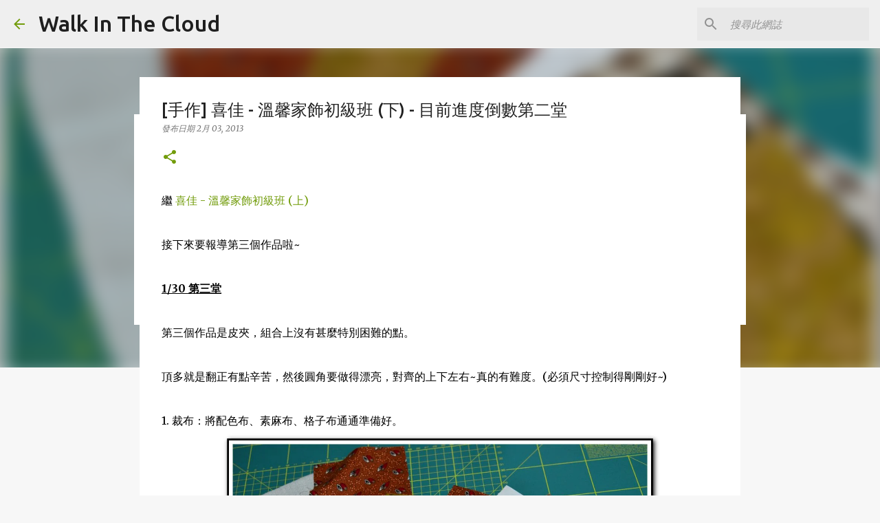

--- FILE ---
content_type: text/html; charset=UTF-8
request_url: https://blog.littlemoon.tw/2013/02/blog-post.html
body_size: 43045
content:
<!DOCTYPE html>
<html dir='ltr' lang='zh-TW' xmlns='http://www.w3.org/1999/xhtml' xmlns:b='http://www.google.com/2005/gml/b' xmlns:data='http://www.google.com/2005/gml/data' xmlns:expr='http://www.google.com/2005/gml/expr'>
<head>
<meta content='width=device-width, initial-scale=1' name='viewport'/>
<title>[手作] 喜佳 - 溫馨家飾初級班 (下) - 目前進度倒數第二堂</title>
<meta content='text/html; charset=UTF-8' http-equiv='Content-Type'/>
<!-- Chrome, Firefox OS and Opera -->
<meta content='#f7f7f7' name='theme-color'/>
<!-- Windows Phone -->
<meta content='#f7f7f7' name='msapplication-navbutton-color'/>
<meta content='blogger' name='generator'/>
<link href='https://blog.littlemoon.tw/favicon.ico' rel='icon' type='image/x-icon'/>
<link href='https://blog.littlemoon.tw/2013/02/blog-post.html' rel='canonical'/>
<link rel="alternate" type="application/atom+xml" title="Walk In The Cloud - Atom" href="https://blog.littlemoon.tw/feeds/posts/default" />
<link rel="alternate" type="application/rss+xml" title="Walk In The Cloud - RSS" href="https://blog.littlemoon.tw/feeds/posts/default?alt=rss" />
<link rel="service.post" type="application/atom+xml" title="Walk In The Cloud - Atom" href="https://www.blogger.com/feeds/6599273796448693632/posts/default" />

<link rel="alternate" type="application/atom+xml" title="Walk In The Cloud - Atom" href="https://blog.littlemoon.tw/feeds/6175339803703099822/comments/default" />
<!--Can't find substitution for tag [blog.ieCssRetrofitLinks]-->
<link href='https://blogger.googleusercontent.com/img/b/R29vZ2xl/AVvXsEgvJPAI6lBUJKtCEX2diXWEHCGfURBPQLBMvYsmKO4MuoX45793H4b-mFM4dSamPDIPHmH4153f4nX1e5pUUnocIUQsZ2QAHHyrcpmBxgEZfj-SntduFy9EcBiekCnhylLL1GAcQKjwRDc/s1600/DSC_0970.jpg' rel='image_src'/>
<meta content='https://blog.littlemoon.tw/2013/02/blog-post.html' property='og:url'/>
<meta content='[手作] 喜佳 - 溫馨家飾初級班 (下) - 目前進度倒數第二堂' property='og:title'/>
<meta content='繼 喜佳 - 溫馨家飾初級班 (上)   接下來要報導第三個作品啦~   1/30 第三堂   第三個作品是皮夾，組合上沒有甚麼特別困難的點。   頂多就是翻正有點辛苦，然後圓角要做得漂亮，對齊的上下左右~真的有難度。(必須尺寸控制得剛剛好~)   1. 裁布：將配色布、素麻布、...' property='og:description'/>
<meta content='https://blogger.googleusercontent.com/img/b/R29vZ2xl/AVvXsEgvJPAI6lBUJKtCEX2diXWEHCGfURBPQLBMvYsmKO4MuoX45793H4b-mFM4dSamPDIPHmH4153f4nX1e5pUUnocIUQsZ2QAHHyrcpmBxgEZfj-SntduFy9EcBiekCnhylLL1GAcQKjwRDc/w1200-h630-p-k-no-nu/DSC_0970.jpg' property='og:image'/>
<meta content='ca-pub-9942808602283968' name='google-adsense-account'/>
<style type='text/css'>@font-face{font-family:'Lato';font-style:normal;font-weight:400;font-display:swap;src:url(//fonts.gstatic.com/s/lato/v25/S6uyw4BMUTPHjxAwXiWtFCfQ7A.woff2)format('woff2');unicode-range:U+0100-02BA,U+02BD-02C5,U+02C7-02CC,U+02CE-02D7,U+02DD-02FF,U+0304,U+0308,U+0329,U+1D00-1DBF,U+1E00-1E9F,U+1EF2-1EFF,U+2020,U+20A0-20AB,U+20AD-20C0,U+2113,U+2C60-2C7F,U+A720-A7FF;}@font-face{font-family:'Lato';font-style:normal;font-weight:400;font-display:swap;src:url(//fonts.gstatic.com/s/lato/v25/S6uyw4BMUTPHjx4wXiWtFCc.woff2)format('woff2');unicode-range:U+0000-00FF,U+0131,U+0152-0153,U+02BB-02BC,U+02C6,U+02DA,U+02DC,U+0304,U+0308,U+0329,U+2000-206F,U+20AC,U+2122,U+2191,U+2193,U+2212,U+2215,U+FEFF,U+FFFD;}@font-face{font-family:'Lato';font-style:normal;font-weight:700;font-display:swap;src:url(//fonts.gstatic.com/s/lato/v25/S6u9w4BMUTPHh6UVSwaPGQ3q5d0N7w.woff2)format('woff2');unicode-range:U+0100-02BA,U+02BD-02C5,U+02C7-02CC,U+02CE-02D7,U+02DD-02FF,U+0304,U+0308,U+0329,U+1D00-1DBF,U+1E00-1E9F,U+1EF2-1EFF,U+2020,U+20A0-20AB,U+20AD-20C0,U+2113,U+2C60-2C7F,U+A720-A7FF;}@font-face{font-family:'Lato';font-style:normal;font-weight:700;font-display:swap;src:url(//fonts.gstatic.com/s/lato/v25/S6u9w4BMUTPHh6UVSwiPGQ3q5d0.woff2)format('woff2');unicode-range:U+0000-00FF,U+0131,U+0152-0153,U+02BB-02BC,U+02C6,U+02DA,U+02DC,U+0304,U+0308,U+0329,U+2000-206F,U+20AC,U+2122,U+2191,U+2193,U+2212,U+2215,U+FEFF,U+FFFD;}@font-face{font-family:'Lato';font-style:normal;font-weight:900;font-display:swap;src:url(//fonts.gstatic.com/s/lato/v25/S6u9w4BMUTPHh50XSwaPGQ3q5d0N7w.woff2)format('woff2');unicode-range:U+0100-02BA,U+02BD-02C5,U+02C7-02CC,U+02CE-02D7,U+02DD-02FF,U+0304,U+0308,U+0329,U+1D00-1DBF,U+1E00-1E9F,U+1EF2-1EFF,U+2020,U+20A0-20AB,U+20AD-20C0,U+2113,U+2C60-2C7F,U+A720-A7FF;}@font-face{font-family:'Lato';font-style:normal;font-weight:900;font-display:swap;src:url(//fonts.gstatic.com/s/lato/v25/S6u9w4BMUTPHh50XSwiPGQ3q5d0.woff2)format('woff2');unicode-range:U+0000-00FF,U+0131,U+0152-0153,U+02BB-02BC,U+02C6,U+02DA,U+02DC,U+0304,U+0308,U+0329,U+2000-206F,U+20AC,U+2122,U+2191,U+2193,U+2212,U+2215,U+FEFF,U+FFFD;}@font-face{font-family:'Merriweather';font-style:italic;font-weight:300;font-stretch:100%;font-display:swap;src:url(//fonts.gstatic.com/s/merriweather/v33/u-4c0qyriQwlOrhSvowK_l5-eTxCVx0ZbwLvKH2Gk9hLmp0v5yA-xXPqCzLvF-adrHOg7iDTFw.woff2)format('woff2');unicode-range:U+0460-052F,U+1C80-1C8A,U+20B4,U+2DE0-2DFF,U+A640-A69F,U+FE2E-FE2F;}@font-face{font-family:'Merriweather';font-style:italic;font-weight:300;font-stretch:100%;font-display:swap;src:url(//fonts.gstatic.com/s/merriweather/v33/u-4c0qyriQwlOrhSvowK_l5-eTxCVx0ZbwLvKH2Gk9hLmp0v5yA-xXPqCzLvF--drHOg7iDTFw.woff2)format('woff2');unicode-range:U+0301,U+0400-045F,U+0490-0491,U+04B0-04B1,U+2116;}@font-face{font-family:'Merriweather';font-style:italic;font-weight:300;font-stretch:100%;font-display:swap;src:url(//fonts.gstatic.com/s/merriweather/v33/u-4c0qyriQwlOrhSvowK_l5-eTxCVx0ZbwLvKH2Gk9hLmp0v5yA-xXPqCzLvF-SdrHOg7iDTFw.woff2)format('woff2');unicode-range:U+0102-0103,U+0110-0111,U+0128-0129,U+0168-0169,U+01A0-01A1,U+01AF-01B0,U+0300-0301,U+0303-0304,U+0308-0309,U+0323,U+0329,U+1EA0-1EF9,U+20AB;}@font-face{font-family:'Merriweather';font-style:italic;font-weight:300;font-stretch:100%;font-display:swap;src:url(//fonts.gstatic.com/s/merriweather/v33/u-4c0qyriQwlOrhSvowK_l5-eTxCVx0ZbwLvKH2Gk9hLmp0v5yA-xXPqCzLvF-WdrHOg7iDTFw.woff2)format('woff2');unicode-range:U+0100-02BA,U+02BD-02C5,U+02C7-02CC,U+02CE-02D7,U+02DD-02FF,U+0304,U+0308,U+0329,U+1D00-1DBF,U+1E00-1E9F,U+1EF2-1EFF,U+2020,U+20A0-20AB,U+20AD-20C0,U+2113,U+2C60-2C7F,U+A720-A7FF;}@font-face{font-family:'Merriweather';font-style:italic;font-weight:300;font-stretch:100%;font-display:swap;src:url(//fonts.gstatic.com/s/merriweather/v33/u-4c0qyriQwlOrhSvowK_l5-eTxCVx0ZbwLvKH2Gk9hLmp0v5yA-xXPqCzLvF-udrHOg7iA.woff2)format('woff2');unicode-range:U+0000-00FF,U+0131,U+0152-0153,U+02BB-02BC,U+02C6,U+02DA,U+02DC,U+0304,U+0308,U+0329,U+2000-206F,U+20AC,U+2122,U+2191,U+2193,U+2212,U+2215,U+FEFF,U+FFFD;}@font-face{font-family:'Merriweather';font-style:italic;font-weight:400;font-stretch:100%;font-display:swap;src:url(//fonts.gstatic.com/s/merriweather/v33/u-4c0qyriQwlOrhSvowK_l5-eTxCVx0ZbwLvKH2Gk9hLmp0v5yA-xXPqCzLvF-adrHOg7iDTFw.woff2)format('woff2');unicode-range:U+0460-052F,U+1C80-1C8A,U+20B4,U+2DE0-2DFF,U+A640-A69F,U+FE2E-FE2F;}@font-face{font-family:'Merriweather';font-style:italic;font-weight:400;font-stretch:100%;font-display:swap;src:url(//fonts.gstatic.com/s/merriweather/v33/u-4c0qyriQwlOrhSvowK_l5-eTxCVx0ZbwLvKH2Gk9hLmp0v5yA-xXPqCzLvF--drHOg7iDTFw.woff2)format('woff2');unicode-range:U+0301,U+0400-045F,U+0490-0491,U+04B0-04B1,U+2116;}@font-face{font-family:'Merriweather';font-style:italic;font-weight:400;font-stretch:100%;font-display:swap;src:url(//fonts.gstatic.com/s/merriweather/v33/u-4c0qyriQwlOrhSvowK_l5-eTxCVx0ZbwLvKH2Gk9hLmp0v5yA-xXPqCzLvF-SdrHOg7iDTFw.woff2)format('woff2');unicode-range:U+0102-0103,U+0110-0111,U+0128-0129,U+0168-0169,U+01A0-01A1,U+01AF-01B0,U+0300-0301,U+0303-0304,U+0308-0309,U+0323,U+0329,U+1EA0-1EF9,U+20AB;}@font-face{font-family:'Merriweather';font-style:italic;font-weight:400;font-stretch:100%;font-display:swap;src:url(//fonts.gstatic.com/s/merriweather/v33/u-4c0qyriQwlOrhSvowK_l5-eTxCVx0ZbwLvKH2Gk9hLmp0v5yA-xXPqCzLvF-WdrHOg7iDTFw.woff2)format('woff2');unicode-range:U+0100-02BA,U+02BD-02C5,U+02C7-02CC,U+02CE-02D7,U+02DD-02FF,U+0304,U+0308,U+0329,U+1D00-1DBF,U+1E00-1E9F,U+1EF2-1EFF,U+2020,U+20A0-20AB,U+20AD-20C0,U+2113,U+2C60-2C7F,U+A720-A7FF;}@font-face{font-family:'Merriweather';font-style:italic;font-weight:400;font-stretch:100%;font-display:swap;src:url(//fonts.gstatic.com/s/merriweather/v33/u-4c0qyriQwlOrhSvowK_l5-eTxCVx0ZbwLvKH2Gk9hLmp0v5yA-xXPqCzLvF-udrHOg7iA.woff2)format('woff2');unicode-range:U+0000-00FF,U+0131,U+0152-0153,U+02BB-02BC,U+02C6,U+02DA,U+02DC,U+0304,U+0308,U+0329,U+2000-206F,U+20AC,U+2122,U+2191,U+2193,U+2212,U+2215,U+FEFF,U+FFFD;}@font-face{font-family:'Merriweather';font-style:normal;font-weight:400;font-stretch:100%;font-display:swap;src:url(//fonts.gstatic.com/s/merriweather/v33/u-4e0qyriQwlOrhSvowK_l5UcA6zuSYEqOzpPe3HOZJ5eX1WtLaQwmYiSeqnJ-mXq1Gi3iE.woff2)format('woff2');unicode-range:U+0460-052F,U+1C80-1C8A,U+20B4,U+2DE0-2DFF,U+A640-A69F,U+FE2E-FE2F;}@font-face{font-family:'Merriweather';font-style:normal;font-weight:400;font-stretch:100%;font-display:swap;src:url(//fonts.gstatic.com/s/merriweather/v33/u-4e0qyriQwlOrhSvowK_l5UcA6zuSYEqOzpPe3HOZJ5eX1WtLaQwmYiSequJ-mXq1Gi3iE.woff2)format('woff2');unicode-range:U+0301,U+0400-045F,U+0490-0491,U+04B0-04B1,U+2116;}@font-face{font-family:'Merriweather';font-style:normal;font-weight:400;font-stretch:100%;font-display:swap;src:url(//fonts.gstatic.com/s/merriweather/v33/u-4e0qyriQwlOrhSvowK_l5UcA6zuSYEqOzpPe3HOZJ5eX1WtLaQwmYiSeqlJ-mXq1Gi3iE.woff2)format('woff2');unicode-range:U+0102-0103,U+0110-0111,U+0128-0129,U+0168-0169,U+01A0-01A1,U+01AF-01B0,U+0300-0301,U+0303-0304,U+0308-0309,U+0323,U+0329,U+1EA0-1EF9,U+20AB;}@font-face{font-family:'Merriweather';font-style:normal;font-weight:400;font-stretch:100%;font-display:swap;src:url(//fonts.gstatic.com/s/merriweather/v33/u-4e0qyriQwlOrhSvowK_l5UcA6zuSYEqOzpPe3HOZJ5eX1WtLaQwmYiSeqkJ-mXq1Gi3iE.woff2)format('woff2');unicode-range:U+0100-02BA,U+02BD-02C5,U+02C7-02CC,U+02CE-02D7,U+02DD-02FF,U+0304,U+0308,U+0329,U+1D00-1DBF,U+1E00-1E9F,U+1EF2-1EFF,U+2020,U+20A0-20AB,U+20AD-20C0,U+2113,U+2C60-2C7F,U+A720-A7FF;}@font-face{font-family:'Merriweather';font-style:normal;font-weight:400;font-stretch:100%;font-display:swap;src:url(//fonts.gstatic.com/s/merriweather/v33/u-4e0qyriQwlOrhSvowK_l5UcA6zuSYEqOzpPe3HOZJ5eX1WtLaQwmYiSeqqJ-mXq1Gi.woff2)format('woff2');unicode-range:U+0000-00FF,U+0131,U+0152-0153,U+02BB-02BC,U+02C6,U+02DA,U+02DC,U+0304,U+0308,U+0329,U+2000-206F,U+20AC,U+2122,U+2191,U+2193,U+2212,U+2215,U+FEFF,U+FFFD;}@font-face{font-family:'Merriweather';font-style:normal;font-weight:700;font-stretch:100%;font-display:swap;src:url(//fonts.gstatic.com/s/merriweather/v33/u-4e0qyriQwlOrhSvowK_l5UcA6zuSYEqOzpPe3HOZJ5eX1WtLaQwmYiSeqnJ-mXq1Gi3iE.woff2)format('woff2');unicode-range:U+0460-052F,U+1C80-1C8A,U+20B4,U+2DE0-2DFF,U+A640-A69F,U+FE2E-FE2F;}@font-face{font-family:'Merriweather';font-style:normal;font-weight:700;font-stretch:100%;font-display:swap;src:url(//fonts.gstatic.com/s/merriweather/v33/u-4e0qyriQwlOrhSvowK_l5UcA6zuSYEqOzpPe3HOZJ5eX1WtLaQwmYiSequJ-mXq1Gi3iE.woff2)format('woff2');unicode-range:U+0301,U+0400-045F,U+0490-0491,U+04B0-04B1,U+2116;}@font-face{font-family:'Merriweather';font-style:normal;font-weight:700;font-stretch:100%;font-display:swap;src:url(//fonts.gstatic.com/s/merriweather/v33/u-4e0qyriQwlOrhSvowK_l5UcA6zuSYEqOzpPe3HOZJ5eX1WtLaQwmYiSeqlJ-mXq1Gi3iE.woff2)format('woff2');unicode-range:U+0102-0103,U+0110-0111,U+0128-0129,U+0168-0169,U+01A0-01A1,U+01AF-01B0,U+0300-0301,U+0303-0304,U+0308-0309,U+0323,U+0329,U+1EA0-1EF9,U+20AB;}@font-face{font-family:'Merriweather';font-style:normal;font-weight:700;font-stretch:100%;font-display:swap;src:url(//fonts.gstatic.com/s/merriweather/v33/u-4e0qyriQwlOrhSvowK_l5UcA6zuSYEqOzpPe3HOZJ5eX1WtLaQwmYiSeqkJ-mXq1Gi3iE.woff2)format('woff2');unicode-range:U+0100-02BA,U+02BD-02C5,U+02C7-02CC,U+02CE-02D7,U+02DD-02FF,U+0304,U+0308,U+0329,U+1D00-1DBF,U+1E00-1E9F,U+1EF2-1EFF,U+2020,U+20A0-20AB,U+20AD-20C0,U+2113,U+2C60-2C7F,U+A720-A7FF;}@font-face{font-family:'Merriweather';font-style:normal;font-weight:700;font-stretch:100%;font-display:swap;src:url(//fonts.gstatic.com/s/merriweather/v33/u-4e0qyriQwlOrhSvowK_l5UcA6zuSYEqOzpPe3HOZJ5eX1WtLaQwmYiSeqqJ-mXq1Gi.woff2)format('woff2');unicode-range:U+0000-00FF,U+0131,U+0152-0153,U+02BB-02BC,U+02C6,U+02DA,U+02DC,U+0304,U+0308,U+0329,U+2000-206F,U+20AC,U+2122,U+2191,U+2193,U+2212,U+2215,U+FEFF,U+FFFD;}@font-face{font-family:'Merriweather';font-style:normal;font-weight:900;font-stretch:100%;font-display:swap;src:url(//fonts.gstatic.com/s/merriweather/v33/u-4e0qyriQwlOrhSvowK_l5UcA6zuSYEqOzpPe3HOZJ5eX1WtLaQwmYiSeqnJ-mXq1Gi3iE.woff2)format('woff2');unicode-range:U+0460-052F,U+1C80-1C8A,U+20B4,U+2DE0-2DFF,U+A640-A69F,U+FE2E-FE2F;}@font-face{font-family:'Merriweather';font-style:normal;font-weight:900;font-stretch:100%;font-display:swap;src:url(//fonts.gstatic.com/s/merriweather/v33/u-4e0qyriQwlOrhSvowK_l5UcA6zuSYEqOzpPe3HOZJ5eX1WtLaQwmYiSequJ-mXq1Gi3iE.woff2)format('woff2');unicode-range:U+0301,U+0400-045F,U+0490-0491,U+04B0-04B1,U+2116;}@font-face{font-family:'Merriweather';font-style:normal;font-weight:900;font-stretch:100%;font-display:swap;src:url(//fonts.gstatic.com/s/merriweather/v33/u-4e0qyriQwlOrhSvowK_l5UcA6zuSYEqOzpPe3HOZJ5eX1WtLaQwmYiSeqlJ-mXq1Gi3iE.woff2)format('woff2');unicode-range:U+0102-0103,U+0110-0111,U+0128-0129,U+0168-0169,U+01A0-01A1,U+01AF-01B0,U+0300-0301,U+0303-0304,U+0308-0309,U+0323,U+0329,U+1EA0-1EF9,U+20AB;}@font-face{font-family:'Merriweather';font-style:normal;font-weight:900;font-stretch:100%;font-display:swap;src:url(//fonts.gstatic.com/s/merriweather/v33/u-4e0qyriQwlOrhSvowK_l5UcA6zuSYEqOzpPe3HOZJ5eX1WtLaQwmYiSeqkJ-mXq1Gi3iE.woff2)format('woff2');unicode-range:U+0100-02BA,U+02BD-02C5,U+02C7-02CC,U+02CE-02D7,U+02DD-02FF,U+0304,U+0308,U+0329,U+1D00-1DBF,U+1E00-1E9F,U+1EF2-1EFF,U+2020,U+20A0-20AB,U+20AD-20C0,U+2113,U+2C60-2C7F,U+A720-A7FF;}@font-face{font-family:'Merriweather';font-style:normal;font-weight:900;font-stretch:100%;font-display:swap;src:url(//fonts.gstatic.com/s/merriweather/v33/u-4e0qyriQwlOrhSvowK_l5UcA6zuSYEqOzpPe3HOZJ5eX1WtLaQwmYiSeqqJ-mXq1Gi.woff2)format('woff2');unicode-range:U+0000-00FF,U+0131,U+0152-0153,U+02BB-02BC,U+02C6,U+02DA,U+02DC,U+0304,U+0308,U+0329,U+2000-206F,U+20AC,U+2122,U+2191,U+2193,U+2212,U+2215,U+FEFF,U+FFFD;}@font-face{font-family:'Ubuntu';font-style:normal;font-weight:400;font-display:swap;src:url(//fonts.gstatic.com/s/ubuntu/v21/4iCs6KVjbNBYlgoKcg72nU6AF7xm.woff2)format('woff2');unicode-range:U+0460-052F,U+1C80-1C8A,U+20B4,U+2DE0-2DFF,U+A640-A69F,U+FE2E-FE2F;}@font-face{font-family:'Ubuntu';font-style:normal;font-weight:400;font-display:swap;src:url(//fonts.gstatic.com/s/ubuntu/v21/4iCs6KVjbNBYlgoKew72nU6AF7xm.woff2)format('woff2');unicode-range:U+0301,U+0400-045F,U+0490-0491,U+04B0-04B1,U+2116;}@font-face{font-family:'Ubuntu';font-style:normal;font-weight:400;font-display:swap;src:url(//fonts.gstatic.com/s/ubuntu/v21/4iCs6KVjbNBYlgoKcw72nU6AF7xm.woff2)format('woff2');unicode-range:U+1F00-1FFF;}@font-face{font-family:'Ubuntu';font-style:normal;font-weight:400;font-display:swap;src:url(//fonts.gstatic.com/s/ubuntu/v21/4iCs6KVjbNBYlgoKfA72nU6AF7xm.woff2)format('woff2');unicode-range:U+0370-0377,U+037A-037F,U+0384-038A,U+038C,U+038E-03A1,U+03A3-03FF;}@font-face{font-family:'Ubuntu';font-style:normal;font-weight:400;font-display:swap;src:url(//fonts.gstatic.com/s/ubuntu/v21/4iCs6KVjbNBYlgoKcQ72nU6AF7xm.woff2)format('woff2');unicode-range:U+0100-02BA,U+02BD-02C5,U+02C7-02CC,U+02CE-02D7,U+02DD-02FF,U+0304,U+0308,U+0329,U+1D00-1DBF,U+1E00-1E9F,U+1EF2-1EFF,U+2020,U+20A0-20AB,U+20AD-20C0,U+2113,U+2C60-2C7F,U+A720-A7FF;}@font-face{font-family:'Ubuntu';font-style:normal;font-weight:400;font-display:swap;src:url(//fonts.gstatic.com/s/ubuntu/v21/4iCs6KVjbNBYlgoKfw72nU6AFw.woff2)format('woff2');unicode-range:U+0000-00FF,U+0131,U+0152-0153,U+02BB-02BC,U+02C6,U+02DA,U+02DC,U+0304,U+0308,U+0329,U+2000-206F,U+20AC,U+2122,U+2191,U+2193,U+2212,U+2215,U+FEFF,U+FFFD;}@font-face{font-family:'Ubuntu';font-style:normal;font-weight:500;font-display:swap;src:url(//fonts.gstatic.com/s/ubuntu/v21/4iCv6KVjbNBYlgoCjC3jvWyNPYZvg7UI.woff2)format('woff2');unicode-range:U+0460-052F,U+1C80-1C8A,U+20B4,U+2DE0-2DFF,U+A640-A69F,U+FE2E-FE2F;}@font-face{font-family:'Ubuntu';font-style:normal;font-weight:500;font-display:swap;src:url(//fonts.gstatic.com/s/ubuntu/v21/4iCv6KVjbNBYlgoCjC3jtGyNPYZvg7UI.woff2)format('woff2');unicode-range:U+0301,U+0400-045F,U+0490-0491,U+04B0-04B1,U+2116;}@font-face{font-family:'Ubuntu';font-style:normal;font-weight:500;font-display:swap;src:url(//fonts.gstatic.com/s/ubuntu/v21/4iCv6KVjbNBYlgoCjC3jvGyNPYZvg7UI.woff2)format('woff2');unicode-range:U+1F00-1FFF;}@font-face{font-family:'Ubuntu';font-style:normal;font-weight:500;font-display:swap;src:url(//fonts.gstatic.com/s/ubuntu/v21/4iCv6KVjbNBYlgoCjC3js2yNPYZvg7UI.woff2)format('woff2');unicode-range:U+0370-0377,U+037A-037F,U+0384-038A,U+038C,U+038E-03A1,U+03A3-03FF;}@font-face{font-family:'Ubuntu';font-style:normal;font-weight:500;font-display:swap;src:url(//fonts.gstatic.com/s/ubuntu/v21/4iCv6KVjbNBYlgoCjC3jvmyNPYZvg7UI.woff2)format('woff2');unicode-range:U+0100-02BA,U+02BD-02C5,U+02C7-02CC,U+02CE-02D7,U+02DD-02FF,U+0304,U+0308,U+0329,U+1D00-1DBF,U+1E00-1E9F,U+1EF2-1EFF,U+2020,U+20A0-20AB,U+20AD-20C0,U+2113,U+2C60-2C7F,U+A720-A7FF;}@font-face{font-family:'Ubuntu';font-style:normal;font-weight:500;font-display:swap;src:url(//fonts.gstatic.com/s/ubuntu/v21/4iCv6KVjbNBYlgoCjC3jsGyNPYZvgw.woff2)format('woff2');unicode-range:U+0000-00FF,U+0131,U+0152-0153,U+02BB-02BC,U+02C6,U+02DA,U+02DC,U+0304,U+0308,U+0329,U+2000-206F,U+20AC,U+2122,U+2191,U+2193,U+2212,U+2215,U+FEFF,U+FFFD;}@font-face{font-family:'Ubuntu';font-style:normal;font-weight:700;font-display:swap;src:url(//fonts.gstatic.com/s/ubuntu/v21/4iCv6KVjbNBYlgoCxCvjvWyNPYZvg7UI.woff2)format('woff2');unicode-range:U+0460-052F,U+1C80-1C8A,U+20B4,U+2DE0-2DFF,U+A640-A69F,U+FE2E-FE2F;}@font-face{font-family:'Ubuntu';font-style:normal;font-weight:700;font-display:swap;src:url(//fonts.gstatic.com/s/ubuntu/v21/4iCv6KVjbNBYlgoCxCvjtGyNPYZvg7UI.woff2)format('woff2');unicode-range:U+0301,U+0400-045F,U+0490-0491,U+04B0-04B1,U+2116;}@font-face{font-family:'Ubuntu';font-style:normal;font-weight:700;font-display:swap;src:url(//fonts.gstatic.com/s/ubuntu/v21/4iCv6KVjbNBYlgoCxCvjvGyNPYZvg7UI.woff2)format('woff2');unicode-range:U+1F00-1FFF;}@font-face{font-family:'Ubuntu';font-style:normal;font-weight:700;font-display:swap;src:url(//fonts.gstatic.com/s/ubuntu/v21/4iCv6KVjbNBYlgoCxCvjs2yNPYZvg7UI.woff2)format('woff2');unicode-range:U+0370-0377,U+037A-037F,U+0384-038A,U+038C,U+038E-03A1,U+03A3-03FF;}@font-face{font-family:'Ubuntu';font-style:normal;font-weight:700;font-display:swap;src:url(//fonts.gstatic.com/s/ubuntu/v21/4iCv6KVjbNBYlgoCxCvjvmyNPYZvg7UI.woff2)format('woff2');unicode-range:U+0100-02BA,U+02BD-02C5,U+02C7-02CC,U+02CE-02D7,U+02DD-02FF,U+0304,U+0308,U+0329,U+1D00-1DBF,U+1E00-1E9F,U+1EF2-1EFF,U+2020,U+20A0-20AB,U+20AD-20C0,U+2113,U+2C60-2C7F,U+A720-A7FF;}@font-face{font-family:'Ubuntu';font-style:normal;font-weight:700;font-display:swap;src:url(//fonts.gstatic.com/s/ubuntu/v21/4iCv6KVjbNBYlgoCxCvjsGyNPYZvgw.woff2)format('woff2');unicode-range:U+0000-00FF,U+0131,U+0152-0153,U+02BB-02BC,U+02C6,U+02DA,U+02DC,U+0304,U+0308,U+0329,U+2000-206F,U+20AC,U+2122,U+2191,U+2193,U+2212,U+2215,U+FEFF,U+FFFD;}</style>
<style id='page-skin-1' type='text/css'><!--
/*! normalize.css v3.0.1 | MIT License | git.io/normalize */html{font-family:sans-serif;-ms-text-size-adjust:100%;-webkit-text-size-adjust:100%}body{margin:0}article,aside,details,figcaption,figure,footer,header,hgroup,main,nav,section,summary{display:block}audio,canvas,progress,video{display:inline-block;vertical-align:baseline}audio:not([controls]){display:none;height:0}[hidden],template{display:none}a{background:transparent}a:active,a:hover{outline:0}abbr[title]{border-bottom:1px dotted}b,strong{font-weight:bold}dfn{font-style:italic}h1{font-size:2em;margin:.67em 0}mark{background:#ff0;color:#000}small{font-size:80%}sub,sup{font-size:75%;line-height:0;position:relative;vertical-align:baseline}sup{top:-0.5em}sub{bottom:-0.25em}img{border:0}svg:not(:root){overflow:hidden}figure{margin:1em 40px}hr{-moz-box-sizing:content-box;box-sizing:content-box;height:0}pre{overflow:auto}code,kbd,pre,samp{font-family:monospace,monospace;font-size:1em}button,input,optgroup,select,textarea{color:inherit;font:inherit;margin:0}button{overflow:visible}button,select{text-transform:none}button,html input[type="button"],input[type="reset"],input[type="submit"]{-webkit-appearance:button;cursor:pointer}button[disabled],html input[disabled]{cursor:default}button::-moz-focus-inner,input::-moz-focus-inner{border:0;padding:0}input{line-height:normal}input[type="checkbox"],input[type="radio"]{box-sizing:border-box;padding:0}input[type="number"]::-webkit-inner-spin-button,input[type="number"]::-webkit-outer-spin-button{height:auto}input[type="search"]{-webkit-appearance:textfield;-moz-box-sizing:content-box;-webkit-box-sizing:content-box;box-sizing:content-box}input[type="search"]::-webkit-search-cancel-button,input[type="search"]::-webkit-search-decoration{-webkit-appearance:none}fieldset{border:1px solid #c0c0c0;margin:0 2px;padding:.35em .625em .75em}legend{border:0;padding:0}textarea{overflow:auto}optgroup{font-weight:bold}table{border-collapse:collapse;border-spacing:0}td,th{padding:0}
/*!************************************************
* Blogger Template Style
* Name: Emporio
**************************************************/
body{
overflow-wrap:break-word;
word-break:break-word;
word-wrap:break-word
}
.hidden{
display:none
}
.invisible{
visibility:hidden
}
.container::after,.float-container::after{
clear:both;
content:"";
display:table
}
.clearboth{
clear:both
}
#comments .comment .comment-actions,.subscribe-popup .FollowByEmail .follow-by-email-submit{
background:0 0;
border:0;
box-shadow:none;
color:#729c0b;
cursor:pointer;
font-size:14px;
font-weight:700;
outline:0;
text-decoration:none;
text-transform:uppercase;
width:auto
}
.dim-overlay{
background-color:rgba(0,0,0,.54);
height:100vh;
left:0;
position:fixed;
top:0;
width:100%
}
#sharing-dim-overlay{
background-color:transparent
}
input::-ms-clear{
display:none
}
.blogger-logo,.svg-icon-24.blogger-logo{
fill:#ff9800;
opacity:1
}
.skip-navigation{
background-color:#fff;
box-sizing:border-box;
color:#000;
display:block;
height:0;
left:0;
line-height:50px;
overflow:hidden;
padding-top:0;
position:fixed;
text-align:center;
top:0;
-webkit-transition:box-shadow .3s,height .3s,padding-top .3s;
transition:box-shadow .3s,height .3s,padding-top .3s;
width:100%;
z-index:900
}
.skip-navigation:focus{
box-shadow:0 4px 5px 0 rgba(0,0,0,.14),0 1px 10px 0 rgba(0,0,0,.12),0 2px 4px -1px rgba(0,0,0,.2);
height:50px
}
#main{
outline:0
}
.main-heading{
position:absolute;
clip:rect(1px,1px,1px,1px);
padding:0;
border:0;
height:1px;
width:1px;
overflow:hidden
}
.Attribution{
margin-top:1em;
text-align:center
}
.Attribution .blogger img,.Attribution .blogger svg{
vertical-align:bottom
}
.Attribution .blogger img{
margin-right:.5em
}
.Attribution div{
line-height:24px;
margin-top:.5em
}
.Attribution .copyright,.Attribution .image-attribution{
font-size:.7em;
margin-top:1.5em
}
.BLOG_mobile_video_class{
display:none
}
.bg-photo{
background-attachment:scroll!important
}
body .CSS_LIGHTBOX{
z-index:900
}
.extendable .show-less,.extendable .show-more{
border-color:#729c0b;
color:#729c0b;
margin-top:8px
}
.extendable .show-less.hidden,.extendable .show-more.hidden{
display:none
}
.inline-ad{
display:none;
max-width:100%;
overflow:hidden
}
.adsbygoogle{
display:block
}
#cookieChoiceInfo{
bottom:0;
top:auto
}
iframe.b-hbp-video{
border:0
}
.post-body img{
max-width:100%
}
.post-body iframe{
max-width:100%
}
.post-body a[imageanchor="1"]{
display:inline-block
}
.byline{
margin-right:1em
}
.byline:last-child{
margin-right:0
}
.link-copied-dialog{
max-width:520px;
outline:0
}
.link-copied-dialog .modal-dialog-buttons{
margin-top:8px
}
.link-copied-dialog .goog-buttonset-default{
background:0 0;
border:0
}
.link-copied-dialog .goog-buttonset-default:focus{
outline:0
}
.paging-control-container{
margin-bottom:16px
}
.paging-control-container .paging-control{
display:inline-block
}
.paging-control-container .comment-range-text::after,.paging-control-container .paging-control{
color:#729c0b
}
.paging-control-container .comment-range-text,.paging-control-container .paging-control{
margin-right:8px
}
.paging-control-container .comment-range-text::after,.paging-control-container .paging-control::after{
content:"\b7";
cursor:default;
padding-left:8px;
pointer-events:none
}
.paging-control-container .comment-range-text:last-child::after,.paging-control-container .paging-control:last-child::after{
content:none
}
.byline.reactions iframe{
height:20px
}
.b-notification{
color:#000;
background-color:#fff;
border-bottom:solid 1px #000;
box-sizing:border-box;
padding:16px 32px;
text-align:center
}
.b-notification.visible{
-webkit-transition:margin-top .3s cubic-bezier(.4,0,.2,1);
transition:margin-top .3s cubic-bezier(.4,0,.2,1)
}
.b-notification.invisible{
position:absolute
}
.b-notification-close{
position:absolute;
right:8px;
top:8px
}
.no-posts-message{
line-height:40px;
text-align:center
}
@media screen and (max-width:745px){
body.item-view .post-body a[imageanchor="1"][style*="float: left;"],body.item-view .post-body a[imageanchor="1"][style*="float: right;"]{
float:none!important;
clear:none!important
}
body.item-view .post-body a[imageanchor="1"] img{
display:block;
height:auto;
margin:0 auto
}
body.item-view .post-body>.separator:first-child>a[imageanchor="1"]:first-child{
margin-top:20px
}
.post-body a[imageanchor]{
display:block
}
body.item-view .post-body a[imageanchor="1"]{
margin-left:0!important;
margin-right:0!important
}
body.item-view .post-body a[imageanchor="1"]+a[imageanchor="1"]{
margin-top:16px
}
}
.item-control{
display:none
}
#comments{
border-top:1px dashed rgba(0,0,0,.54);
margin-top:20px;
padding:20px
}
#comments .comment-thread ol{
margin:0;
padding-left:0;
padding-left:0
}
#comments .comment .comment-replybox-single,#comments .comment-thread .comment-replies{
margin-left:60px
}
#comments .comment-thread .thread-count{
display:none
}
#comments .comment{
list-style-type:none;
padding:0 0 30px;
position:relative
}
#comments .comment .comment{
padding-bottom:8px
}
.comment .avatar-image-container{
position:absolute
}
.comment .avatar-image-container img{
border-radius:50%
}
.avatar-image-container svg,.comment .avatar-image-container .avatar-icon{
border-radius:50%;
border:solid 1px #729c0b;
box-sizing:border-box;
fill:#729c0b;
height:35px;
margin:0;
padding:7px;
width:35px
}
.comment .comment-block{
margin-top:10px;
margin-left:60px;
padding-bottom:0
}
#comments .comment-author-header-wrapper{
margin-left:40px
}
#comments .comment .thread-expanded .comment-block{
padding-bottom:20px
}
#comments .comment .comment-header .user,#comments .comment .comment-header .user a{
color:#212121;
font-style:normal;
font-weight:700
}
#comments .comment .comment-actions{
bottom:0;
margin-bottom:15px;
position:absolute
}
#comments .comment .comment-actions>*{
margin-right:8px
}
#comments .comment .comment-header .datetime{
bottom:0;
color:rgba(33,33,33,.54);
display:inline-block;
font-size:13px;
font-style:italic;
margin-left:8px
}
#comments .comment .comment-footer .comment-timestamp a,#comments .comment .comment-header .datetime a{
color:rgba(33,33,33,.54)
}
#comments .comment .comment-content,.comment .comment-body{
margin-top:12px;
word-break:break-word
}
.comment-body{
margin-bottom:12px
}
#comments.embed[data-num-comments="0"]{
border:0;
margin-top:0;
padding-top:0
}
#comments.embed[data-num-comments="0"] #comment-post-message,#comments.embed[data-num-comments="0"] div.comment-form>p,#comments.embed[data-num-comments="0"] p.comment-footer{
display:none
}
#comment-editor-src{
display:none
}
.comments .comments-content .loadmore.loaded{
max-height:0;
opacity:0;
overflow:hidden
}
.extendable .remaining-items{
height:0;
overflow:hidden;
-webkit-transition:height .3s cubic-bezier(.4,0,.2,1);
transition:height .3s cubic-bezier(.4,0,.2,1)
}
.extendable .remaining-items.expanded{
height:auto
}
.svg-icon-24,.svg-icon-24-button{
cursor:pointer;
height:24px;
width:24px;
min-width:24px
}
.touch-icon{
margin:-12px;
padding:12px
}
.touch-icon:active,.touch-icon:focus{
background-color:rgba(153,153,153,.4);
border-radius:50%
}
svg:not(:root).touch-icon{
overflow:visible
}
html[dir=rtl] .rtl-reversible-icon{
-webkit-transform:scaleX(-1);
-ms-transform:scaleX(-1);
transform:scaleX(-1)
}
.svg-icon-24-button,.touch-icon-button{
background:0 0;
border:0;
margin:0;
outline:0;
padding:0
}
.touch-icon-button .touch-icon:active,.touch-icon-button .touch-icon:focus{
background-color:transparent
}
.touch-icon-button:active .touch-icon,.touch-icon-button:focus .touch-icon{
background-color:rgba(153,153,153,.4);
border-radius:50%
}
.Profile .default-avatar-wrapper .avatar-icon{
border-radius:50%;
border:solid 1px #729c0b;
box-sizing:border-box;
fill:#729c0b;
margin:0
}
.Profile .individual .default-avatar-wrapper .avatar-icon{
padding:25px
}
.Profile .individual .avatar-icon,.Profile .individual .profile-img{
height:90px;
width:90px
}
.Profile .team .default-avatar-wrapper .avatar-icon{
padding:8px
}
.Profile .team .avatar-icon,.Profile .team .default-avatar-wrapper,.Profile .team .profile-img{
height:40px;
width:40px
}
.snippet-container{
margin:0;
position:relative;
overflow:hidden
}
.snippet-fade{
bottom:0;
box-sizing:border-box;
position:absolute;
width:96px
}
.snippet-fade{
right:0
}
.snippet-fade:after{
content:"\2026"
}
.snippet-fade:after{
float:right
}
.centered-top-container.sticky{
left:0;
position:fixed;
right:0;
top:0;
width:auto;
z-index:8;
-webkit-transition-property:opacity,-webkit-transform;
transition-property:opacity,-webkit-transform;
transition-property:transform,opacity;
transition-property:transform,opacity,-webkit-transform;
-webkit-transition-duration:.2s;
transition-duration:.2s;
-webkit-transition-timing-function:cubic-bezier(.4,0,.2,1);
transition-timing-function:cubic-bezier(.4,0,.2,1)
}
.centered-top-placeholder{
display:none
}
.collapsed-header .centered-top-placeholder{
display:block
}
.centered-top-container .Header .replaced h1,.centered-top-placeholder .Header .replaced h1{
display:none
}
.centered-top-container.sticky .Header .replaced h1{
display:block
}
.centered-top-container.sticky .Header .header-widget{
background:0 0
}
.centered-top-container.sticky .Header .header-image-wrapper{
display:none
}
.centered-top-container img,.centered-top-placeholder img{
max-width:100%
}
.collapsible{
-webkit-transition:height .3s cubic-bezier(.4,0,.2,1);
transition:height .3s cubic-bezier(.4,0,.2,1)
}
.collapsible,.collapsible>summary{
display:block;
overflow:hidden
}
.collapsible>:not(summary){
display:none
}
.collapsible[open]>:not(summary){
display:block
}
.collapsible:focus,.collapsible>summary:focus{
outline:0
}
.collapsible>summary{
cursor:pointer;
display:block;
padding:0
}
.collapsible:focus>summary,.collapsible>summary:focus{
background-color:transparent
}
.collapsible>summary::-webkit-details-marker{
display:none
}
.collapsible-title{
-webkit-box-align:center;
-webkit-align-items:center;
-ms-flex-align:center;
align-items:center;
display:-webkit-box;
display:-webkit-flex;
display:-ms-flexbox;
display:flex
}
.collapsible-title .title{
-webkit-box-flex:1;
-webkit-flex:1 1 auto;
-ms-flex:1 1 auto;
flex:1 1 auto;
-webkit-box-ordinal-group:1;
-webkit-order:0;
-ms-flex-order:0;
order:0;
overflow:hidden;
text-overflow:ellipsis;
white-space:nowrap
}
.collapsible-title .chevron-down,.collapsible[open] .collapsible-title .chevron-up{
display:block
}
.collapsible-title .chevron-up,.collapsible[open] .collapsible-title .chevron-down{
display:none
}
.flat-button{
cursor:pointer;
display:inline-block;
font-weight:700;
text-transform:uppercase;
border-radius:2px;
padding:8px;
margin:-8px
}
.flat-icon-button{
background:0 0;
border:0;
margin:0;
outline:0;
padding:0;
margin:-12px;
padding:12px;
cursor:pointer;
box-sizing:content-box;
display:inline-block;
line-height:0
}
.flat-icon-button,.flat-icon-button .splash-wrapper{
border-radius:50%
}
.flat-icon-button .splash.animate{
-webkit-animation-duration:.3s;
animation-duration:.3s
}
body#layout .bg-photo,body#layout .bg-photo-overlay{
display:none
}
body#layout .page_body{
padding:0;
position:relative;
top:0
}
body#layout .page{
display:inline-block;
left:inherit;
position:relative;
vertical-align:top;
width:540px
}
body#layout .centered{
max-width:954px
}
body#layout .navigation{
display:none
}
body#layout .sidebar-container{
display:inline-block;
width:40%
}
body#layout .hamburger-menu,body#layout .search{
display:none
}
.overflowable-container{
max-height:44px;
overflow:hidden;
position:relative
}
.overflow-button{
cursor:pointer
}
#overflowable-dim-overlay{
background:0 0
}
.overflow-popup{
box-shadow:0 2px 2px 0 rgba(0,0,0,.14),0 3px 1px -2px rgba(0,0,0,.2),0 1px 5px 0 rgba(0,0,0,.12);
background-color:#ffffff;
left:0;
max-width:calc(100% - 32px);
position:absolute;
top:0;
visibility:hidden;
z-index:101
}
.overflow-popup ul{
list-style:none
}
.overflow-popup .tabs li,.overflow-popup li{
display:block;
height:auto
}
.overflow-popup .tabs li{
padding-left:0;
padding-right:0
}
.overflow-button.hidden,.overflow-popup .tabs li.hidden,.overflow-popup li.hidden{
display:none
}
.widget.Sharing .sharing-button{
display:none
}
.widget.Sharing .sharing-buttons li{
padding:0
}
.widget.Sharing .sharing-buttons li span{
display:none
}
.post-share-buttons{
position:relative
}
.centered-bottom .share-buttons .svg-icon-24,.share-buttons .svg-icon-24{
fill:#729c0b
}
.sharing-open.touch-icon-button:active .touch-icon,.sharing-open.touch-icon-button:focus .touch-icon{
background-color:transparent
}
.share-buttons{
background-color:#ffffff;
border-radius:2px;
box-shadow:0 2px 2px 0 rgba(0,0,0,.14),0 3px 1px -2px rgba(0,0,0,.2),0 1px 5px 0 rgba(0,0,0,.12);
color:#000000;
list-style:none;
margin:0;
padding:8px 0;
position:absolute;
top:-11px;
min-width:200px;
z-index:101
}
.share-buttons.hidden{
display:none
}
.sharing-button{
background:0 0;
border:0;
margin:0;
outline:0;
padding:0;
cursor:pointer
}
.share-buttons li{
margin:0;
height:48px
}
.share-buttons li:last-child{
margin-bottom:0
}
.share-buttons li .sharing-platform-button{
box-sizing:border-box;
cursor:pointer;
display:block;
height:100%;
margin-bottom:0;
padding:0 16px;
position:relative;
width:100%
}
.share-buttons li .sharing-platform-button:focus,.share-buttons li .sharing-platform-button:hover{
background-color:rgba(128,128,128,.1);
outline:0
}
.share-buttons li svg[class*=" sharing-"],.share-buttons li svg[class^=sharing-]{
position:absolute;
top:10px
}
.share-buttons li span.sharing-platform-button{
position:relative;
top:0
}
.share-buttons li .platform-sharing-text{
display:block;
font-size:16px;
line-height:48px;
white-space:nowrap
}
.share-buttons li .platform-sharing-text{
margin-left:56px
}
.sidebar-container{
background-color:#f7f7f7;
max-width:280px;
overflow-y:auto;
-webkit-transition-property:-webkit-transform;
transition-property:-webkit-transform;
transition-property:transform;
transition-property:transform,-webkit-transform;
-webkit-transition-duration:.3s;
transition-duration:.3s;
-webkit-transition-timing-function:cubic-bezier(0,0,.2,1);
transition-timing-function:cubic-bezier(0,0,.2,1);
width:280px;
z-index:101;
-webkit-overflow-scrolling:touch
}
.sidebar-container .navigation{
line-height:0;
padding:16px
}
.sidebar-container .sidebar-back{
cursor:pointer
}
.sidebar-container .widget{
background:0 0;
margin:0 16px;
padding:16px 0
}
.sidebar-container .widget .title{
color:#000000;
margin:0
}
.sidebar-container .widget ul{
list-style:none;
margin:0;
padding:0
}
.sidebar-container .widget ul ul{
margin-left:1em
}
.sidebar-container .widget li{
font-size:16px;
line-height:normal
}
.sidebar-container .widget+.widget{
border-top:1px solid rgba(0, 0, 0, 0.12)
}
.BlogArchive li{
margin:16px 0
}
.BlogArchive li:last-child{
margin-bottom:0
}
.Label li a{
display:inline-block
}
.BlogArchive .post-count,.Label .label-count{
float:right;
margin-left:.25em
}
.BlogArchive .post-count::before,.Label .label-count::before{
content:"("
}
.BlogArchive .post-count::after,.Label .label-count::after{
content:")"
}
.widget.Translate .skiptranslate>div{
display:block!important
}
.widget.Profile .profile-link{
display:-webkit-box;
display:-webkit-flex;
display:-ms-flexbox;
display:flex
}
.widget.Profile .team-member .default-avatar-wrapper,.widget.Profile .team-member .profile-img{
-webkit-box-flex:0;
-webkit-flex:0 0 auto;
-ms-flex:0 0 auto;
flex:0 0 auto;
margin-right:1em
}
.widget.Profile .individual .profile-link{
-webkit-box-orient:vertical;
-webkit-box-direction:normal;
-webkit-flex-direction:column;
-ms-flex-direction:column;
flex-direction:column
}
.widget.Profile .team .profile-link .profile-name{
-webkit-align-self:center;
-ms-flex-item-align:center;
align-self:center;
display:block;
-webkit-box-flex:1;
-webkit-flex:1 1 auto;
-ms-flex:1 1 auto;
flex:1 1 auto
}
.dim-overlay{
background-color:rgba(0,0,0,.54);
z-index:100
}
body.sidebar-visible{
overflow-y:hidden
}
@media screen and (max-width:680px){
.sidebar-container{
bottom:0;
position:fixed;
top:0;
left:auto;
right:0
}
.sidebar-container.sidebar-invisible{
-webkit-transition-timing-function:cubic-bezier(.4,0,.6,1);
transition-timing-function:cubic-bezier(.4,0,.6,1);
-webkit-transform:translateX(100%);
-ms-transform:translateX(100%);
transform:translateX(100%)
}
}
.dialog{
box-shadow:0 2px 2px 0 rgba(0,0,0,.14),0 3px 1px -2px rgba(0,0,0,.2),0 1px 5px 0 rgba(0,0,0,.12);
background:#ffffff;
box-sizing:border-box;
color:#000000;
padding:30px;
position:fixed;
text-align:center;
width:calc(100% - 24px);
z-index:101
}
.dialog input[type=email],.dialog input[type=text]{
background-color:transparent;
border:0;
border-bottom:solid 1px rgba(0,0,0,.12);
color:#000000;
display:block;
font-family:Ubuntu, sans-serif;
font-size:16px;
line-height:24px;
margin:auto;
padding-bottom:7px;
outline:0;
text-align:center;
width:100%
}
.dialog input[type=email]::-webkit-input-placeholder,.dialog input[type=text]::-webkit-input-placeholder{
color:rgba(0,0,0,.5)
}
.dialog input[type=email]::-moz-placeholder,.dialog input[type=text]::-moz-placeholder{
color:rgba(0,0,0,.5)
}
.dialog input[type=email]:-ms-input-placeholder,.dialog input[type=text]:-ms-input-placeholder{
color:rgba(0,0,0,.5)
}
.dialog input[type=email]::-ms-input-placeholder,.dialog input[type=text]::-ms-input-placeholder{
color:rgba(0,0,0,.5)
}
.dialog input[type=email]::placeholder,.dialog input[type=text]::placeholder{
color:rgba(0,0,0,.5)
}
.dialog input[type=email]:focus,.dialog input[type=text]:focus{
border-bottom:solid 2px #729c0b;
padding-bottom:6px
}
.dialog input.no-cursor{
color:transparent;
text-shadow:0 0 0 #000000
}
.dialog input.no-cursor:focus{
outline:0
}
.dialog input.no-cursor:focus{
outline:0
}
.dialog input[type=submit]{
font-family:Ubuntu, sans-serif
}
.dialog .goog-buttonset-default{
color:#729c0b
}
.loading-spinner-large{
-webkit-animation:mspin-rotate 1.568s infinite linear;
animation:mspin-rotate 1.568s infinite linear;
height:48px;
overflow:hidden;
position:absolute;
width:48px;
z-index:200
}
.loading-spinner-large>div{
-webkit-animation:mspin-revrot 5332ms infinite steps(4);
animation:mspin-revrot 5332ms infinite steps(4)
}
.loading-spinner-large>div>div{
-webkit-animation:mspin-singlecolor-large-film 1333ms infinite steps(81);
animation:mspin-singlecolor-large-film 1333ms infinite steps(81);
background-size:100%;
height:48px;
width:3888px
}
.mspin-black-large>div>div,.mspin-grey_54-large>div>div{
background-image:url(https://www.blogblog.com/indie/mspin_black_large.svg)
}
.mspin-white-large>div>div{
background-image:url(https://www.blogblog.com/indie/mspin_white_large.svg)
}
.mspin-grey_54-large{
opacity:.54
}
@-webkit-keyframes mspin-singlecolor-large-film{
from{
-webkit-transform:translateX(0);
transform:translateX(0)
}
to{
-webkit-transform:translateX(-3888px);
transform:translateX(-3888px)
}
}
@keyframes mspin-singlecolor-large-film{
from{
-webkit-transform:translateX(0);
transform:translateX(0)
}
to{
-webkit-transform:translateX(-3888px);
transform:translateX(-3888px)
}
}
@-webkit-keyframes mspin-rotate{
from{
-webkit-transform:rotate(0);
transform:rotate(0)
}
to{
-webkit-transform:rotate(360deg);
transform:rotate(360deg)
}
}
@keyframes mspin-rotate{
from{
-webkit-transform:rotate(0);
transform:rotate(0)
}
to{
-webkit-transform:rotate(360deg);
transform:rotate(360deg)
}
}
@-webkit-keyframes mspin-revrot{
from{
-webkit-transform:rotate(0);
transform:rotate(0)
}
to{
-webkit-transform:rotate(-360deg);
transform:rotate(-360deg)
}
}
@keyframes mspin-revrot{
from{
-webkit-transform:rotate(0);
transform:rotate(0)
}
to{
-webkit-transform:rotate(-360deg);
transform:rotate(-360deg)
}
}
.subscribe-popup{
max-width:364px
}
.subscribe-popup h3{
color:#212121;
font-size:1.8em;
margin-top:0
}
.subscribe-popup .FollowByEmail h3{
display:none
}
.subscribe-popup .FollowByEmail .follow-by-email-submit{
color:#729c0b;
display:inline-block;
margin:0 auto;
margin-top:24px;
width:auto;
white-space:normal
}
.subscribe-popup .FollowByEmail .follow-by-email-submit:disabled{
cursor:default;
opacity:.3
}
@media (max-width:800px){
.blog-name div.widget.Subscribe{
margin-bottom:16px
}
body.item-view .blog-name div.widget.Subscribe{
margin:8px auto 16px auto;
width:100%
}
}
.sidebar-container .svg-icon-24{
fill:#729c0b
}
.centered-top .svg-icon-24{
fill:#729c0b
}
.centered-bottom .svg-icon-24.touch-icon,.centered-bottom a .svg-icon-24,.centered-bottom button .svg-icon-24{
fill:#729c0b
}
.post-wrapper .svg-icon-24.touch-icon,.post-wrapper a .svg-icon-24,.post-wrapper button .svg-icon-24{
fill:#729c0b
}
.centered-bottom .share-buttons .svg-icon-24,.share-buttons .svg-icon-24{
fill:#729c0b
}
.svg-icon-24.hamburger-menu{
fill:#729c0b
}
body#layout .page_body{
padding:0;
position:relative;
top:0
}
body#layout .page{
display:inline-block;
left:inherit;
position:relative;
vertical-align:top;
width:540px
}
body{
background:#f7f7f7 none repeat scroll top left;
background-color:#f7f7f7;
background-size:cover;
color:#000000;
font:400 16px Ubuntu, sans-serif;
margin:0;
min-height:100vh
}
h3,h3.title{
color:#000000
}
.post-wrapper .post-title,.post-wrapper .post-title a,.post-wrapper .post-title a:hover,.post-wrapper .post-title a:visited{
color:#212121
}
a{
color:#729c0b;
font-style:normal;
text-decoration:none
}
a:visited{
color:#729c0b
}
a:hover{
color:#729c0b
}
blockquote{
color:#424242;
font:400 16px Ubuntu, sans-serif;
font-size:x-large;
font-style:italic;
font-weight:300;
text-align:center
}
.dim-overlay{
z-index:100
}
.page{
box-sizing:border-box;
display:-webkit-box;
display:-webkit-flex;
display:-ms-flexbox;
display:flex;
-webkit-box-orient:vertical;
-webkit-box-direction:normal;
-webkit-flex-direction:column;
-ms-flex-direction:column;
flex-direction:column;
min-height:100vh;
padding-bottom:1em
}
.page>*{
-webkit-box-flex:0;
-webkit-flex:0 0 auto;
-ms-flex:0 0 auto;
flex:0 0 auto
}
.page>#footer{
margin-top:auto
}
.bg-photo-container{
overflow:hidden
}
.bg-photo-container,.bg-photo-container .bg-photo{
height:464px;
width:100%
}
.bg-photo-container .bg-photo{
background-position:center;
background-size:cover;
z-index:-1
}
.centered{
margin:0 auto;
position:relative;
width:1482px
}
.centered .main,.centered .main-container{
float:left
}
.centered .main{
padding-bottom:1em
}
.centered .centered-bottom::after{
clear:both;
content:"";
display:table
}
@media (min-width:1626px){
.page_body.has-vertical-ads .centered{
width:1625px
}
}
@media (min-width:1225px) and (max-width:1482px){
.centered{
width:1081px
}
}
@media (min-width:1225px) and (max-width:1625px){
.page_body.has-vertical-ads .centered{
width:1224px
}
}
@media (max-width:1224px){
.centered{
width:680px
}
}
@media (max-width:680px){
.centered{
max-width:600px;
width:100%
}
}
.feed-view .post-wrapper.hero,.main,.main-container,.post-filter-message,.top-nav .section{
width:1187px
}
@media (min-width:1225px) and (max-width:1482px){
.feed-view .post-wrapper.hero,.main,.main-container,.post-filter-message,.top-nav .section{
width:786px
}
}
@media (min-width:1225px) and (max-width:1625px){
.feed-view .page_body.has-vertical-ads .post-wrapper.hero,.page_body.has-vertical-ads .feed-view .post-wrapper.hero,.page_body.has-vertical-ads .main,.page_body.has-vertical-ads .main-container,.page_body.has-vertical-ads .post-filter-message,.page_body.has-vertical-ads .top-nav .section{
width:786px
}
}
@media (max-width:1224px){
.feed-view .post-wrapper.hero,.main,.main-container,.post-filter-message,.top-nav .section{
width:auto
}
}
.widget .title{
font-size:18px;
line-height:28px;
margin:18px 0
}
.extendable .show-less,.extendable .show-more{
color:#729c0b;
font:500 12px Ubuntu, sans-serif;
cursor:pointer;
text-transform:uppercase;
margin:0 -16px;
padding:16px
}
.widget.Profile{
font:400 16px Ubuntu, sans-serif
}
.sidebar-container .widget.Profile{
padding:16px
}
.widget.Profile h2{
display:none
}
.widget.Profile .title{
margin:16px 32px
}
.widget.Profile .profile-img{
border-radius:50%
}
.widget.Profile .individual{
display:-webkit-box;
display:-webkit-flex;
display:-ms-flexbox;
display:flex
}
.widget.Profile .individual .profile-info{
-webkit-align-self:center;
-ms-flex-item-align:center;
align-self:center;
margin-left:16px
}
.widget.Profile .profile-datablock{
margin-top:0;
margin-bottom:.75em
}
.widget.Profile .profile-link{
background-image:none!important;
font-family:inherit;
overflow:hidden;
max-width:100%
}
.widget.Profile .individual .profile-link{
margin:0 -10px;
padding:0 10px;
display:block
}
.widget.Profile .individual .profile-data a.profile-link.g-profile,.widget.Profile .team a.profile-link.g-profile .profile-name{
font:500 16px Ubuntu, sans-serif;
color:#000000;
margin-bottom:.75em
}
.widget.Profile .individual .profile-data a.profile-link.g-profile{
line-height:1.25
}
.widget.Profile .individual>a:first-child{
-webkit-flex-shrink:0;
-ms-flex-negative:0;
flex-shrink:0
}
.widget.Profile dd{
margin:0
}
.widget.Profile ul{
list-style:none;
padding:0
}
.widget.Profile ul li{
margin:10px 0 30px
}
.widget.Profile .team .extendable,.widget.Profile .team .extendable .first-items,.widget.Profile .team .extendable .remaining-items{
margin:0;
padding:0;
max-width:100%
}
.widget.Profile .team-member .profile-name-container{
-webkit-box-flex:0;
-webkit-flex:0 1 auto;
-ms-flex:0 1 auto;
flex:0 1 auto
}
.widget.Profile .team .extendable .show-less,.widget.Profile .team .extendable .show-more{
position:relative;
left:56px
}
#comments a,.post-wrapper a{
color:#729c0b
}
div.widget.Blog .blog-posts .post-outer{
border:0
}
div.widget.Blog .post-outer{
padding-bottom:0
}
.post .thumb{
float:left;
height:20%;
width:20%
}
.no-posts-message,.status-msg-body{
margin:10px 0
}
.blog-pager{
text-align:center
}
.post-title{
margin:0
}
.post-title,.post-title a{
font:500 24px Ubuntu, sans-serif
}
.post-body{
color:#000000;
display:block;
font:400 16px Merriweather, Georgia, serif;
line-height:32px;
margin:0
}
.post-snippet{
color:#000000;
font:400 14px Merriweather, Georgia, serif;
line-height:24px;
margin:8px 0;
max-height:72px
}
.post-snippet .snippet-fade{
background:-webkit-linear-gradient(left,#ffffff 0,#ffffff 20%,rgba(255, 255, 255, 0) 100%);
background:linear-gradient(to left,#ffffff 0,#ffffff 20%,rgba(255, 255, 255, 0) 100%);
color:#000000;
bottom:0;
position:absolute
}
.post-body img{
height:inherit;
max-width:100%
}
.byline,.byline.post-author a,.byline.post-timestamp a{
color:#757575;
font:italic 400 12px Merriweather, Georgia, serif
}
.byline.post-author{
text-transform:lowercase
}
.byline.post-author a{
text-transform:none
}
.item-byline .byline,.post-header .byline{
margin-right:0
}
.post-share-buttons .share-buttons{
background:#ffffff;
color:#000000;
font:400 14px Ubuntu, sans-serif
}
.tr-caption{
color:#424242;
font:400 16px Ubuntu, sans-serif;
font-size:1.1em;
font-style:italic
}
.post-filter-message{
background-color:#729c0b;
box-sizing:border-box;
color:#ffffff;
display:-webkit-box;
display:-webkit-flex;
display:-ms-flexbox;
display:flex;
font:italic 400 18px Merriweather, Georgia, serif;
margin-bottom:16px;
margin-top:32px;
padding:12px 16px
}
.post-filter-message>div:first-child{
-webkit-box-flex:1;
-webkit-flex:1 0 auto;
-ms-flex:1 0 auto;
flex:1 0 auto
}
.post-filter-message a{
color:#729c0b;
font:500 12px Ubuntu, sans-serif;
cursor:pointer;
text-transform:uppercase;
color:#ffffff;
padding-left:30px;
white-space:nowrap
}
.post-filter-message .search-label,.post-filter-message .search-query{
font-style:italic;
quotes:"\201c" "\201d" "\2018" "\2019"
}
.post-filter-message .search-label::before,.post-filter-message .search-query::before{
content:open-quote
}
.post-filter-message .search-label::after,.post-filter-message .search-query::after{
content:close-quote
}
#blog-pager{
margin-top:2em;
margin-bottom:1em
}
#blog-pager a{
color:#729c0b;
font:500 12px Ubuntu, sans-serif;
cursor:pointer;
text-transform:uppercase
}
.Label{
overflow-x:hidden
}
.Label ul{
list-style:none;
padding:0
}
.Label li{
display:inline-block;
overflow:hidden;
max-width:100%;
text-overflow:ellipsis;
white-space:nowrap
}
.Label .first-ten{
margin-top:16px
}
.Label .show-all{
border-color:#729c0b;
color:#729c0b;
cursor:pointer;
display:inline-block;
font-style:normal;
margin-top:8px;
text-transform:uppercase
}
.Label .show-all.hidden{
display:inline-block
}
.Label li a,.Label span.label-size,.byline.post-labels a{
background-color:rgba(114,156,11,.1);
border-radius:2px;
color:#729c0b;
cursor:pointer;
display:inline-block;
font:500 10.5px Ubuntu, sans-serif;
line-height:1.5;
margin:4px 4px 4px 0;
padding:4px 8px;
text-transform:uppercase;
vertical-align:middle
}
body.item-view .byline.post-labels a{
background-color:rgba(114,156,11,.1);
color:#729c0b
}
.FeaturedPost .item-thumbnail img{
max-width:100%
}
.sidebar-container .FeaturedPost .post-title a{
color:#729c0b;
font:500 14px Ubuntu, sans-serif
}
body.item-view .PopularPosts{
display:inline-block;
overflow-y:auto;
vertical-align:top;
width:280px
}
.PopularPosts h3.title{
font:500 16px Ubuntu, sans-serif
}
.PopularPosts .post-title{
margin:0 0 16px
}
.PopularPosts .post-title a{
color:#729c0b;
font:500 14px Ubuntu, sans-serif;
line-height:24px
}
.PopularPosts .item-thumbnail{
clear:both;
height:152px;
overflow-y:hidden;
width:100%
}
.PopularPosts .item-thumbnail img{
padding:0;
width:100%
}
.PopularPosts .popular-posts-snippet{
color:#535353;
font:italic 400 14px Merriweather, Georgia, serif;
line-height:24px;
max-height:calc(24px * 4);
overflow:hidden
}
.PopularPosts .popular-posts-snippet .snippet-fade{
color:#535353
}
.PopularPosts .post{
margin:30px 0;
position:relative
}
.PopularPosts .post+.post{
padding-top:1em
}
.popular-posts-snippet .snippet-fade{
background:-webkit-linear-gradient(left,#f7f7f7 0,#f7f7f7 20%,rgba(247, 247, 247, 0) 100%);
background:linear-gradient(to left,#f7f7f7 0,#f7f7f7 20%,rgba(247, 247, 247, 0) 100%);
right:0;
height:24px;
line-height:24px;
position:absolute;
top:calc(24px * 3);
width:96px
}
.Attribution{
color:#000000
}
.Attribution a,.Attribution a:hover,.Attribution a:visited{
color:#729c0b
}
.Attribution svg{
fill:#757575
}
.inline-ad{
margin-bottom:16px
}
.item-view .inline-ad{
display:block
}
.vertical-ad-container{
float:left;
margin-left:15px;
min-height:1px;
width:128px
}
.item-view .vertical-ad-container{
margin-top:30px
}
.inline-ad-placeholder,.vertical-ad-placeholder{
background:#ffffff;
border:1px solid #000;
opacity:.9;
vertical-align:middle;
text-align:center
}
.inline-ad-placeholder span,.vertical-ad-placeholder span{
margin-top:290px;
display:block;
text-transform:uppercase;
font-weight:700;
color:#212121
}
.vertical-ad-placeholder{
height:600px
}
.vertical-ad-placeholder span{
margin-top:290px;
padding:0 40px
}
.inline-ad-placeholder{
height:90px
}
.inline-ad-placeholder span{
margin-top:35px
}
.centered-top-container.sticky,.sticky .centered-top{
background-color:#efefef
}
.centered-top{
-webkit-box-align:start;
-webkit-align-items:flex-start;
-ms-flex-align:start;
align-items:flex-start;
display:-webkit-box;
display:-webkit-flex;
display:-ms-flexbox;
display:flex;
-webkit-flex-wrap:wrap;
-ms-flex-wrap:wrap;
flex-wrap:wrap;
margin:0 auto;
padding-top:40px;
max-width:1482px
}
.page_body.has-vertical-ads .centered-top{
max-width:1625px
}
.centered-top .blog-name,.centered-top .hamburger-section,.centered-top .search{
margin-left:16px
}
.centered-top .return_link{
-webkit-box-flex:0;
-webkit-flex:0 0 auto;
-ms-flex:0 0 auto;
flex:0 0 auto;
height:24px;
-webkit-box-ordinal-group:1;
-webkit-order:0;
-ms-flex-order:0;
order:0;
width:24px
}
.centered-top .blog-name{
-webkit-box-flex:1;
-webkit-flex:1 1 0;
-ms-flex:1 1 0px;
flex:1 1 0;
-webkit-box-ordinal-group:2;
-webkit-order:1;
-ms-flex-order:1;
order:1
}
.centered-top .search{
-webkit-box-flex:0;
-webkit-flex:0 0 auto;
-ms-flex:0 0 auto;
flex:0 0 auto;
-webkit-box-ordinal-group:3;
-webkit-order:2;
-ms-flex-order:2;
order:2
}
.centered-top .hamburger-section{
display:none;
-webkit-box-flex:0;
-webkit-flex:0 0 auto;
-ms-flex:0 0 auto;
flex:0 0 auto;
-webkit-box-ordinal-group:4;
-webkit-order:3;
-ms-flex-order:3;
order:3
}
.centered-top .subscribe-section-container{
-webkit-box-flex:1;
-webkit-flex:1 0 100%;
-ms-flex:1 0 100%;
flex:1 0 100%;
-webkit-box-ordinal-group:5;
-webkit-order:4;
-ms-flex-order:4;
order:4
}
.centered-top .top-nav{
-webkit-box-flex:1;
-webkit-flex:1 0 100%;
-ms-flex:1 0 100%;
flex:1 0 100%;
margin-top:32px;
-webkit-box-ordinal-group:6;
-webkit-order:5;
-ms-flex-order:5;
order:5
}
.sticky .centered-top{
-webkit-box-align:center;
-webkit-align-items:center;
-ms-flex-align:center;
align-items:center;
box-sizing:border-box;
-webkit-flex-wrap:nowrap;
-ms-flex-wrap:nowrap;
flex-wrap:nowrap;
padding:0 16px
}
.sticky .centered-top .blog-name{
-webkit-box-flex:0;
-webkit-flex:0 1 auto;
-ms-flex:0 1 auto;
flex:0 1 auto;
max-width:none;
min-width:0
}
.sticky .centered-top .subscribe-section-container{
border-left:1px solid rgba(0, 0, 0, 0.3);
-webkit-box-flex:1;
-webkit-flex:1 0 auto;
-ms-flex:1 0 auto;
flex:1 0 auto;
margin:0 16px;
-webkit-box-ordinal-group:3;
-webkit-order:2;
-ms-flex-order:2;
order:2
}
.sticky .centered-top .search{
-webkit-box-flex:1;
-webkit-flex:1 0 auto;
-ms-flex:1 0 auto;
flex:1 0 auto;
-webkit-box-ordinal-group:4;
-webkit-order:3;
-ms-flex-order:3;
order:3
}
.sticky .centered-top .hamburger-section{
-webkit-box-ordinal-group:5;
-webkit-order:4;
-ms-flex-order:4;
order:4
}
.sticky .centered-top .top-nav{
display:none
}
.search{
position:relative;
width:250px
}
.search,.search .search-expand,.search .section{
height:48px
}
.search .search-expand{
background:0 0;
border:0;
margin:0;
outline:0;
padding:0;
display:none;
margin-left:auto
}
.search .search-expand-text{
display:none
}
.search .search-expand .svg-icon-24,.search .search-submit-container .svg-icon-24{
fill:rgba(0, 0, 0, 0.38);
-webkit-transition:.3s fill cubic-bezier(.4,0,.2,1);
transition:.3s fill cubic-bezier(.4,0,.2,1)
}
.search h3{
display:none
}
.search .section{
background-color:rgba(0, 0, 0, 0.03);
box-sizing:border-box;
right:0;
line-height:24px;
overflow-x:hidden;
position:absolute;
top:0;
-webkit-transition-duration:.3s;
transition-duration:.3s;
-webkit-transition-property:background-color,width;
transition-property:background-color,width;
-webkit-transition-timing-function:cubic-bezier(.4,0,.2,1);
transition-timing-function:cubic-bezier(.4,0,.2,1);
width:250px;
z-index:8
}
.search.focused .section{
background-color:rgba(0, 0, 0, 0.03)
}
.search form{
display:-webkit-box;
display:-webkit-flex;
display:-ms-flexbox;
display:flex
}
.search form .search-submit-container{
-webkit-box-align:center;
-webkit-align-items:center;
-ms-flex-align:center;
align-items:center;
display:-webkit-box;
display:-webkit-flex;
display:-ms-flexbox;
display:flex;
-webkit-box-flex:0;
-webkit-flex:0 0 auto;
-ms-flex:0 0 auto;
flex:0 0 auto;
height:48px;
-webkit-box-ordinal-group:1;
-webkit-order:0;
-ms-flex-order:0;
order:0
}
.search form .search-input{
-webkit-box-flex:1;
-webkit-flex:1 1 auto;
-ms-flex:1 1 auto;
flex:1 1 auto;
-webkit-box-ordinal-group:2;
-webkit-order:1;
-ms-flex-order:1;
order:1
}
.search form .search-input input{
box-sizing:border-box;
height:48px;
width:100%
}
.search .search-submit-container input[type=submit]{
display:none
}
.search .search-submit-container .search-icon{
margin:0;
padding:12px 8px
}
.search .search-input input{
background:0 0;
border:0;
color:#1f1f1f;
font:400 16px Merriweather, Georgia, serif;
outline:0;
padding:0 8px
}
.search .search-input input::-webkit-input-placeholder{
color:rgba(0, 0, 0, 0.38);
font:italic 400 15px Merriweather, Georgia, serif;
line-height:48px
}
.search .search-input input::-moz-placeholder{
color:rgba(0, 0, 0, 0.38);
font:italic 400 15px Merriweather, Georgia, serif;
line-height:48px
}
.search .search-input input:-ms-input-placeholder{
color:rgba(0, 0, 0, 0.38);
font:italic 400 15px Merriweather, Georgia, serif;
line-height:48px
}
.search .search-input input::-ms-input-placeholder{
color:rgba(0, 0, 0, 0.38);
font:italic 400 15px Merriweather, Georgia, serif;
line-height:48px
}
.search .search-input input::placeholder{
color:rgba(0, 0, 0, 0.38);
font:italic 400 15px Merriweather, Georgia, serif;
line-height:48px
}
.search .dim-overlay{
background-color:transparent
}
.centered-top .Header h1{
box-sizing:border-box;
color:#1f1f1f;
font:500 62px Ubuntu, sans-serif;
margin:0;
padding:0
}
.centered-top .Header h1 a,.centered-top .Header h1 a:hover,.centered-top .Header h1 a:visited{
color:inherit;
font-size:inherit
}
.centered-top .Header p{
color:#1f1f1f;
font:italic 300 14px Merriweather, Georgia, serif;
line-height:1.7;
margin:16px 0;
padding:0
}
.sticky .centered-top .Header h1{
color:#1f1f1f;
font-size:32px;
margin:16px 0;
padding:0;
overflow:hidden;
text-overflow:ellipsis;
white-space:nowrap
}
.sticky .centered-top .Header p{
display:none
}
.subscribe-section-container{
border-left:0;
margin:0
}
.subscribe-section-container .subscribe-button{
background:0 0;
border:0;
margin:0;
outline:0;
padding:0;
color:#729c0b;
cursor:pointer;
display:inline-block;
font:700 12px Ubuntu, sans-serif;
margin:0 auto;
padding:16px;
text-transform:uppercase;
white-space:nowrap
}
.top-nav .PageList h3{
margin-left:16px
}
.top-nav .PageList ul{
list-style:none;
margin:0;
padding:0
}
.top-nav .PageList ul li{
color:#729c0b;
font:500 12px Ubuntu, sans-serif;
cursor:pointer;
text-transform:uppercase;
font:700 12px Ubuntu, sans-serif
}
.top-nav .PageList ul li a{
background-color:#ffffff;
color:#729c0b;
display:block;
height:44px;
line-height:44px;
overflow:hidden;
padding:0 22px;
text-overflow:ellipsis;
vertical-align:middle
}
.top-nav .PageList ul li.selected a{
color:#729c0b
}
.top-nav .PageList ul li:first-child a{
padding-left:16px
}
.top-nav .PageList ul li:last-child a{
padding-right:16px
}
.top-nav .PageList .dim-overlay{
opacity:0
}
.top-nav .overflowable-contents li{
float:left;
max-width:100%
}
.top-nav .overflow-button{
-webkit-box-align:center;
-webkit-align-items:center;
-ms-flex-align:center;
align-items:center;
display:-webkit-box;
display:-webkit-flex;
display:-ms-flexbox;
display:flex;
height:44px;
-webkit-box-flex:0;
-webkit-flex:0 0 auto;
-ms-flex:0 0 auto;
flex:0 0 auto;
padding:0 16px;
position:relative;
-webkit-transition:opacity .3s cubic-bezier(.4,0,.2,1);
transition:opacity .3s cubic-bezier(.4,0,.2,1);
width:24px
}
.top-nav .overflow-button.hidden{
display:none
}
.top-nav .overflow-button svg{
margin-top:0
}
@media (max-width:1224px){
.search{
width:24px
}
.search .search-expand{
display:block;
position:relative;
z-index:8
}
.search .search-expand .search-expand-icon{
fill:transparent
}
.search .section{
background-color:rgba(0, 0, 0, 0);
width:32px;
z-index:7
}
.search.focused .section{
width:250px;
z-index:8
}
.search .search-submit-container .svg-icon-24{
fill:#729c0b
}
.search.focused .search-submit-container .svg-icon-24{
fill:rgba(0, 0, 0, 0.38)
}
.blog-name,.return_link,.subscribe-section-container{
opacity:1;
-webkit-transition:opacity .3s cubic-bezier(.4,0,.2,1);
transition:opacity .3s cubic-bezier(.4,0,.2,1)
}
.centered-top.search-focused .blog-name,.centered-top.search-focused .return_link,.centered-top.search-focused .subscribe-section-container{
opacity:0
}
body.search-view .centered-top.search-focused .blog-name .section,body.search-view .centered-top.search-focused .subscribe-section-container{
display:none
}
}
@media (max-width:745px){
.top-nav .section.no-items#page_list_top{
display:none
}
.centered-top{
padding-top:16px
}
.centered-top .header_container{
margin:0 auto;
max-width:600px
}
.centered-top .hamburger-section{
-webkit-box-align:center;
-webkit-align-items:center;
-ms-flex-align:center;
align-items:center;
display:-webkit-box;
display:-webkit-flex;
display:-ms-flexbox;
display:flex;
height:48px;
margin-right:24px
}
.widget.Header h1{
font:500 36px Ubuntu, sans-serif;
padding:0
}
.top-nav .PageList{
max-width:100%;
overflow-x:auto
}
.centered-top-container.sticky .centered-top{
-webkit-flex-wrap:wrap;
-ms-flex-wrap:wrap;
flex-wrap:wrap
}
.centered-top-container.sticky .blog-name{
-webkit-box-flex:1;
-webkit-flex:1 1 0;
-ms-flex:1 1 0px;
flex:1 1 0
}
.centered-top-container.sticky .search{
-webkit-box-flex:0;
-webkit-flex:0 0 auto;
-ms-flex:0 0 auto;
flex:0 0 auto
}
.centered-top-container.sticky .hamburger-section,.centered-top-container.sticky .search{
margin-bottom:8px;
margin-top:8px
}
.centered-top-container.sticky .subscribe-section-container{
border:0;
-webkit-box-flex:1;
-webkit-flex:1 0 100%;
-ms-flex:1 0 100%;
flex:1 0 100%;
margin:-16px 0 0;
-webkit-box-ordinal-group:6;
-webkit-order:5;
-ms-flex-order:5;
order:5
}
body.item-view .centered-top-container.sticky .subscribe-section-container{
margin-left:24px
}
.centered-top-container.sticky .subscribe-button{
padding:8px 16px 16px;
margin-bottom:0
}
.centered-top-container.sticky .widget.Header h1{
font-size:16px;
margin:0
}
}
body.sidebar-visible .page{
overflow-y:scroll
}
.sidebar-container{
float:left;
margin-left:15px
}
.sidebar-container a{
font:400 14px Merriweather, Georgia, serif;
color:#729c0b
}
.sidebar-container .sidebar-back{
float:right
}
.sidebar-container .navigation{
display:none
}
.sidebar-container .widget{
margin:auto 0;
padding:24px
}
.sidebar-container .widget .title{
font:500 16px Ubuntu, sans-serif
}
@media (min-width:681px) and (max-width:1224px){
.error-view .sidebar-container{
display:none
}
}
@media (max-width:680px){
.sidebar-container{
margin-left:0;
max-width:none;
width:100%
}
.sidebar-container .navigation{
display:block;
padding:24px
}
.sidebar-container .navigation+.sidebar.section{
clear:both
}
.sidebar-container .widget{
padding-left:32px
}
.sidebar-container .widget.Profile{
padding-left:24px
}
}
.post-wrapper{
background-color:#ffffff;
position:relative
}
.feed-view .blog-posts{
margin-right:-15px;
width:calc(100% + 15px)
}
.feed-view .post-wrapper{
border-radius:0px;
float:left;
overflow:hidden;
-webkit-transition:.3s box-shadow cubic-bezier(.4,0,.2,1);
transition:.3s box-shadow cubic-bezier(.4,0,.2,1);
width:385px
}
.feed-view .post-wrapper:hover{
box-shadow:0 4px 5px 0 rgba(0,0,0,.14),0 1px 10px 0 rgba(0,0,0,.12),0 2px 4px -1px rgba(0,0,0,.2)
}
.feed-view .post-wrapper.hero{
background-position:center;
background-size:cover;
position:relative
}
.feed-view .post-wrapper .post,.feed-view .post-wrapper .post .snippet-thumbnail{
background-color:#ffffff;
padding:24px 16px
}
.feed-view .post-wrapper .snippet-thumbnail{
-webkit-transition:.3s opacity cubic-bezier(.4,0,.2,1);
transition:.3s opacity cubic-bezier(.4,0,.2,1)
}
.feed-view .post-wrapper.has-labels.image .snippet-thumbnail-container{
background-color:rgba(0, 0, 0, 1)
}
.feed-view .post-wrapper.has-labels:hover .snippet-thumbnail{
opacity:.7
}
.feed-view .inline-ad,.feed-view .post-wrapper{
margin-bottom:15px;
margin-top:0;
margin-right:15px;
margin-left:0
}
.feed-view .post-wrapper.hero .post-title a{
font-size:20px;
line-height:24px
}
.feed-view .post-wrapper.not-hero .post-title a{
font-size:16px;
line-height:24px
}
.feed-view .post-wrapper .post-title a{
display:block;
margin:-296px -16px;
padding:296px 16px;
position:relative;
text-overflow:ellipsis;
z-index:2
}
.feed-view .post-wrapper .byline,.feed-view .post-wrapper .comment-link{
position:relative;
z-index:3
}
.feed-view .not-hero.post-wrapper.no-image .post-title-container{
position:relative;
top:-90px
}
.feed-view .post-wrapper .post-header{
padding:5px 0
}
.feed-view .byline{
line-height:12px
}
.feed-view .hero .byline{
line-height:15.6px
}
.feed-view .hero .byline,.feed-view .hero .byline.post-author a,.feed-view .hero .byline.post-timestamp a{
font-size:14px
}
.feed-view .post-comment-link{
float:left
}
.feed-view .post-share-buttons{
float:right
}
.feed-view .header-buttons-byline{
margin-top:16px;
height:24px
}
.feed-view .header-buttons-byline .byline{
height:24px
}
.feed-view .post-header-right-buttons .post-comment-link,.feed-view .post-header-right-buttons .post-jump-link{
display:block;
float:left;
margin-left:16px
}
.feed-view .post .num_comments{
display:inline-block;
font:500 24px Ubuntu, sans-serif;
font-size:12px;
margin:-14px 6px 0;
vertical-align:middle
}
.feed-view .post-wrapper .post-jump-link{
float:right
}
.feed-view .post-wrapper .post-footer{
margin-top:15px
}
.feed-view .post-wrapper .snippet-thumbnail,.feed-view .post-wrapper .snippet-thumbnail-container{
height:184px;
overflow-y:hidden
}
.feed-view .post-wrapper .snippet-thumbnail{
display:block;
background-position:center;
background-size:cover;
width:100%
}
.feed-view .post-wrapper.hero .snippet-thumbnail,.feed-view .post-wrapper.hero .snippet-thumbnail-container{
height:272px;
overflow-y:hidden
}
@media (min-width:681px){
.feed-view .post-title a .snippet-container{
height:48px;
max-height:48px
}
.feed-view .post-title a .snippet-fade{
background:-webkit-linear-gradient(left,#ffffff 0,#ffffff 20%,rgba(255, 255, 255, 0) 100%);
background:linear-gradient(to left,#ffffff 0,#ffffff 20%,rgba(255, 255, 255, 0) 100%);
color:transparent;
height:24px;
width:96px
}
.feed-view .hero .post-title-container .post-title a .snippet-container{
height:24px;
max-height:24px
}
.feed-view .hero .post-title a .snippet-fade{
height:24px
}
.feed-view .post-header-left-buttons{
position:relative
}
.feed-view .post-header-left-buttons:hover .touch-icon{
opacity:1
}
.feed-view .hero.post-wrapper.no-image .post-authordate,.feed-view .hero.post-wrapper.no-image .post-title-container{
position:relative;
top:-150px
}
.feed-view .hero.post-wrapper.no-image .post-title-container{
text-align:center
}
.feed-view .hero.post-wrapper.no-image .post-authordate{
-webkit-box-pack:center;
-webkit-justify-content:center;
-ms-flex-pack:center;
justify-content:center
}
.feed-view .labels-outer-container{
margin:0 -4px;
opacity:0;
position:absolute;
top:20px;
-webkit-transition:.2s opacity;
transition:.2s opacity;
width:calc(100% - 2 * 16px)
}
.feed-view .post-wrapper.has-labels:hover .labels-outer-container{
opacity:1
}
.feed-view .labels-container{
max-height:calc(23.75px + 2 * 4px);
overflow:hidden
}
.feed-view .labels-container .labels-more,.feed-view .labels-container .overflow-button-container{
display:inline-block;
float:right
}
.feed-view .labels-items{
padding:0 4px
}
.feed-view .labels-container a{
display:inline-block;
max-width:calc(100% - 16px);
overflow-x:hidden;
text-overflow:ellipsis;
white-space:nowrap;
vertical-align:top
}
.feed-view .labels-more{
min-width:23.75px;
padding:0;
width:23.75px
}
.feed-view .labels-more{
margin-left:8px
}
.feed-view .byline.post-labels{
margin:0
}
.feed-view .byline.post-labels a,.feed-view .labels-more a{
background-color:#ffffff;
color:#729c0b;
box-shadow:0 0 2px 0 rgba(0,0,0,.18);
opacity:.9
}
.feed-view .labels-more a{
border-radius:50%;
display:inline-block;
font:500 10.5px Ubuntu, sans-serif;
line-height:23.75px;
height:23.75px;
padding:0;
text-align:center;
width:23.75px;
max-width:23.75px
}
}
@media (max-width:1224px){
.feed-view .centered{
padding-right:0
}
.feed-view .centered .main-container{
float:none
}
.feed-view .blog-posts{
margin-right:0;
width:auto
}
.feed-view .post-wrapper{
float:none
}
.feed-view .post-wrapper.hero{
width:680px
}
.feed-view .page_body .centered div.widget.FeaturedPost,.feed-view div.widget.Blog{
width:385px
}
.post-filter-message,.top-nav{
margin-top:32px
}
.widget.Header h1{
font:500 36px Ubuntu, sans-serif
}
.post-filter-message{
display:block
}
.post-filter-message a{
display:block;
margin-top:8px;
padding-left:0
}
.feed-view .not-hero .post-title-container .post-title a .snippet-container{
height:auto
}
.feed-view .vertical-ad-container{
display:none
}
.feed-view .blog-posts .inline-ad{
display:block
}
}
@media (max-width:680px){
.feed-view .centered .main{
float:none;
width:100%
}
.feed-view .centered .centered-bottom{
max-width:600px;
width:auto
}
.feed-view .centered-bottom .hero.post-wrapper,.feed-view .centered-bottom .post-wrapper{
max-width:600px;
width:auto
}
.feed-view #header{
width:auto
}
.feed-view .page_body .centered div.widget.FeaturedPost,.feed-view div.widget.Blog{
top:50px;
width:100%;
z-index:6
}
.feed-view .main>.widget .title,.feed-view .post-filter-message{
margin-left:8px;
margin-right:8px
}
.feed-view .hero.post-wrapper{
background-color:#729c0b;
border-radius:0;
height:416px
}
.feed-view .hero.post-wrapper .post{
bottom:0;
box-sizing:border-box;
margin:16px;
position:absolute;
width:calc(100% - 32px)
}
.feed-view .hero.no-image.post-wrapper .post{
box-shadow:0 0 16px rgba(0,0,0,.2);
padding-top:120px;
top:0
}
.feed-view .hero.no-image.post-wrapper .post-footer{
position:absolute;
bottom:16px;
width:calc(100% - 32px)
}
.hero.post-wrapper h3{
white-space:normal
}
.feed-view .post-wrapper h3,.feed-view .post-wrapper:hover h3{
width:auto
}
.feed-view .hero.post-wrapper{
margin:0 0 15px 0
}
.feed-view .inline-ad,.feed-view .post-wrapper{
margin:0 8px 16px
}
.feed-view .post-labels{
display:none
}
.feed-view .post-wrapper .snippet-thumbnail{
background-size:cover;
display:block;
height:184px;
margin:0;
max-height:184px;
width:100%
}
.feed-view .post-wrapper.hero .snippet-thumbnail,.feed-view .post-wrapper.hero .snippet-thumbnail-container{
height:416px;
max-height:416px
}
.feed-view .header-author-byline{
display:none
}
.feed-view .hero .header-author-byline{
display:block
}
}
.item-view .page_body{
padding-top:70px
}
.item-view .centered,.item-view .centered .main,.item-view .centered .main-container,.item-view .page_body.has-vertical-ads .centered,.item-view .page_body.has-vertical-ads .centered .main,.item-view .page_body.has-vertical-ads .centered .main-container{
width:100%
}
.item-view .main-container{
max-width:890px;
margin-right:15px
}
.item-view .centered-bottom{
max-width:1185px;
margin-left:auto;
margin-right:auto;
padding-right:0;
padding-top:0;
width:100%
}
.item-view .page_body.has-vertical-ads .centered-bottom{
max-width:1328px;
width:100%
}
.item-view .bg-photo{
-webkit-filter:blur(12px);
filter:blur(12px);
-webkit-transform:scale(1.05);
-ms-transform:scale(1.05);
transform:scale(1.05)
}
.item-view .bg-photo-container+.centered .centered-bottom{
margin-top:0
}
.item-view .bg-photo-container+.centered .centered-bottom .post-wrapper{
margin-top:-368px
}
.item-view .bg-photo-container+.centered-bottom{
margin-top:0
}
.item-view .inline-ad{
margin-bottom:0;
margin-top:30px;
padding-bottom:16px
}
.item-view .post-wrapper{
border-radius:0px 0px 0 0;
float:none;
height:auto;
margin:0;
padding:32px;
width:auto
}
.item-view .post-outer{
padding:8px
}
.item-view .comments{
border-radius:0 0 0px 0px;
color:#000000;
margin:0 8px 8px
}
.item-view .post-title{
font:500 24px Ubuntu, sans-serif
}
.item-view .post-header{
display:block;
width:auto
}
.item-view .post-share-buttons{
display:block;
margin-bottom:40px;
margin-top:20px
}
.item-view .post-footer{
display:block
}
.item-view .post-footer a{
color:#729c0b;
font:500 12px Ubuntu, sans-serif;
cursor:pointer;
text-transform:uppercase;
color:#729c0b
}
.item-view .post-footer-line{
border:0
}
.item-view .sidebar-container{
box-sizing:border-box;
margin-left:0;
margin-top:15px;
max-width:280px;
padding:0;
width:280px
}
.item-view .sidebar-container .widget{
padding:15px 0
}
@media (max-width:1328px){
.item-view .centered{
width:100%
}
.item-view .centered .centered-bottom{
margin-left:auto;
margin-right:auto;
padding-right:0;
padding-top:0;
width:100%
}
.item-view .centered .main-container{
float:none;
margin:0 auto
}
.item-view div.section.main div.widget.PopularPosts{
margin:0 2.5%;
position:relative;
top:0;
width:95%
}
.item-view .bg-photo-container+.centered .main{
margin-top:0
}
.item-view div.widget.Blog{
margin:auto;
width:100%
}
.item-view .post-share-buttons{
margin-bottom:32px
}
.item-view .sidebar-container{
float:none;
margin:0;
max-height:none;
max-width:none;
padding:0 15px;
position:static;
width:100%
}
.item-view .sidebar-container .section{
margin:15px auto;
max-width:480px
}
.item-view .sidebar-container .section .widget{
position:static;
width:100%
}
.item-view .vertical-ad-container{
display:none
}
.item-view .blog-posts .inline-ad{
display:block
}
}
@media (max-width:745px){
.item-view.has-subscribe .bg-photo-container,.item-view.has-subscribe .centered-bottom{
padding-top:88px
}
.item-view .bg-photo,.item-view .bg-photo-container{
width:auto;
height:296px
}
.item-view .bg-photo-container+.centered .centered-bottom .post-wrapper{
margin-top:-240px
}
.item-view .bg-photo-container+.centered .centered-bottom,.item-view .page_body.has-subscribe .bg-photo-container+.centered .centered-bottom{
margin-top:0
}
.item-view .post-outer{
background:#ffffff
}
.item-view .post-outer .post-wrapper{
padding:16px
}
.item-view .comments{
margin:0
}
}
#comments{
background:#ffffff;
border-top:1px solid rgba(0, 0, 0, 0.12);
margin-top:0;
padding:32px
}
#comments .comment-form .title,#comments h3.title{
position:absolute;
clip:rect(1px,1px,1px,1px);
padding:0;
border:0;
height:1px;
width:1px;
overflow:hidden
}
#comments .comment-form{
border-bottom:1px solid rgba(0, 0, 0, 0.12);
border-top:1px solid rgba(0, 0, 0, 0.12)
}
.item-view #comments .comment-form h4{
position:absolute;
clip:rect(1px,1px,1px,1px);
padding:0;
border:0;
height:1px;
width:1px;
overflow:hidden
}
#comment-holder .continue{
display:none
}

--></style>
<style id='template-skin-1' type='text/css'><!--
body#layout .hidden,
body#layout .invisible {
display: inherit;
}
body#layout .centered-bottom {
position: relative;
}
body#layout .section.featured-post,
body#layout .section.main,
body#layout .section.vertical-ad-container {
float: left;
width: 55%;
}
body#layout .sidebar-container {
display: inline-block;
width: 39%;
}
body#layout .centered-bottom:after {
clear: both;
content: "";
display: table;
}
body#layout .hamburger-menu,
body#layout .search {
display: none;
}
--></style>
<!-- Google tag (gtag.js) -->
<script async='true' src='https://www.googletagmanager.com/gtag/js?id=G-477J12FPQG'></script>
<script>
        window.dataLayer = window.dataLayer || [];
        function gtag(){dataLayer.push(arguments);}
        gtag('js', new Date());
        gtag('config', 'G-477J12FPQG');
      </script>
<script async='async' src='https://www.gstatic.com/external_hosted/clipboardjs/clipboard.min.js'></script>
<script async='async' crossorigin='anonymous' src='https://pagead2.googlesyndication.com/pagead/js/adsbygoogle.js?client=ca-pub-9942808602283968'></script>
<link href='https://www.blogger.com/dyn-css/authorization.css?targetBlogID=6599273796448693632&amp;zx=019a33a0-7142-47c8-80de-3eac79527d39' media='none' onload='if(media!=&#39;all&#39;)media=&#39;all&#39;' rel='stylesheet'/><noscript><link href='https://www.blogger.com/dyn-css/authorization.css?targetBlogID=6599273796448693632&amp;zx=019a33a0-7142-47c8-80de-3eac79527d39' rel='stylesheet'/></noscript>
<meta name='google-adsense-platform-account' content='ca-host-pub-1556223355139109'/>
<meta name='google-adsense-platform-domain' content='blogspot.com'/>

<script async src="https://pagead2.googlesyndication.com/pagead/js/adsbygoogle.js?client=ca-pub-9942808602283968&host=ca-host-pub-1556223355139109" crossorigin="anonymous"></script>

<!-- data-ad-client=ca-pub-9942808602283968 -->

</head>
<body class='item-view version-1-3-3'>
<a class='skip-navigation' href='#main' tabindex='0'>
跳到主要內容
</a>
<div class='page'>
<div class='page_body'>
<style>
    .bg-photo {background-image:url(https\:\/\/blogger.googleusercontent.com\/img\/b\/R29vZ2xl\/AVvXsEgvJPAI6lBUJKtCEX2diXWEHCGfURBPQLBMvYsmKO4MuoX45793H4b-mFM4dSamPDIPHmH4153f4nX1e5pUUnocIUQsZ2QAHHyrcpmBxgEZfj-SntduFy9EcBiekCnhylLL1GAcQKjwRDc\/s1600\/DSC_0970.jpg);}
    
@media (max-width: 200px) { .bg-photo {background-image:url(https\:\/\/blogger.googleusercontent.com\/img\/b\/R29vZ2xl\/AVvXsEgvJPAI6lBUJKtCEX2diXWEHCGfURBPQLBMvYsmKO4MuoX45793H4b-mFM4dSamPDIPHmH4153f4nX1e5pUUnocIUQsZ2QAHHyrcpmBxgEZfj-SntduFy9EcBiekCnhylLL1GAcQKjwRDc\/w200\/DSC_0970.jpg);}}
@media (max-width: 400px) and (min-width: 201px) { .bg-photo {background-image:url(https\:\/\/blogger.googleusercontent.com\/img\/b\/R29vZ2xl\/AVvXsEgvJPAI6lBUJKtCEX2diXWEHCGfURBPQLBMvYsmKO4MuoX45793H4b-mFM4dSamPDIPHmH4153f4nX1e5pUUnocIUQsZ2QAHHyrcpmBxgEZfj-SntduFy9EcBiekCnhylLL1GAcQKjwRDc\/w400\/DSC_0970.jpg);}}
@media (max-width: 800px) and (min-width: 401px) { .bg-photo {background-image:url(https\:\/\/blogger.googleusercontent.com\/img\/b\/R29vZ2xl\/AVvXsEgvJPAI6lBUJKtCEX2diXWEHCGfURBPQLBMvYsmKO4MuoX45793H4b-mFM4dSamPDIPHmH4153f4nX1e5pUUnocIUQsZ2QAHHyrcpmBxgEZfj-SntduFy9EcBiekCnhylLL1GAcQKjwRDc\/w800\/DSC_0970.jpg);}}
@media (max-width: 1200px) and (min-width: 801px) { .bg-photo {background-image:url(https\:\/\/blogger.googleusercontent.com\/img\/b\/R29vZ2xl\/AVvXsEgvJPAI6lBUJKtCEX2diXWEHCGfURBPQLBMvYsmKO4MuoX45793H4b-mFM4dSamPDIPHmH4153f4nX1e5pUUnocIUQsZ2QAHHyrcpmBxgEZfj-SntduFy9EcBiekCnhylLL1GAcQKjwRDc\/w1200\/DSC_0970.jpg);}}
/* Last tag covers anything over one higher than the previous max-size cap. */
@media (min-width: 1201px) { .bg-photo {background-image:url(https\:\/\/blogger.googleusercontent.com\/img\/b\/R29vZ2xl\/AVvXsEgvJPAI6lBUJKtCEX2diXWEHCGfURBPQLBMvYsmKO4MuoX45793H4b-mFM4dSamPDIPHmH4153f4nX1e5pUUnocIUQsZ2QAHHyrcpmBxgEZfj-SntduFy9EcBiekCnhylLL1GAcQKjwRDc\/w1600\/DSC_0970.jpg);}}
  </style>
<div class='bg-photo-container'>
<div class='bg-photo'></div>
</div>
<div class='centered'>
<header class='centered-top-container sticky' role='banner'>
<div class='centered-top'>
<a class='return_link' href='https://blog.littlemoon.tw/'>
<svg class='svg-icon-24 touch-icon back-button rtl-reversible-icon'>
<use xlink:href='/responsive/sprite_v1_6.css.svg#ic_arrow_back_black_24dp' xmlns:xlink='http://www.w3.org/1999/xlink'></use>
</svg>
</a>
<div class='blog-name'>
<div class='section' id='header' name='標頭'><div class='widget Header' data-version='2' id='Header1'>
<div class='header-widget'>
<div>
<h1>
<a href='https://blog.littlemoon.tw/'>
Walk In The Cloud
</a>
</h1>
</div>
</div>
</div></div>
</div>
<div class='search'>
<button aria-label='搜尋' class='search-expand touch-icon-button'>
<div class='search-expand-text'>搜尋</div>
<svg class='svg-icon-24 touch-icon search-expand-icon'>
<use xlink:href='/responsive/sprite_v1_6.css.svg#ic_search_black_24dp' xmlns:xlink='http://www.w3.org/1999/xlink'></use>
</svg>
</button>
<div class='section' id='search_top' name='Search (Top)'><div class='widget BlogSearch' data-version='2' id='BlogSearch1'>
<h3 class='title'>
搜尋此網誌
</h3>
<div class='widget-content' role='search'>
<form action='https://blog.littlemoon.tw/search' target='_top'>
<div class='search-input'>
<input aria-label='搜尋此網誌' autocomplete='off' name='q' placeholder='搜尋此網誌' value=''/>
</div>
<label class='search-submit-container'>
<input type='submit'/>
<svg class='svg-icon-24 touch-icon search-icon'>
<use xlink:href='/responsive/sprite_v1_6.css.svg#ic_search_black_24dp' xmlns:xlink='http://www.w3.org/1999/xlink'></use>
</svg>
</label>
</form>
</div>
</div></div>
</div>
</div>
</header>
<div class='centered-bottom'>
<main class='main-container' id='main' role='main' tabindex='-1'>
<div class='featured-post section' id='featured_post' name='Featured Post'><div class='widget FeaturedPost' data-version='2' id='FeaturedPost1'>
<div class='widget-content'>
<div role='feed'>
<article class='post' role='article'>
<div class='post-wrapper hero post-2191141942144216193 no-image'>
<div class='snippet-thumbnail-container'>
<div class='snippet-thumbnail post-thumb-2191141942144216193'></div>
</div>
<div class='slide'>
<div class='post hentry'>
<div class='post-title-container'>
<a name='2191141942144216193'></a>
<h3 class='post-title entry-title'>
<a href='https://blog.littlemoon.tw/2023/12/blog-post_25.html'>
<div class='snippet-container r-snippet-container'>
<div class='r-snippetized'>
Privacy Terms
</div>
<div class='snippet-fade r-snippet-fade hidden'></div>
</div>
</a>
</h3>
</div>
<div class='post-header'>
<div class='post-header-line-1'>
<span class='byline post-timestamp'>
發布日期
<meta content='https://blog.littlemoon.tw/2023/12/blog-post_25.html'/>
<a class='timestamp-link' href='https://blog.littlemoon.tw/2023/12/blog-post_25.html' rel='bookmark' title='permanent link'>
<time class='published' datetime='2023-12-25T11:37:00+08:00' title='2023-12-25T11:37:00+08:00'>
12月 25, 2023
</time>
</a>
</span>
</div>
</div>
<div class='post-snippet snippet-container r-snippet-container'>
<div class='snippet-item r-snippetized'>
Who We Are At Walk In The Cloud, we are committed to maintaining the trust and confidence of all visitors to our web site. In particular, we want you to know that Walk In The Cloud is not in the business of selling, renting or trading email lists with other companies and businesses for marketing purposes.&#160; In this Privacy Policy, we&#8217;ve provided detailed information on when and why we collect personal information, how we use it, the limited conditions under which we may disclose it to others, and how we keep it secure.&#160; We take your privacy seriously and take measures to provide all visitors and users of Walk In The Cloud with a safe and secure environment. Cookies&#160; Walk In The Cloud may set and access Walk In The Cloud cookies on your computer.&#160; Cookies are used to provide our system with the basic information to provide the services you are requesting.&#160; Cookies can be cleared at any time from your internet browser settings.&#160; Google Analytics When someone v...
</div>
<a class='snippet-fade r-snippet-fade hidden' href='https://blog.littlemoon.tw/2023/12/blog-post_25.html'></a>
</div>
<div class='post-footer container'>
<div class='post-footer-line post-footer-line-0'>
<span class='byline post-comment-link container'>
<a class='comment-link' href='https://blog.littlemoon.tw/2023/12/blog-post_25.html#comments' onclick=''>
<svg class='svg-icon-24'>
<use xlink:href='/responsive/sprite_v1_6.css.svg#ic_mode_comment_black_24dp' xmlns:xlink='http://www.w3.org/1999/xlink'></use>
</svg>
<span class='num_comments'>
0
</span>
</a>
</span>
</div>
<div class='post-share-buttons post-share-buttons-bottom'>
<div class='byline post-share-buttons goog-inline-block'>
<div aria-owns='sharing-popup-FeaturedPost1-byline-2191141942144216193' class='sharing' data-title='Privacy Terms'>
<button aria-controls='sharing-popup-FeaturedPost1-byline-2191141942144216193' aria-label='分享' class='sharing-button touch-icon-button' id='sharing-button-FeaturedPost1-byline-2191141942144216193' role='button'>
<div class='flat-icon-button ripple'>
<svg class='svg-icon-24'>
<use xlink:href='/responsive/sprite_v1_6.css.svg#ic_share_black_24dp' xmlns:xlink='http://www.w3.org/1999/xlink'></use>
</svg>
</div>
</button>
<div class='share-buttons-container'>
<ul aria-hidden='true' aria-label='分享' class='share-buttons hidden' id='sharing-popup-FeaturedPost1-byline-2191141942144216193' role='menu'>
<li>
<span aria-label='取得連結' class='sharing-platform-button sharing-element-link' data-href='https://www.blogger.com/share-post.g?blogID=6599273796448693632&postID=2191141942144216193&target=' data-url='https://blog.littlemoon.tw/2023/12/blog-post_25.html' role='menuitem' tabindex='-1' title='取得連結'>
<svg class='svg-icon-24 touch-icon sharing-link'>
<use xlink:href='/responsive/sprite_v1_6.css.svg#ic_24_link_dark' xmlns:xlink='http://www.w3.org/1999/xlink'></use>
</svg>
<span class='platform-sharing-text'>取得連結</span>
</span>
</li>
<li>
<span aria-label='分享到 Facebook' class='sharing-platform-button sharing-element-facebook' data-href='https://www.blogger.com/share-post.g?blogID=6599273796448693632&postID=2191141942144216193&target=facebook' data-url='https://blog.littlemoon.tw/2023/12/blog-post_25.html' role='menuitem' tabindex='-1' title='分享到 Facebook'>
<svg class='svg-icon-24 touch-icon sharing-facebook'>
<use xlink:href='/responsive/sprite_v1_6.css.svg#ic_24_facebook_dark' xmlns:xlink='http://www.w3.org/1999/xlink'></use>
</svg>
<span class='platform-sharing-text'>Facebook</span>
</span>
</li>
<li>
<span aria-label='分享到 X' class='sharing-platform-button sharing-element-twitter' data-href='https://www.blogger.com/share-post.g?blogID=6599273796448693632&postID=2191141942144216193&target=twitter' data-url='https://blog.littlemoon.tw/2023/12/blog-post_25.html' role='menuitem' tabindex='-1' title='分享到 X'>
<svg class='svg-icon-24 touch-icon sharing-twitter'>
<use xlink:href='/responsive/sprite_v1_6.css.svg#ic_24_twitter_dark' xmlns:xlink='http://www.w3.org/1999/xlink'></use>
</svg>
<span class='platform-sharing-text'>X</span>
</span>
</li>
<li>
<span aria-label='分享到 Pinterest' class='sharing-platform-button sharing-element-pinterest' data-href='https://www.blogger.com/share-post.g?blogID=6599273796448693632&postID=2191141942144216193&target=pinterest' data-url='https://blog.littlemoon.tw/2023/12/blog-post_25.html' role='menuitem' tabindex='-1' title='分享到 Pinterest'>
<svg class='svg-icon-24 touch-icon sharing-pinterest'>
<use xlink:href='/responsive/sprite_v1_6.css.svg#ic_24_pinterest_dark' xmlns:xlink='http://www.w3.org/1999/xlink'></use>
</svg>
<span class='platform-sharing-text'>Pinterest</span>
</span>
</li>
<li>
<span aria-label='以電子郵件傳送' class='sharing-platform-button sharing-element-email' data-href='https://www.blogger.com/share-post.g?blogID=6599273796448693632&postID=2191141942144216193&target=email' data-url='https://blog.littlemoon.tw/2023/12/blog-post_25.html' role='menuitem' tabindex='-1' title='以電子郵件傳送'>
<svg class='svg-icon-24 touch-icon sharing-email'>
<use xlink:href='/responsive/sprite_v1_6.css.svg#ic_24_email_dark' xmlns:xlink='http://www.w3.org/1999/xlink'></use>
</svg>
<span class='platform-sharing-text'>以電子郵件傳送</span>
</span>
</li>
<li aria-hidden='true' class='hidden'>
<span aria-label='分享至其他應用程式' class='sharing-platform-button sharing-element-other' data-url='https://blog.littlemoon.tw/2023/12/blog-post_25.html' role='menuitem' tabindex='-1' title='分享至其他應用程式'>
<svg class='svg-icon-24 touch-icon sharing-sharingOther'>
<use xlink:href='/responsive/sprite_v1_6.css.svg#ic_more_horiz_black_24dp' xmlns:xlink='http://www.w3.org/1999/xlink'></use>
</svg>
<span class='platform-sharing-text'>其他應用程式</span>
</span>
</li>
</ul>
</div>
</div>
</div>
</div>
</div>
</div>
</div>
</div>
</article>
</div>
</div>
</div></div>
<div class='main section' id='page_body' name='頁面主體'><div class='widget Blog' data-version='2' id='Blog1'>
<div class='blog-posts hfeed container'>
<article class='post-outer-container'>
<div class='post-outer'>
<div class='post-wrapper not-hero post-6175339803703099822 image has-labels'>
<div class='snippet-thumbnail-container'>
<div class='snippet-thumbnail post-thumb-6175339803703099822'></div>
</div>
<div class='slide'>
<div class='post'>
<script type='application/ld+json'>{
  "@context": "http://schema.org",
  "@type": "BlogPosting",
  "mainEntityOfPage": {
    "@type": "WebPage",
    "@id": "https://blog.littlemoon.tw/2013/02/blog-post.html"
  },
  "headline": "[手作] 喜佳 - 溫馨家飾初級班 (下) - 目前進度倒數第二堂","description": "繼 喜佳 - 溫馨家飾初級班 (上)   接下來要報導第三個作品啦~   1/30 第三堂   第三個作品是皮夾&#65292;組合上沒有甚麼特別困難的點&#12290;   頂多就是翻正有點辛苦&#65292;然後圓角要做得漂亮&#65292;對齊的上下左右~真的有難度&#12290;(必須尺寸控制得剛剛好~)   1. 裁布&#65306;將配色布&#12289;素麻布&#12289;...","datePublished": "2013-02-03T12:37:00+08:00",
  "dateModified": "2013-02-17T20:35:21+08:00","image": {
    "@type": "ImageObject","url": "https://blogger.googleusercontent.com/img/b/R29vZ2xl/AVvXsEgvJPAI6lBUJKtCEX2diXWEHCGfURBPQLBMvYsmKO4MuoX45793H4b-mFM4dSamPDIPHmH4153f4nX1e5pUUnocIUQsZ2QAHHyrcpmBxgEZfj-SntduFy9EcBiekCnhylLL1GAcQKjwRDc/w1200-h630-p-k-no-nu/DSC_0970.jpg",
    "height": 630,
    "width": 1200},"publisher": {
    "@type": "Organization",
    "name": "Blogger",
    "logo": {
      "@type": "ImageObject",
      "url": "https://blogger.googleusercontent.com/img/b/U2hvZWJveA/AVvXsEgfMvYAhAbdHksiBA24JKmb2Tav6K0GviwztID3Cq4VpV96HaJfy0viIu8z1SSw_G9n5FQHZWSRao61M3e58ImahqBtr7LiOUS6m_w59IvDYwjmMcbq3fKW4JSbacqkbxTo8B90dWp0Cese92xfLMPe_tg11g/h60/",
      "width": 206,
      "height": 60
    }
  },"author": {
    "@type": "Person",
    "name": "黃小月"
  }
}</script>
<div class='post-title-container'>
<a name='6175339803703099822'></a>
<h3 class='post-title entry-title'>
[手作] 喜佳 - 溫馨家飾初級班 (下) - 目前進度倒數第二堂
</h3>
</div>
<div class='post-header'>
<div class='post-header-line-1'>
<span class='byline post-timestamp'>
發布日期
<meta content='https://blog.littlemoon.tw/2013/02/blog-post.html'/>
<a class='timestamp-link' href='https://blog.littlemoon.tw/2013/02/blog-post.html' rel='bookmark' title='permanent link'>
<time class='published' datetime='2013-02-03T12:37:00+08:00' title='2013-02-03T12:37:00+08:00'>
2月 03, 2013
</time>
</a>
</span>
</div>
</div>
<div class='post-share-buttons post-share-buttons-top'>
<div class='byline post-share-buttons goog-inline-block'>
<div aria-owns='sharing-popup-Blog1-byline-6175339803703099822' class='sharing' data-title='[手作] 喜佳 - 溫馨家飾初級班 (下) - 目前進度倒數第二堂'>
<button aria-controls='sharing-popup-Blog1-byline-6175339803703099822' aria-label='分享' class='sharing-button touch-icon-button' id='sharing-button-Blog1-byline-6175339803703099822' role='button'>
<div class='flat-icon-button ripple'>
<svg class='svg-icon-24'>
<use xlink:href='/responsive/sprite_v1_6.css.svg#ic_share_black_24dp' xmlns:xlink='http://www.w3.org/1999/xlink'></use>
</svg>
</div>
</button>
<div class='share-buttons-container'>
<ul aria-hidden='true' aria-label='分享' class='share-buttons hidden' id='sharing-popup-Blog1-byline-6175339803703099822' role='menu'>
<li>
<span aria-label='取得連結' class='sharing-platform-button sharing-element-link' data-href='https://www.blogger.com/share-post.g?blogID=6599273796448693632&postID=6175339803703099822&target=' data-url='https://blog.littlemoon.tw/2013/02/blog-post.html' role='menuitem' tabindex='-1' title='取得連結'>
<svg class='svg-icon-24 touch-icon sharing-link'>
<use xlink:href='/responsive/sprite_v1_6.css.svg#ic_24_link_dark' xmlns:xlink='http://www.w3.org/1999/xlink'></use>
</svg>
<span class='platform-sharing-text'>取得連結</span>
</span>
</li>
<li>
<span aria-label='分享到 Facebook' class='sharing-platform-button sharing-element-facebook' data-href='https://www.blogger.com/share-post.g?blogID=6599273796448693632&postID=6175339803703099822&target=facebook' data-url='https://blog.littlemoon.tw/2013/02/blog-post.html' role='menuitem' tabindex='-1' title='分享到 Facebook'>
<svg class='svg-icon-24 touch-icon sharing-facebook'>
<use xlink:href='/responsive/sprite_v1_6.css.svg#ic_24_facebook_dark' xmlns:xlink='http://www.w3.org/1999/xlink'></use>
</svg>
<span class='platform-sharing-text'>Facebook</span>
</span>
</li>
<li>
<span aria-label='分享到 X' class='sharing-platform-button sharing-element-twitter' data-href='https://www.blogger.com/share-post.g?blogID=6599273796448693632&postID=6175339803703099822&target=twitter' data-url='https://blog.littlemoon.tw/2013/02/blog-post.html' role='menuitem' tabindex='-1' title='分享到 X'>
<svg class='svg-icon-24 touch-icon sharing-twitter'>
<use xlink:href='/responsive/sprite_v1_6.css.svg#ic_24_twitter_dark' xmlns:xlink='http://www.w3.org/1999/xlink'></use>
</svg>
<span class='platform-sharing-text'>X</span>
</span>
</li>
<li>
<span aria-label='分享到 Pinterest' class='sharing-platform-button sharing-element-pinterest' data-href='https://www.blogger.com/share-post.g?blogID=6599273796448693632&postID=6175339803703099822&target=pinterest' data-url='https://blog.littlemoon.tw/2013/02/blog-post.html' role='menuitem' tabindex='-1' title='分享到 Pinterest'>
<svg class='svg-icon-24 touch-icon sharing-pinterest'>
<use xlink:href='/responsive/sprite_v1_6.css.svg#ic_24_pinterest_dark' xmlns:xlink='http://www.w3.org/1999/xlink'></use>
</svg>
<span class='platform-sharing-text'>Pinterest</span>
</span>
</li>
<li>
<span aria-label='以電子郵件傳送' class='sharing-platform-button sharing-element-email' data-href='https://www.blogger.com/share-post.g?blogID=6599273796448693632&postID=6175339803703099822&target=email' data-url='https://blog.littlemoon.tw/2013/02/blog-post.html' role='menuitem' tabindex='-1' title='以電子郵件傳送'>
<svg class='svg-icon-24 touch-icon sharing-email'>
<use xlink:href='/responsive/sprite_v1_6.css.svg#ic_24_email_dark' xmlns:xlink='http://www.w3.org/1999/xlink'></use>
</svg>
<span class='platform-sharing-text'>以電子郵件傳送</span>
</span>
</li>
<li aria-hidden='true' class='hidden'>
<span aria-label='分享至其他應用程式' class='sharing-platform-button sharing-element-other' data-url='https://blog.littlemoon.tw/2013/02/blog-post.html' role='menuitem' tabindex='-1' title='分享至其他應用程式'>
<svg class='svg-icon-24 touch-icon sharing-sharingOther'>
<use xlink:href='/responsive/sprite_v1_6.css.svg#ic_more_horiz_black_24dp' xmlns:xlink='http://www.w3.org/1999/xlink'></use>
</svg>
<span class='platform-sharing-text'>其他應用程式</span>
</span>
</li>
</ul>
</div>
</div>
</div>
</div>
<div class='post-body entry-content float-container' id='post-body-6175339803703099822'>
繼 <a href="http://blog.littlemoon.tw/2013/01/blog-post_16.html" target="_blank">喜佳 - 溫馨家飾初級班 (上)</a><br />
<br />
接下來要報導第三個作品啦~<br />
<br />
<u><b>1/30 第三堂</b></u><br />
<br />
第三個作品是皮夾&#65292;組合上沒有甚麼特別困難的點&#12290;<br />
<br />
頂多就是翻正有點辛苦&#65292;然後圓角要做得漂亮&#65292;對齊的上下左右~真的有難度&#12290;(必須尺寸控制得剛剛好~)<br />
<br />
1. 裁布&#65306;將配色布&#12289;素麻布&#12289;格子布通通準備好&#12290;<br />
<table align="center" cellpadding="0" cellspacing="0" class="tr-caption-container" style="margin-left: auto; margin-right: auto; text-align: center;"><tbody>
<tr><td style="text-align: center;"><a href="https://blogger.googleusercontent.com/img/b/R29vZ2xl/AVvXsEgvJPAI6lBUJKtCEX2diXWEHCGfURBPQLBMvYsmKO4MuoX45793H4b-mFM4dSamPDIPHmH4153f4nX1e5pUUnocIUQsZ2QAHHyrcpmBxgEZfj-SntduFy9EcBiekCnhylLL1GAcQKjwRDc/s1600/DSC_0970.jpg" imageanchor="1" style="margin-left: auto; margin-right: auto;"><img alt="裁布" border="0" height="432" loading="lazy" src="https://blogger.googleusercontent.com/img/b/R29vZ2xl/AVvXsEgvJPAI6lBUJKtCEX2diXWEHCGfURBPQLBMvYsmKO4MuoX45793H4b-mFM4dSamPDIPHmH4153f4nX1e5pUUnocIUQsZ2QAHHyrcpmBxgEZfj-SntduFy9EcBiekCnhylLL1GAcQKjwRDc/s1600-rw/DSC_0970.jpg" title="裁布" width="640" /></a></td></tr>
<tr><td class="tr-caption" style="text-align: center;">裁布</td></tr>
</tbody></table>
<br />
<a name="more"></a>2. 將表袋身的兩塊布 (素麻布&#12289;配色布) 車縫固定&#65292;並將縫份左右燙開並燙上厚布襯&#12290;<br />
<table align="center" cellpadding="0" cellspacing="0" class="tr-caption-container" style="margin-left: auto; margin-right: auto; text-align: center;"><tbody>
<tr><td style="text-align: center;"><a href="https://blogger.googleusercontent.com/img/b/R29vZ2xl/AVvXsEg8zm3XnyUe95rxeB0nXc9YqKPMtg3F2PGxNJ7r9tw9i24J_O_doweatUKu5edRNtBydXhneGJNrhB7Khoi7QC6cBaq0CuJXmqS8ItUcNJLzFLZdWijCjzKp-AD3EZEDcwbNqR3-Hng0Co/s1600/DSC_0971.jpg" imageanchor="1" style="margin-left: auto; margin-right: auto;"><img alt="車縫固定表袋身兩塊布" border="0" height="432" loading="lazy" src="https://blogger.googleusercontent.com/img/b/R29vZ2xl/AVvXsEg8zm3XnyUe95rxeB0nXc9YqKPMtg3F2PGxNJ7r9tw9i24J_O_doweatUKu5edRNtBydXhneGJNrhB7Khoi7QC6cBaq0CuJXmqS8ItUcNJLzFLZdWijCjzKp-AD3EZEDcwbNqR3-Hng0Co/s1600-rw/DSC_0971.jpg" title="車縫固定表袋身兩塊布" width="640" /></a></td></tr>
<tr><td class="tr-caption" style="text-align: center;">車縫固定表袋身兩塊布</td></tr>
</tbody></table>
<table align="center" cellpadding="0" cellspacing="0" class="tr-caption-container" style="margin-left: auto; margin-right: auto; text-align: center;"><tbody>
<tr><td style="text-align: center;"><a href="https://blogger.googleusercontent.com/img/b/R29vZ2xl/AVvXsEhG6TYZZGSyabNuIjYTOW6yw9iZMyeBefe-JjvYKFnbeWgUkJDkdDBxaxGs7Jrp7HShYN-cl51Lh8j1wIJZykDAojfJrp1-dXcTFhtL4iXpxbtCugajd_-hfqHk47IB1JX_1Y93SP_sWKM/s1600/DSC_0972.jpg" imageanchor="1" style="margin-left: auto; margin-right: auto;"><img alt="縫份左右燙開" border="0" height="432" loading="lazy" src="https://blogger.googleusercontent.com/img/b/R29vZ2xl/AVvXsEhG6TYZZGSyabNuIjYTOW6yw9iZMyeBefe-JjvYKFnbeWgUkJDkdDBxaxGs7Jrp7HShYN-cl51Lh8j1wIJZykDAojfJrp1-dXcTFhtL4iXpxbtCugajd_-hfqHk47IB1JX_1Y93SP_sWKM/s1600-rw/DSC_0972.jpg" title="縫份左右燙開" width="640" /></a></td></tr>
<tr><td class="tr-caption" style="text-align: center;">縫份左右燙開</td></tr>
</tbody></table>
3. 將蕾絲取出燙平後&#65292;以珠針固定於接縫旁&#65292;選擇鋸齒狀的花樣 (03號) 將蕾絲車縫固定&#12290;<br />
<br />
PS. 由於蕾絲起頭容易跑&#65292;也有可能因為較厚難車&#65292;可以在起頭留5~6cm長的線頭&#65292;邊車左手邊拉線會比較好走唷~<br />
<table align="center" cellpadding="0" cellspacing="0" class="tr-caption-container" style="margin-left: auto; margin-right: auto; text-align: center;"><tbody>
<tr><td style="text-align: center;"><a href="https://blogger.googleusercontent.com/img/b/R29vZ2xl/AVvXsEhfsOv2SXw-0AG-pY2nn49bCOu-_7Vi14RxlKdWRvkspMddOvqA-9F7T8yATYN8_hUTsvmYODY8E_gBHRoILPPz7imc-pV__9NL7K2AfanyqEcNX7sHpBHOiWbuAMi-i7FZiT4V6hqAKJQ/s1600/DSC_0973.jpg" imageanchor="1" style="margin-left: auto; margin-right: auto;"><img alt="以珠針固定蕾絲選鋸齒花樣車縫" border="0" height="432" loading="lazy" src="https://blogger.googleusercontent.com/img/b/R29vZ2xl/AVvXsEhfsOv2SXw-0AG-pY2nn49bCOu-_7Vi14RxlKdWRvkspMddOvqA-9F7T8yATYN8_hUTsvmYODY8E_gBHRoILPPz7imc-pV__9NL7K2AfanyqEcNX7sHpBHOiWbuAMi-i7FZiT4V6hqAKJQ/s1600-rw/DSC_0973.jpg" title="以珠針固定蕾絲選鋸齒花樣車縫" width="640" /></a></td></tr>
<tr><td class="tr-caption" style="text-align: center;">以珠針固定蕾絲選鋸齒花樣車縫&nbsp;</td></tr>
</tbody></table>
<table align="center" cellpadding="0" cellspacing="0" class="tr-caption-container" style="margin-left: auto; margin-right: auto; text-align: center;"><tbody>
<tr><td style="text-align: center;"><a href="https://blogger.googleusercontent.com/img/b/R29vZ2xl/AVvXsEiepIFFaETrwZdg6cuxglX-vXYWw8KmzikEjTFzJj4IADzxI1xy7C0wXiCLpub7moAckv0kCBJw7gRzGwOJp01pZqLuA6_Xf2GPAcX12ng5P1HVNG68ccNSTgUVFz97BEtXtzVLpMPi2ro/s1600/DSC_0974.jpg" imageanchor="1" style="margin-left: auto; margin-right: auto;"><img alt="固定蕾絲於接縫旁" border="0" height="432" loading="lazy" src="https://blogger.googleusercontent.com/img/b/R29vZ2xl/AVvXsEiepIFFaETrwZdg6cuxglX-vXYWw8KmzikEjTFzJj4IADzxI1xy7C0wXiCLpub7moAckv0kCBJw7gRzGwOJp01pZqLuA6_Xf2GPAcX12ng5P1HVNG68ccNSTgUVFz97BEtXtzVLpMPi2ro/s1600-rw/DSC_0974.jpg" title="固定蕾絲於接縫旁" width="640" /></a></td></tr>
<tr><td class="tr-caption" style="text-align: center;">固定蕾絲於接縫旁</td></tr>
</tbody></table>
4. 開始製作夾層口袋~取夾層口袋布燙上洋裁襯&#65292;畫上7cm 4cm 9cm 4cm 9cm 4cm 9cm的間格記號線燙好&#12290;接著&#65292;在折起處車上0.2cm的裝飾線&#65292;可以選擇用渲染光澤線&#12290;<br />
<table align="center" cellpadding="0" cellspacing="0" class="tr-caption-container" style="margin-left: auto; margin-right: auto; text-align: center;"><tbody>
<tr><td style="text-align: center;"><a href="https://blogger.googleusercontent.com/img/b/R29vZ2xl/AVvXsEgAeGZ17_uAa2w9Mc7RYvEwmZ8TZKbidsMqMKJwXbmI8w_y5SnyPAmjp1VFxBeeEz5YS0tL616NcO1MYqi9Bu9k7nhWSHCdNBE-HWoz3RaApVKfqagI58pjtvgJa95acndwXmmPP2L_VQs/s1600/DSC_0975.jpg" imageanchor="1" style="margin-left: auto; margin-right: auto;"><img alt="自記號線處燙好" border="0" height="432" loading="lazy" src="https://blogger.googleusercontent.com/img/b/R29vZ2xl/AVvXsEgAeGZ17_uAa2w9Mc7RYvEwmZ8TZKbidsMqMKJwXbmI8w_y5SnyPAmjp1VFxBeeEz5YS0tL616NcO1MYqi9Bu9k7nhWSHCdNBE-HWoz3RaApVKfqagI58pjtvgJa95acndwXmmPP2L_VQs/s1600-rw/DSC_0975.jpg" title="自記號線處燙好" width="640" /></a></td></tr>
<tr><td class="tr-caption" style="text-align: center;">自記號線處燙好</td></tr>
</tbody></table>
<table align="center" cellpadding="0" cellspacing="0" class="tr-caption-container" style="margin-left: auto; margin-right: auto; text-align: center;"><tbody>
<tr><td style="text-align: center;"><a href="https://blogger.googleusercontent.com/img/b/R29vZ2xl/AVvXsEgP-PQKbCzbAeRkK6cfDAfXTkKN496lFRk6KCuQ8nUFoBxJA5ZiIZCMn55ZEffc7Ofd5fFcou6VH3-EdmiH_AKM6ZiadRsktV1bRWdGLmhfDnoN5VDhNvjspe7Gpf5_5nGhS9TiVk3Z2s4/s1600/DSC_0976.jpg" imageanchor="1" style="margin-left: auto; margin-right: auto;"><img alt="車縫0.2cm裝飾線" border="0" height="432" loading="lazy" src="https://blogger.googleusercontent.com/img/b/R29vZ2xl/AVvXsEgP-PQKbCzbAeRkK6cfDAfXTkKN496lFRk6KCuQ8nUFoBxJA5ZiIZCMn55ZEffc7Ofd5fFcou6VH3-EdmiH_AKM6ZiadRsktV1bRWdGLmhfDnoN5VDhNvjspe7Gpf5_5nGhS9TiVk3Z2s4/s1600-rw/DSC_0976.jpg" title="車縫0.2cm裝飾線" width="640" /></a></td></tr>
<tr><td class="tr-caption" style="text-align: center;">車縫0.2cm裝飾線</td></tr>
</tbody></table>
5. 將夾層裡布與口袋正面對正面車縫固定&#65292;縫份倒向裡布燙好&#65292;並車縫0.2cm裝飾線&#65292;有壓才能讓邊邊處更挺&#12290;<br />
<table align="center" cellpadding="0" cellspacing="0" class="tr-caption-container" style="margin-left: auto; margin-right: auto; text-align: center;"><tbody>
<tr><td style="text-align: center;"><a href="https://blogger.googleusercontent.com/img/b/R29vZ2xl/AVvXsEiUPkBFOlNtciHALs-PSNO1mJ_H9OqVh1c9tQ_TeqjL8CWOKbKOLrFEdL5k53shOAGpCCrCdsqLCUHgys0vRWc3RGE2Ggo_Pb6Sey1sdSTBUM6HCAc6-4huYR1DRh3saO0SO50LjlKcEVo/s1600/DSC_0977.jpg" imageanchor="1" style="margin-left: auto; margin-right: auto;"><img alt="夾層裡布與口袋布正面對正面車縫固定" border="0" height="432" loading="lazy" src="https://blogger.googleusercontent.com/img/b/R29vZ2xl/AVvXsEiUPkBFOlNtciHALs-PSNO1mJ_H9OqVh1c9tQ_TeqjL8CWOKbKOLrFEdL5k53shOAGpCCrCdsqLCUHgys0vRWc3RGE2Ggo_Pb6Sey1sdSTBUM6HCAc6-4huYR1DRh3saO0SO50LjlKcEVo/s1600-rw/DSC_0977.jpg" title="夾層裡布與口袋布正面對正面車縫固定" width="640" /></a></td></tr>
<tr><td class="tr-caption" style="text-align: center;">夾層裡布與口袋布正面對正面車縫固定</td></tr>
</tbody></table>
6. 開始左側內口袋製作&#65292;將內口袋布燙上洋裁襯對折燙好&#65292;在右側袋口 (長邊)車縫裝飾花樣&#65292;照著講義做是選花樣21&#12290;如果要花樣幅度大&#65292;則調大針趾幅寬&#65292;要花樣的彎彎較長&#65292;則條大針距&#12290;<br />
<table align="center" cellpadding="0" cellspacing="0" class="tr-caption-container" style="margin-left: auto; margin-right: auto; text-align: center;"><tbody>
<tr><td style="text-align: center;"><a href="https://blogger.googleusercontent.com/img/b/R29vZ2xl/AVvXsEgHT_UiJsQw1aDk4lk7gIaZaSc615LZp0eXrVbqg6_CDgnIEjUlbmNy3A17KvI2SHr9BnczKET2rkR6HT8nuYNkZb3Fh1id5eDbCyx2TSpL_YSgHHC24Sic3cUbYy8cwz-6ADumeFlLGek/s1600/DSC_0978.jpg" imageanchor="1" style="margin-left: auto; margin-right: auto;"><img alt="對折的內口袋布左右兩張" border="0" height="432" loading="lazy" src="https://blogger.googleusercontent.com/img/b/R29vZ2xl/AVvXsEgHT_UiJsQw1aDk4lk7gIaZaSc615LZp0eXrVbqg6_CDgnIEjUlbmNy3A17KvI2SHr9BnczKET2rkR6HT8nuYNkZb3Fh1id5eDbCyx2TSpL_YSgHHC24Sic3cUbYy8cwz-6ADumeFlLGek/s1600-rw/DSC_0978.jpg" title="對折的內口袋布左右兩張" width="640" /></a></td></tr>
<tr><td class="tr-caption" style="text-align: center;">對折的內口袋布左右兩張</td></tr>
</tbody></table>
<table align="center" cellpadding="0" cellspacing="0" class="tr-caption-container" style="margin-left: auto; margin-right: auto; text-align: center;"><tbody>
<tr><td style="text-align: center;"><a href="https://blogger.googleusercontent.com/img/b/R29vZ2xl/AVvXsEgNBoB6ati976pvwS2AYUqOQ6NzSHtY7sXQTJwnZpRCfYoCcQkg7DMxM-OWgdE0ys6HNt0UAc6C0-s2j9C9E2sJ03nhDp0bDeF9nVVRz8xIDF4Rfs18pdg50-Q28-K25StR8A0JcxMsvMM/s1600/DSC_0979.jpg" imageanchor="1" style="margin-left: auto; margin-right: auto;"><img alt="壓好裝飾線的左右兩張內口袋布" border="0" height="432" loading="lazy" src="https://blogger.googleusercontent.com/img/b/R29vZ2xl/AVvXsEgNBoB6ati976pvwS2AYUqOQ6NzSHtY7sXQTJwnZpRCfYoCcQkg7DMxM-OWgdE0ys6HNt0UAc6C0-s2j9C9E2sJ03nhDp0bDeF9nVVRz8xIDF4Rfs18pdg50-Q28-K25StR8A0JcxMsvMM/s1600-rw/DSC_0979.jpg" title="壓好裝飾線的左右兩張內口袋布" width="640" /></a></td></tr>
<tr><td class="tr-caption" style="text-align: center;">壓好裝飾線的左右兩張內口袋布</td></tr>
</tbody></table>
7. 接著要開始組合所有零件囉~ 首先&#65292;先取出表袋身(有蕾絲的那片)&#65292;與壓彎彎花樣的那塊口袋布接合於右側&#12290;再將裡袋身(格子布的那張) 與有夾層的口袋布接合於右側&#65292;注意口袋開口要向上&#65281;<br />
<table align="center" cellpadding="0" cellspacing="0" class="tr-caption-container" style="margin-left: auto; margin-right: auto; text-align: center;"><tbody>
<tr><td style="text-align: center;"><a href="https://blogger.googleusercontent.com/img/b/R29vZ2xl/AVvXsEg5jZ308i6qzVgWTdP0IPX-d_dtG_XTsKK4EK-Ma42HEv8DX5ipm95MmG96LXP24hJHdEodIJW2LjjZ_OWVQ2M4-wP_sUK0iA-zXkstn9tAAd-ODweg8KyQ5ml0xPRa1bmD8pegPOdJKV0/s1600/DSC_0980.jpg" imageanchor="1" style="margin-left: auto; margin-right: auto;"><img alt="接合袋身與口袋布" border="0" height="432" loading="lazy" src="https://blogger.googleusercontent.com/img/b/R29vZ2xl/AVvXsEg5jZ308i6qzVgWTdP0IPX-d_dtG_XTsKK4EK-Ma42HEv8DX5ipm95MmG96LXP24hJHdEodIJW2LjjZ_OWVQ2M4-wP_sUK0iA-zXkstn9tAAd-ODweg8KyQ5ml0xPRa1bmD8pegPOdJKV0/s1600-rw/DSC_0980.jpg" title="接合袋身與口袋布" width="640" /></a></td></tr>
<tr><td class="tr-caption" style="text-align: center;">接合袋身與口袋布</td></tr>
</tbody></table>
8. 將表袋身與裡袋身正面對正面固定&#65292;口袋布要交錯不要疊在一起了&#65292;在背面畫上車縫記號線 (四個角落是圓弧狀的)&#65292;記得在左下方留返口(6cm左右)不要車&#65292;返口留適中就好&#65292;大了雖然好翻&#65292;但是手縫藏針縫還是沒車縫這麼緊&#12290;<br />
<table align="center" cellpadding="0" cellspacing="0" class="tr-caption-container" style="margin-left: auto; margin-right: auto; text-align: center;"><tbody>
<tr><td style="text-align: center;"><a href="https://blogger.googleusercontent.com/img/b/R29vZ2xl/AVvXsEgYdXKKQHiQjTpsEzvOmODUF2fJYXPTlem6BQDno-zwwvH0SGFY2BVuSpSxEUIMjxrHZtlYLr0xCYIqj8WmyhBdLOMgTjrw6F9NUX1wMbUEzeNv9tBLrFuAdSnvfzNjyknHoOyQLeQItxM/s1600/DSC_0982.jpg" imageanchor="1" style="margin-left: auto; margin-right: auto;"><img alt="畫記號線後車縫一圈留返口" border="0" height="432" loading="lazy" src="https://blogger.googleusercontent.com/img/b/R29vZ2xl/AVvXsEgYdXKKQHiQjTpsEzvOmODUF2fJYXPTlem6BQDno-zwwvH0SGFY2BVuSpSxEUIMjxrHZtlYLr0xCYIqj8WmyhBdLOMgTjrw6F9NUX1wMbUEzeNv9tBLrFuAdSnvfzNjyknHoOyQLeQItxM/s1600-rw/DSC_0982.jpg" title="畫記號線後車縫一圈留返口" width="640" /></a></td></tr>
<tr><td class="tr-caption" style="text-align: center;">畫記號線後車縫一圈留返口</td></tr>
</tbody></table>
9. 先將縫份修剪後&#65292;從返口翻正整燙&#65292;將返口以藏針縫縫合&#12290;<br />
<table align="center" cellpadding="0" cellspacing="0" class="tr-caption-container" style="margin-left: auto; margin-right: auto; text-align: center;"><tbody>
<tr><td style="text-align: center;"><a href="https://blogger.googleusercontent.com/img/b/R29vZ2xl/AVvXsEjRJp1einVxjfKh4ec0Aa8a6XbcO3yuAZyi_P9_ZdBsK8E7wZ1Uea-oa-30wImWOzxCqtsrTc8cSCvBzHI9f-z7kga1dTz41AoUTXM394eLyrP4rn2kScBK6ncjiQ9y5sKB65yOpscdhc4/s1600/DSC_0983.jpg" imageanchor="1" style="margin-left: auto; margin-right: auto;"><img alt="自返口翻正" border="0" height="432" loading="lazy" src="https://blogger.googleusercontent.com/img/b/R29vZ2xl/AVvXsEjRJp1einVxjfKh4ec0Aa8a6XbcO3yuAZyi_P9_ZdBsK8E7wZ1Uea-oa-30wImWOzxCqtsrTc8cSCvBzHI9f-z7kga1dTz41AoUTXM394eLyrP4rn2kScBK6ncjiQ9y5sKB65yOpscdhc4/s1600-rw/DSC_0983.jpg" title="自返口翻正" width="640" /></a></td></tr>
<tr><td class="tr-caption" style="text-align: center;">自返口翻正</td></tr>
</tbody></table>
<table align="center" cellpadding="0" cellspacing="0" class="tr-caption-container" style="margin-left: auto; margin-right: auto; text-align: center;"><tbody>
<tr><td style="text-align: center;"><a href="https://blogger.googleusercontent.com/img/b/R29vZ2xl/AVvXsEhSRr-NxmPFmO-Lju_795CWeK5L8OoUD4EZAqW2duwOdW6FA20PCR_1gV0NNqRxWy-M3i7zr_EHqmMuuHS0OqNxy90INpa69uQcYhNiiutu-WafZ0HhVl7XACZt7dq-F8y4LrL21jpzFDI/s1600/DSC_0984.jpg" imageanchor="1" style="margin-left: auto; margin-right: auto;"><img alt="翻正後整燙" border="0" height="432" loading="lazy" src="https://blogger.googleusercontent.com/img/b/R29vZ2xl/AVvXsEhSRr-NxmPFmO-Lju_795CWeK5L8OoUD4EZAqW2duwOdW6FA20PCR_1gV0NNqRxWy-M3i7zr_EHqmMuuHS0OqNxy90INpa69uQcYhNiiutu-WafZ0HhVl7XACZt7dq-F8y4LrL21jpzFDI/s1600-rw/DSC_0984.jpg" title="翻正後整燙" width="640" /></a></td></tr>
<tr><td class="tr-caption" style="text-align: center;">翻正後整燙</td></tr>
</tbody></table>
10. 將連接扣以皮革針&#65292;手縫線(線需要對折&#65292;硬度比較夠&#65292;變成四層線) 手縫上皮夾&#12290;<br />
<table align="center" cellpadding="0" cellspacing="0" class="tr-caption-container" style="margin-left: auto; margin-right: auto; text-align: center;"><tbody>
<tr><td style="text-align: center;"><a href="https://blogger.googleusercontent.com/img/b/R29vZ2xl/AVvXsEiPOeSv2GtmiUaaDzLI14VFFHPENTSvQq5jy2cI1vdf_Vmo4sYaV5LyLHHtzq3t6j4pwuKGucKkpgS4wXSuMEeArpn9x5y_DLDlbKTPQ0MloxzwQ6a76ACHonJ74zwX8h9SPFHuvcl_sak/s1600/DSC_0985.jpg" imageanchor="1" style="margin-left: auto; margin-right: auto;"><img alt="連接扣手縫固定" border="0" height="432" loading="lazy" src="https://blogger.googleusercontent.com/img/b/R29vZ2xl/AVvXsEiPOeSv2GtmiUaaDzLI14VFFHPENTSvQq5jy2cI1vdf_Vmo4sYaV5LyLHHtzq3t6j4pwuKGucKkpgS4wXSuMEeArpn9x5y_DLDlbKTPQ0MloxzwQ6a76ACHonJ74zwX8h9SPFHuvcl_sak/s1600-rw/DSC_0985.jpg" title="連接扣手縫固定" width="640" /></a></td></tr>
<tr><td class="tr-caption" style="text-align: center;">連接扣手縫固定</td></tr>
</tbody></table>
縫連接扣的時候&#65292;起針可以從正面穿下去&#65292;第二針從第二格穿出來&#65292;再從第一格穿回去&#12290;接著從第三格出來&#65292;第二格回去&#65292;以此類推就可以將一整排順順的每格縫過一次&#12290;<br />
<table align="center" cellpadding="0" cellspacing="0" class="tr-caption-container" style="margin-left: auto; margin-right: auto; text-align: center;"><tbody>
<tr><td style="text-align: center;"><a href="https://blogger.googleusercontent.com/img/b/R29vZ2xl/AVvXsEgAokoebem_63mb8btIfavOhiw2hSyWFT0tKioCjgmIrsuX-vPRTBDLBLwN5kBNw0SF3xe34KWvfZGya2UzS5aDJUOLTGZkwrLWyCtdvKEEhZLsRbZ7hHfHM1oxe0XTZ8F-nbo9rn7Pqwg/s1600/DSC_0987.jpg" imageanchor="1" style="margin-left: auto; margin-right: auto;"><img alt="從第二格出來" border="0" height="432" loading="lazy" src="https://blogger.googleusercontent.com/img/b/R29vZ2xl/AVvXsEgAokoebem_63mb8btIfavOhiw2hSyWFT0tKioCjgmIrsuX-vPRTBDLBLwN5kBNw0SF3xe34KWvfZGya2UzS5aDJUOLTGZkwrLWyCtdvKEEhZLsRbZ7hHfHM1oxe0XTZ8F-nbo9rn7Pqwg/s1600-rw/DSC_0987.jpg" title="從第二格出來" width="640" /></a></td></tr>
<tr><td class="tr-caption" style="text-align: center;">從第二格出來</td></tr>
</tbody></table>
<table align="center" cellpadding="0" cellspacing="0" class="tr-caption-container" style="margin-left: auto; margin-right: auto; text-align: center;"><tbody>
<tr><td style="text-align: center;"><a href="https://blogger.googleusercontent.com/img/b/R29vZ2xl/AVvXsEhUwP9171Wi1Ssbkk7esK1UT6LfPKAXCPpoRvEXoRNtUFP2Kmp57E7W1Ai8UrOzDI8XXrCuUanFYWM-89gmN0nk1tNSgBRDCQVDFMnSGqq9oRLQma0o7g2ga0E1WWmJ2UOcSqwTSo8WKsI/s1600/DSC_0989.jpg" imageanchor="1" style="margin-left: auto; margin-right: auto;"><img alt="從第一格回去" border="0" height="432" loading="lazy" src="https://blogger.googleusercontent.com/img/b/R29vZ2xl/AVvXsEhUwP9171Wi1Ssbkk7esK1UT6LfPKAXCPpoRvEXoRNtUFP2Kmp57E7W1Ai8UrOzDI8XXrCuUanFYWM-89gmN0nk1tNSgBRDCQVDFMnSGqq9oRLQma0o7g2ga0E1WWmJ2UOcSqwTSo8WKsI/s1600-rw/DSC_0989.jpg" title="從第一格回去" width="640" /></a></td></tr>
<tr><td class="tr-caption" style="text-align: center;">從第一格回去</td></tr>
</tbody></table>
手縫完後&#65292;就完成囉~~<br />
<table align="center" cellpadding="0" cellspacing="0" class="tr-caption-container" style="margin-left: auto; margin-right: auto; text-align: center;"><tbody>
<tr><td style="text-align: center;"><a href="https://blogger.googleusercontent.com/img/b/R29vZ2xl/AVvXsEhPJoJ5vModi40aJUAGdjljWyk7Bx4CtXbb1pEaLPsKGqXoSWqzo2w3q0_arHUZBR1pDWpDY_-x92_Sadj3tjBuhBHbu2uYvK7AE2F-xdOaIb6-ur1jehtCi7qC19uAfRNZtGcoNIGcxuY/s1600/DSC_0991.jpg" imageanchor="1" style="margin-left: auto; margin-right: auto;"><img alt="皮夾正面完成圖" border="0" height="432" loading="lazy" src="https://blogger.googleusercontent.com/img/b/R29vZ2xl/AVvXsEhPJoJ5vModi40aJUAGdjljWyk7Bx4CtXbb1pEaLPsKGqXoSWqzo2w3q0_arHUZBR1pDWpDY_-x92_Sadj3tjBuhBHbu2uYvK7AE2F-xdOaIb6-ur1jehtCi7qC19uAfRNZtGcoNIGcxuY/s1600-rw/DSC_0991.jpg" title="皮夾正面完成圖" width="640" /></a></td></tr>
<tr><td class="tr-caption" style="text-align: center;">皮夾正面完成圖</td></tr>
</tbody></table>
<table align="center" cellpadding="0" cellspacing="0" class="tr-caption-container" style="margin-left: auto; margin-right: auto; text-align: center;"><tbody>
<tr><td style="text-align: center;"><a href="https://blogger.googleusercontent.com/img/b/R29vZ2xl/AVvXsEjlhgqKA-t3Srl5apuMkOT40jBxcmHEb19Rhx1gtGCK1M1bSC7qn2k3zyllKT7t9PmMAXbmeCg0JCBFVKZEgEhMgtO0wa90xETGtDapp66d2NJT2CxrRE7GG4CgewvSin5-xoiOPW4IrDo/s1600/DSC_0993.jpg" imageanchor="1" style="margin-left: auto; margin-right: auto;"><img alt="皮夾裡面完成圖" border="0" height="432" loading="lazy" src="https://blogger.googleusercontent.com/img/b/R29vZ2xl/AVvXsEjlhgqKA-t3Srl5apuMkOT40jBxcmHEb19Rhx1gtGCK1M1bSC7qn2k3zyllKT7t9PmMAXbmeCg0JCBFVKZEgEhMgtO0wa90xETGtDapp66d2NJT2CxrRE7GG4CgewvSin5-xoiOPW4IrDo/s1600-rw/DSC_0993.jpg" title="皮夾裡面完成圖" width="640" /></a></td></tr>
<tr><td class="tr-caption" style="text-align: center;">皮夾裡面完成圖</td></tr>
</tbody></table>
這個皮夾鬆鬆的&#65292;不過如果筆記本大小剛剛好&#65292;很適合當書套啊~~0w0<br />
<br />
<br />
<u><b>2/6 第五堂</b></u><br />
<br />
接著的作品是手提袋&#65292;適合帶著當購物袋~蠻輕巧的&#12290;<br />
<br />
在這堂能學會密針縫 (<a href="http://blog.littlemoon.tw/2011/08/blog-post_7745.html" target="_blank">初級拼布班</a>也有教過&#65281;) 袋底打底角&#12289;貼布繡等技巧&#12290;<br />
<br />
1. 裁布&#65306;將要用到的配色布&#12289;素麻布準備好&#65292;這邊裁切的長度較長&#65292;可以用記號筆搭配60cm的裁布尺做裁切&#12290;(裁墊也頂多60cm&#65292;可是要裁切69cm~) 另一種方法是&#65292;對折做裁切&#12290;<br />
<table align="center" cellpadding="0" cellspacing="0" class="tr-caption-container" style="margin-left: auto; margin-right: auto; text-align: center;"><tbody>
<tr><td style="text-align: center;"><a href="https://blogger.googleusercontent.com/img/b/R29vZ2xl/AVvXsEgGvbVLi2A576io5uJ2LcgtL0-yR2FeGiLuJwfkpTo37c0xyKo77-xDAbt5G203CubW3sCY-cDPbLM_Xs_EqhTn3L6LuI23oME25TgbDjGRp5r2kCDsX-dmTpP0kZAQHHEDrO67mIn18JU/s1600/DSC_0518.jpg" imageanchor="1" style="margin-left: auto; margin-right: auto;"><img alt="裁布" border="0" height="432" loading="lazy" src="https://blogger.googleusercontent.com/img/b/R29vZ2xl/AVvXsEgGvbVLi2A576io5uJ2LcgtL0-yR2FeGiLuJwfkpTo37c0xyKo77-xDAbt5G203CubW3sCY-cDPbLM_Xs_EqhTn3L6LuI23oME25TgbDjGRp5r2kCDsX-dmTpP0kZAQHHEDrO67mIn18JU/s1600-rw/DSC_0518.jpg" title="裁布" width="640" /></a></td></tr>
<tr><td class="tr-caption" style="text-align: center;">裁布</td></tr>
</tbody></table>
<br />
2. 接合表袋身&#65306;接合表袋身的配色布共五塊&#65292;正面對正面車固定&#65292;顏色對稱放&#65292;縫份左右燙開&#65292;再與素麻布做接合&#12290;<br />
<table align="center" cellpadding="0" cellspacing="0" class="tr-caption-container" style="margin-left: auto; margin-right: auto; text-align: center;"><tbody>
<tr><td style="text-align: center;"><a href="https://blogger.googleusercontent.com/img/b/R29vZ2xl/AVvXsEg7GAmAffTxu1LCSUtnxNuKpv_PqRrCc5Dc9F-MaogA0HRwYb2r8xeRMctwcbsLzR7qc8jqSp7CMuiwfRzHEtRkfPGgX8vM3s5vwXx2f63IUrcTdXBg247kToRLg78iMpeQ9i8AVEp9d5k/s1600/DSC_0521.jpg" imageanchor="1" style="margin-left: auto; margin-right: auto;"><img alt="接合配色布" border="0" height="432" loading="lazy" src="https://blogger.googleusercontent.com/img/b/R29vZ2xl/AVvXsEg7GAmAffTxu1LCSUtnxNuKpv_PqRrCc5Dc9F-MaogA0HRwYb2r8xeRMctwcbsLzR7qc8jqSp7CMuiwfRzHEtRkfPGgX8vM3s5vwXx2f63IUrcTdXBg247kToRLg78iMpeQ9i8AVEp9d5k/s1600-rw/DSC_0521.jpg" title="接合配色布" width="640" /></a></td></tr>
<tr><td class="tr-caption" style="text-align: center;">接合配色布</td></tr>
</tbody></table>
<table align="center" cellpadding="0" cellspacing="0" class="tr-caption-container" style="margin-left: auto; margin-right: auto; text-align: center;"><tbody>
<tr><td style="text-align: center;"><a href="https://blogger.googleusercontent.com/img/b/R29vZ2xl/AVvXsEhprRgskSpg7tj5kQyZVHLt1BGUkhhuK60kJqHAn75M1s3-hUbpgkaVKckwxm1WKdZzWvVJvuOCQ2dWXHhlOSby9fNuu0qexngdBxmMGYCHUGfVwxgnricS6u4fQll9rz7qFV4Tu0E-dvw/s1600/DSC_0523.jpg" imageanchor="1" style="margin-left: auto; margin-right: auto;"><img alt="接合素麻布與配色布" border="0" height="432" loading="lazy" src="https://blogger.googleusercontent.com/img/b/R29vZ2xl/AVvXsEhprRgskSpg7tj5kQyZVHLt1BGUkhhuK60kJqHAn75M1s3-hUbpgkaVKckwxm1WKdZzWvVJvuOCQ2dWXHhlOSby9fNuu0qexngdBxmMGYCHUGfVwxgnricS6u4fQll9rz7qFV4Tu0E-dvw/s1600-rw/DSC_0523.jpg" title="接合素麻布與配色布" width="640" /></a></td></tr>
<tr><td class="tr-caption" style="text-align: center;">接合素麻布與配色布</td></tr>
</tbody></table>
3. 處理表袋身接縫&#65306;以段染光澤線&#12289;25號花樣裝飾配色布處的接縫&#65292;並以蕾絲裝飾素麻布與配色布的接縫&#65292;車蕾絲的時候用03號花樣(鋸齒花樣)車&#65292;固定蕾絲比較穩&#12290;<br />
<table align="center" cellpadding="0" cellspacing="0" class="tr-caption-container" style="margin-left: auto; margin-right: auto; text-align: center;"><tbody>
<tr><td style="text-align: center;"><a href="https://blogger.googleusercontent.com/img/b/R29vZ2xl/AVvXsEiMs6dtWWg7MHDj8uf6LXlRZPbRRs_sMNowi4TE-V8sQxqqQR-L1aF_NrU7T7HM4gevoe9aOZltYTW6InJ_7cVSJoyeDCPnSUve-UqfQXmmTW5IPCCqTSsuoO3IvVO86icZza-frtSRiKA/s1600/DSC_0525.jpg" imageanchor="1" style="margin-left: auto; margin-right: auto;"><img alt="接縫處以裝飾花樣裝飾" border="0" height="432" loading="lazy" src="https://blogger.googleusercontent.com/img/b/R29vZ2xl/AVvXsEiMs6dtWWg7MHDj8uf6LXlRZPbRRs_sMNowi4TE-V8sQxqqQR-L1aF_NrU7T7HM4gevoe9aOZltYTW6InJ_7cVSJoyeDCPnSUve-UqfQXmmTW5IPCCqTSsuoO3IvVO86icZza-frtSRiKA/s1600-rw/DSC_0525.jpg" title="接縫處以裝飾花樣裝飾" width="640" /></a></td></tr>
<tr><td class="tr-caption" style="text-align: center;">接縫處以裝飾花樣裝飾</td></tr>
</tbody></table>
4. 製作裡袋身&#65306;取裡袋身兩片(69cm長的)&#65292;車縫成一片將縫份燙開&#65292;燙上洋裁襯再於正面接縫處以水兵帶做裝飾&#65292;水兵帶先以珠針固定在車的時候比較不會跑位&#12290;<br />
<table align="center" cellpadding="0" cellspacing="0" class="tr-caption-container" style="margin-left: auto; margin-right: auto; text-align: center;"><tbody>
<tr><td style="text-align: center;"><a href="https://blogger.googleusercontent.com/img/b/R29vZ2xl/AVvXsEj2TqKjR_0zByXmGqCZVYJssFFV03c1PHtNMjerNav8AKQhKzVc2nR2UNRrpCsBavCSFkU4HPSvU4PVnF4c90XUiazaV-Y4Ow4cfY7IMYEwunal8P5U28hFGdlDssnKrrx4d-d9Al7BZ5Q/s1600/DSC_0520.jpg" imageanchor="1" style="margin-left: auto; margin-right: auto;"><img alt="接合裡袋身&#65292;並以水兵帶裝飾接合處" border="0" height="432" loading="lazy" src="https://blogger.googleusercontent.com/img/b/R29vZ2xl/AVvXsEj2TqKjR_0zByXmGqCZVYJssFFV03c1PHtNMjerNav8AKQhKzVc2nR2UNRrpCsBavCSFkU4HPSvU4PVnF4c90XUiazaV-Y4Ow4cfY7IMYEwunal8P5U28hFGdlDssnKrrx4d-d9Al7BZ5Q/s1600-rw/DSC_0520.jpg" title="接合裡袋身&#65292;並以水兵帶裝飾接合處" width="640" /></a></td></tr>
<tr><td class="tr-caption" style="text-align: center;">接合裡袋身&#65292;並以水兵帶裝飾接合處</td></tr>
</tbody></table>
5. 袋底製作&#65306;取袋底表布燙上洋裁襯增加厚度&#65292;兩邊縫份1cm折燙&#65292;以花樣25或單純直線車縫固定於步驟3處理完的表布中間&#12290;<br />
<table align="center" cellpadding="0" cellspacing="0" class="tr-caption-container" style="margin-left: auto; margin-right: auto; text-align: center;"><tbody>
<tr><td style="text-align: center;"><a href="https://blogger.googleusercontent.com/img/b/R29vZ2xl/AVvXsEgBHTNMYDdo4d8s9_ftq_QpyVZPt7ajJSG4ppA1r9ux-QPURTPqIaIuXrCaOGTlD0kJYtszRsVUzklQfWeNE0BqZ_RB_g6P0FNG-QZ2iXRzzpp3hlv85V1S639Me1bkbk0stjcGP5mw8A8/s1600/DSC_0527.jpg" imageanchor="1" style="margin-left: auto; margin-right: auto;"><img alt="袋底製作" border="0" height="432" loading="lazy" src="https://blogger.googleusercontent.com/img/b/R29vZ2xl/AVvXsEgBHTNMYDdo4d8s9_ftq_QpyVZPt7ajJSG4ppA1r9ux-QPURTPqIaIuXrCaOGTlD0kJYtszRsVUzklQfWeNE0BqZ_RB_g6P0FNG-QZ2iXRzzpp3hlv85V1S639Me1bkbk0stjcGP5mw8A8/s1600-rw/DSC_0527.jpg" title="袋底製作" width="640" /></a></td></tr>
<tr><td class="tr-caption" style="text-align: center;">袋底製作</td></tr>
</tbody></table>
6. 表袋身花樣製作 (貼布繡的作法)&#65292;可以選擇做不同的圖案<br />
<br />
步驟一&#65306;取奇異襯燙在裝飾布 (裝飾布通常會四邊留0.5cm燙上去再做裁剪&#65292;避免鬚邊) &#12290;<br />
<table align="center" cellpadding="0" cellspacing="0" class="tr-caption-container" style="margin-left: auto; margin-right: auto; text-align: center;"><tbody>
<tr><td style="text-align: center;"><a href="https://blogger.googleusercontent.com/img/b/R29vZ2xl/AVvXsEjPCw7ewDj8d8rCGNf-BDHkGA82slt4qzb3nfLAtrJ5ocxDILJIViXTubCBezkrTrjfycNe7w_RuA0jbX7LsayM-Ggap3KcqXCgONbXBAcCHr5urLl5STxoy-c2bD4eXwD5qGHI4C1TDB8/s1600/DSC_0528.jpg" imageanchor="1" style="margin-left: auto; margin-right: auto;"><img alt="步驟一&#65292;取奇異襯燙在裝飾布" border="0" height="432" loading="lazy" src="https://blogger.googleusercontent.com/img/b/R29vZ2xl/AVvXsEjPCw7ewDj8d8rCGNf-BDHkGA82slt4qzb3nfLAtrJ5ocxDILJIViXTubCBezkrTrjfycNe7w_RuA0jbX7LsayM-Ggap3KcqXCgONbXBAcCHr5urLl5STxoy-c2bD4eXwD5qGHI4C1TDB8/s1600-rw/DSC_0528.jpg" title="步驟一&#65292;取奇異襯燙在裝飾布" width="640" /></a></td></tr>
<tr><td class="tr-caption" style="text-align: center;">步驟一&#65292;取奇異襯燙在裝飾布</td></tr>
</tbody></table>
步驟二&#65306;修剪成5cm * 5cm再把紙撕掉 (有點類似雙面膠~XD)&#12290;<br />
<table align="center" cellpadding="0" cellspacing="0" class="tr-caption-container" style="margin-left: auto; margin-right: auto; text-align: center;"><tbody>
<tr><td style="text-align: center;"><a href="https://blogger.googleusercontent.com/img/b/R29vZ2xl/AVvXsEivR_02uaqszf-wWuTsZZ3KTg2-NYh9I9Gm56xrsg1w0sFcgbWHyOUh512w0wVw_hohcSw9HqwWWArV2KrtIM3mtCgmtk-MqG34cdna0kj-Vd_buJAofWW6G8HwlXwjrQDdmUFwNzMBjfM/s1600/DSC_0529.jpg" imageanchor="1" style="margin-left: auto; margin-right: auto;"><img alt="步驟二&#65292;修剪完後把襯上的紙撕掉" border="0" height="432" loading="lazy" src="https://blogger.googleusercontent.com/img/b/R29vZ2xl/AVvXsEivR_02uaqszf-wWuTsZZ3KTg2-NYh9I9Gm56xrsg1w0sFcgbWHyOUh512w0wVw_hohcSw9HqwWWArV2KrtIM3mtCgmtk-MqG34cdna0kj-Vd_buJAofWW6G8HwlXwjrQDdmUFwNzMBjfM/s1600-rw/DSC_0529.jpg" title="步驟二&#65292;修剪完後把襯上的紙撕掉" width="640" /></a></td></tr>
<tr><td class="tr-caption" style="text-align: center;">步驟二&#65292;修剪完後把襯上的紙撕掉</td></tr>
</tbody></table>
步驟三&#65306;撕掉後燙上想要繡的位置&#12290;<br />
<table align="center" cellpadding="0" cellspacing="0" class="tr-caption-container" style="margin-left: auto; margin-right: auto; text-align: center;"><tbody>
<tr><td style="text-align: center;"><a href="https://blogger.googleusercontent.com/img/b/R29vZ2xl/AVvXsEibv6Q6Aj2U6HxYPacAb2xIaRG6e34W3cKuLTgkrgpA0iqzRm3_E7q4-J7I3_8xJQXfMUafsFYDjGTFRPH43h812STnF4WUTMVvW4xQPm24hf5zMeFqn2pHdiMir6TkdV19pRxzD1-pS_g/s1600/DSC_0530.jpg" imageanchor="1" style="margin-left: auto; margin-right: auto;"><img alt="步驟三&#65292;燙上要繡的位置" border="0" height="432" loading="lazy" src="https://blogger.googleusercontent.com/img/b/R29vZ2xl/AVvXsEibv6Q6Aj2U6HxYPacAb2xIaRG6e34W3cKuLTgkrgpA0iqzRm3_E7q4-J7I3_8xJQXfMUafsFYDjGTFRPH43h812STnF4WUTMVvW4xQPm24hf5zMeFqn2pHdiMir6TkdV19pRxzD1-pS_g/s1600-rw/DSC_0530.jpg" title="步驟三&#65292;燙上要繡的位置" width="640" /></a></td></tr>
<tr><td class="tr-caption" style="text-align: center;">步驟三&#65292;燙上要繡的位置</td></tr>
</tbody></table>
<br />
步驟四&#65306;用密針縫的方式將四邊繡好&#65292;花樣&#65306;04號&#65292;針趾幅寬&#65306;2.5&#65292;針距&#65306;0.6~0.8(我選0.6&#65292;越大越疏)&#65292;完成&#65281;<br />
<div class="separator" style="clear: both; text-align: center;">
</div>
<table align="center" cellpadding="0" cellspacing="0" class="tr-caption-container" style="margin-left: auto; margin-right: auto; text-align: center;"><tbody>
<tr><td style="text-align: center;"><a href="https://blogger.googleusercontent.com/img/b/R29vZ2xl/AVvXsEjIisW7dk0-pBX5psnQpMKe1UAu52ur8WJFG-uXsaQp030HvnIM_pg3az9cSxU70r0C8kUHgt-q3EkVOOXnBaAzk47fdYaEFmsVWpe1kgMp-WNAJpRC5M7vfJ1qoI2jJgXZn-d2Et70X10/s1600/DSC_0531.jpg" imageanchor="1" style="margin-left: auto; margin-right: auto;"><img alt="步驟四&#65292;以密針縫的方式將四邊繡好" border="0" height="432" loading="lazy" src="https://blogger.googleusercontent.com/img/b/R29vZ2xl/AVvXsEjIisW7dk0-pBX5psnQpMKe1UAu52ur8WJFG-uXsaQp030HvnIM_pg3az9cSxU70r0C8kUHgt-q3EkVOOXnBaAzk47fdYaEFmsVWpe1kgMp-WNAJpRC5M7vfJ1qoI2jJgXZn-d2Et70X10/s1600-rw/DSC_0531.jpg" title="步驟四&#65292;以密針縫的方式將四邊繡好" width="640" /></a></td></tr>
<tr><td class="tr-caption" style="text-align: center;">步驟四&#65292;以密針縫的方式將四邊繡好</td></tr>
</tbody></table>
7. 提把製作&#65306;將把手裝飾布斜布條以18mm滾邊器折燙&#65292;再與織帶以強力夾固定 (如果怕布跑掉&#65292;可以用水溶性膠帶黏&#65292;取代強力夾) 車0.1~0.2cm的裝飾線於兩側&#12290;<br />
<table align="center" cellpadding="0" cellspacing="0" class="tr-caption-container" style="margin-left: auto; margin-right: auto; text-align: center;"><tbody>
<tr><td style="text-align: center;"><a href="https://blogger.googleusercontent.com/img/b/R29vZ2xl/AVvXsEiBdUGlP2t_IRdkM-ZPsOdiaf7KJo4IT94-f2cXXE-Yq8GjWhzXZZb3dpTy2RIiKDs1KRCLTrZuuhklwdg4D1BGYF13oMkU1I2MQ0_zT-5x-MRNbffgA79rLiaflWDhacfhOlUF9a2cTcg/s1600/DSC_0532.jpg" imageanchor="1" style="margin-left: auto; margin-right: auto;"><img alt="滾邊器折燙" border="0" height="432" loading="lazy" src="https://blogger.googleusercontent.com/img/b/R29vZ2xl/AVvXsEiBdUGlP2t_IRdkM-ZPsOdiaf7KJo4IT94-f2cXXE-Yq8GjWhzXZZb3dpTy2RIiKDs1KRCLTrZuuhklwdg4D1BGYF13oMkU1I2MQ0_zT-5x-MRNbffgA79rLiaflWDhacfhOlUF9a2cTcg/s1600-rw/DSC_0532.jpg" title="滾邊器折燙" width="640" /></a></td></tr>
<tr><td class="tr-caption" style="text-align: center;">滾邊器折燙</td></tr>
</tbody></table>
<table align="center" cellpadding="0" cellspacing="0" class="tr-caption-container" style="margin-left: auto; margin-right: auto; text-align: center;"><tbody>
<tr><td style="text-align: center;"><a href="https://blogger.googleusercontent.com/img/b/R29vZ2xl/AVvXsEhZURNMNlQ_mwGcyQuw3EX1LuPEe3zWQYrlZsd6-FjB1kr4ntwicsDvXs2RjYrnz3VshxIIdZq2rYA1Mz7G7ynvL1twzd8f8YariM_Dj0fWZ4rrzPHI950CaPlXWfuAwd8trAkKoV90C3I/s1600/DSC_0533.jpg" imageanchor="1" style="margin-left: auto; margin-right: auto;"><img alt="折燙完成的斜布條" border="0" height="432" loading="lazy" src="https://blogger.googleusercontent.com/img/b/R29vZ2xl/AVvXsEhZURNMNlQ_mwGcyQuw3EX1LuPEe3zWQYrlZsd6-FjB1kr4ntwicsDvXs2RjYrnz3VshxIIdZq2rYA1Mz7G7ynvL1twzd8f8YariM_Dj0fWZ4rrzPHI950CaPlXWfuAwd8trAkKoV90C3I/s1600-rw/DSC_0533.jpg" title="折燙完成的斜布條" width="640" /></a></td></tr>
<tr><td class="tr-caption" style="text-align: center;">折燙完成的斜布條</td></tr>
</tbody></table>
<table align="center" cellpadding="0" cellspacing="0" class="tr-caption-container" style="margin-left: auto; margin-right: auto; text-align: center;"><tbody>
<tr><td style="text-align: center;"><a href="https://blogger.googleusercontent.com/img/b/R29vZ2xl/AVvXsEhSiREEKcvqpgGHS4jtF75zCg6IVR3VCr9qF1y-qqPmLDuGC-iRkh_BLw0mOKPqTC2lItQtT1LG7tZjRhX8Kmznclf8OFoTGicnBd4LqDzjBQ5NesDlzUFfMb87HqcMmTGWj991Dhbb870/s1600/DSC_0534.jpg" imageanchor="1" style="margin-left: auto; margin-right: auto;"><img alt="車上0.1cm的裝飾線於裝飾斜布條兩側固定織帶" border="0" height="432" loading="lazy" src="https://blogger.googleusercontent.com/img/b/R29vZ2xl/AVvXsEhSiREEKcvqpgGHS4jtF75zCg6IVR3VCr9qF1y-qqPmLDuGC-iRkh_BLw0mOKPqTC2lItQtT1LG7tZjRhX8Kmznclf8OFoTGicnBd4LqDzjBQ5NesDlzUFfMb87HqcMmTGWj991Dhbb870/s1600-rw/DSC_0534.jpg" title="車上0.1cm的裝飾線於裝飾斜布條兩側固定織帶" width="640" /></a></td></tr>
<tr><td class="tr-caption" style="text-align: center;">車上0.1cm的裝飾線於裝飾斜布條兩側固定織帶</td></tr>
</tbody></table>
<table align="center" cellpadding="0" cellspacing="0" class="tr-caption-container" style="margin-left: auto; margin-right: auto; text-align: center;"><tbody>
<tr><td style="text-align: center;"><a href="https://blogger.googleusercontent.com/img/b/R29vZ2xl/AVvXsEjl4EhYIvynN5UE3Nbxkv42NPDWKN0exN5H1qFjMI5dr7vAPd6FlFP4l-bzQ5Xls0XGZPlXLoyFjxIY-hhlHdqqKwyuqj4H4NEmdtBuTxrfv7QbgWwngx-wWUwTwHNtuwMiH1ZFTGSj80M/s1600/DSC_0535.jpg" imageanchor="1" style="margin-left: auto; margin-right: auto;"><img alt="裝飾線" border="0" height="432" loading="lazy" src="https://blogger.googleusercontent.com/img/b/R29vZ2xl/AVvXsEjl4EhYIvynN5UE3Nbxkv42NPDWKN0exN5H1qFjMI5dr7vAPd6FlFP4l-bzQ5Xls0XGZPlXLoyFjxIY-hhlHdqqKwyuqj4H4NEmdtBuTxrfv7QbgWwngx-wWUwTwHNtuwMiH1ZFTGSj80M/s1600-rw/DSC_0535.jpg" title="裝飾線" width="640" /></a></td></tr>
<tr><td class="tr-caption" style="text-align: center;">裝飾線</td></tr>
</tbody></table>
8. 完成表袋身&#65306;將表袋身正面對正面&#65292;袋底中心往上折4cm (側看會有W型的感覺)&#65292;車縫表袋身左右兩側後&#65292;縫份燙開&#12290;<br />
<table align="center" cellpadding="0" cellspacing="0" class="tr-caption-container" style="margin-left: auto; margin-right: auto; text-align: center;"><tbody>
<tr><td style="text-align: center;"><a href="https://blogger.googleusercontent.com/img/b/R29vZ2xl/AVvXsEjySTxgE6wIYb_WxqH18rHsJk6OfzJE53udQYdm2oKAI6vaRaPJi1vFaaVsqBmXNMKjHKMc7xsDajsKksAcw42KodS9v3vFXP_rUNIVLC_ZATdsACS-301rDF_rrRv9C6tlDaL8mLrwVIo/s1600/DSC_0536.jpg" imageanchor="1" style="margin-left: auto; margin-right: auto;"><img alt="車縫左右表袋身後底部的長相" border="0" height="432" loading="lazy" src="https://blogger.googleusercontent.com/img/b/R29vZ2xl/AVvXsEjySTxgE6wIYb_WxqH18rHsJk6OfzJE53udQYdm2oKAI6vaRaPJi1vFaaVsqBmXNMKjHKMc7xsDajsKksAcw42KodS9v3vFXP_rUNIVLC_ZATdsACS-301rDF_rrRv9C6tlDaL8mLrwVIo/s1600-rw/DSC_0536.jpg" title="車縫左右表袋身後底部的長相" width="640" /></a></td></tr>
<tr><td class="tr-caption" style="text-align: center;">車縫左右表袋身後底部的長相</td></tr>
</tbody></table>
9. 固定表袋身與把手&#65306;在袋口中心左右各7cm處車縫固定把手&#65292;注意提把正面要對表布正面&#12290;<br />
<table align="center" cellpadding="0" cellspacing="0" class="tr-caption-container" style="margin-left: auto; margin-right: auto; text-align: center;"><tbody>
<tr><td style="text-align: center;"><a href="https://blogger.googleusercontent.com/img/b/R29vZ2xl/AVvXsEge23-DpF7zghT4E9SNk-fti0_LEhgp3m9hvv3e9ZBBfBNMcFqAy7q0JOrLw2RNmH16Ytvk8vYAd_yJ2GLdRuXXtmZEPkk71OHbjqwRycznCwMvmTPaUoabzCB5Mo85yjjLvkVUuA6B5pI/s1600/DSC_0540.jpg" imageanchor="1" style="margin-left: auto; margin-right: auto;"><img alt="車縫固定提把" border="0" height="640" loading="lazy" src="https://blogger.googleusercontent.com/img/b/R29vZ2xl/AVvXsEge23-DpF7zghT4E9SNk-fti0_LEhgp3m9hvv3e9ZBBfBNMcFqAy7q0JOrLw2RNmH16Ytvk8vYAd_yJ2GLdRuXXtmZEPkk71OHbjqwRycznCwMvmTPaUoabzCB5Mo85yjjLvkVUuA6B5pI/s1600-rw/DSC_0540.jpg" title="車縫固定提把" width="432" /></a></td></tr>
<tr><td class="tr-caption" style="text-align: center;">車縫固定提把</td></tr>
</tbody></table>
10. 完成裡袋身&#65306;將裡袋身正面對正面車縫左右兩邊&#65292;&#65292;其中一側留6~8cm的返口&#65292;返口大小可依自行翻正的功力決定~XD 裡袋的袋底從側邊抓出三角形&#65292;車縫底角8cm後&#65292;修剪剩下0.7cm縫份&#12290;<br />
<table align="center" cellpadding="0" cellspacing="0" class="tr-caption-container" style="margin-left: auto; margin-right: auto; text-align: center;"><tbody>
<tr><td style="text-align: center;"><a href="https://blogger.googleusercontent.com/img/b/R29vZ2xl/AVvXsEiqBR9eQ2DZ49CbEGkqxA-xe6KMW7JxmSIs27ATFMTX5OfkqAxuwVYOWEGf75addAGIBg_h3-T3e5aaw_6k4YSWueFRrjn2DIOnyIMjBDlRVeMIQMjtzkIrUXM4atICEN-5h9zSf2X20mU/s1600/DSC_0539.jpg" imageanchor="1" style="margin-left: auto; margin-right: auto;"><img alt="裡袋打底角8cm" border="0" height="432" loading="lazy" src="https://blogger.googleusercontent.com/img/b/R29vZ2xl/AVvXsEiqBR9eQ2DZ49CbEGkqxA-xe6KMW7JxmSIs27ATFMTX5OfkqAxuwVYOWEGf75addAGIBg_h3-T3e5aaw_6k4YSWueFRrjn2DIOnyIMjBDlRVeMIQMjtzkIrUXM4atICEN-5h9zSf2X20mU/s1600-rw/DSC_0539.jpg" title="裡袋打底角8cm" width="640" /></a></td></tr>
<tr><td class="tr-caption" style="text-align: center;">裡袋打底角8cm</td></tr>
</tbody></table>
11. 最後總組合&#65306;裡袋身正面對上表袋身的正面&#65292;先疏縫袋口一圈&#65292;再車縫袋口一圈固定&#65292;從返口翻正&#65292;四角整平袋口燙好&#65292;車縫一圈0.1cm裝飾線讓袋口較挺~完成&#65281;<br />
<table align="center" cellpadding="0" cellspacing="0" class="tr-caption-container" style="margin-left: auto; margin-right: auto; text-align: center;"><tbody>
<tr><td style="text-align: center;"><a href="https://blogger.googleusercontent.com/img/b/R29vZ2xl/AVvXsEigiyigG3C0Pkkca-ctrpXZqG7Tbvl1Gv1rGoUVFg4LHWWF7qEYCw2wOj78mLvrxe2PV-3W-os35dgR2I5OwrVFpomAgbuyxolFCO2tvcnrlLL20WaeBjZog-KtLTiEo6bm1mgh1qJfs3c/s1600/DSC_0542.jpg" imageanchor="1" style="margin-left: auto; margin-right: auto;"><img alt="車縫一圈固定" border="0" height="432" loading="lazy" src="https://blogger.googleusercontent.com/img/b/R29vZ2xl/AVvXsEigiyigG3C0Pkkca-ctrpXZqG7Tbvl1Gv1rGoUVFg4LHWWF7qEYCw2wOj78mLvrxe2PV-3W-os35dgR2I5OwrVFpomAgbuyxolFCO2tvcnrlLL20WaeBjZog-KtLTiEo6bm1mgh1qJfs3c/s1600-rw/DSC_0542.jpg" title="車縫一圈固定" width="640" /></a></td></tr>
<tr><td class="tr-caption" style="text-align: center;">車縫一圈固定</td></tr>
</tbody></table>
<table align="center" cellpadding="0" cellspacing="0" class="tr-caption-container" style="margin-left: auto; margin-right: auto; text-align: center;"><tbody>
<tr><td style="text-align: center;"><a href="https://blogger.googleusercontent.com/img/b/R29vZ2xl/AVvXsEjLb8Os3rBIhoExiguqQZuUw9p6yZiFtqgyRVuo6FGmqwfLhyamITJ-GV1LjxdcNNB4RYgwO8zIzKpjjpyGQ51DyOdiFPGp2CjTtkIhLZKOn__w_EmravNd8LbotPHqnZnb4wcjgAZzNUA/s1600/DSC_0543.jpg" imageanchor="1" style="margin-left: auto; margin-right: auto;"><img alt="手提袋完成圖" border="0" height="432" loading="lazy" src="https://blogger.googleusercontent.com/img/b/R29vZ2xl/AVvXsEjLb8Os3rBIhoExiguqQZuUw9p6yZiFtqgyRVuo6FGmqwfLhyamITJ-GV1LjxdcNNB4RYgwO8zIzKpjjpyGQ51DyOdiFPGp2CjTtkIhLZKOn__w_EmravNd8LbotPHqnZnb4wcjgAZzNUA/s1600-rw/DSC_0543.jpg" title="手提袋完成圖" width="640" /></a></td></tr>
<tr><td class="tr-caption" style="text-align: center;">手提袋完成圖</td></tr>
</tbody></table>
<table align="center" cellpadding="0" cellspacing="0" class="tr-caption-container" style="margin-left: auto; margin-right: auto; text-align: center;"><tbody>
<tr><td style="text-align: center;"><a href="https://blogger.googleusercontent.com/img/b/R29vZ2xl/AVvXsEghVkC0h9qtqOIHrm8WnjPi1-gr8YWvHh2pL4Ik0MgMDmRlWekPIXejYeBS4lMdPJnQfC5kO0vQ4fO9LC5tE1DyTofQfxXaI5c8zGcV1EIUIRXazGLZi02BzRnLPhuPwynhlM8s7zw9ALw/s1600/DSC_0545.jpg" imageanchor="1" style="margin-left: auto; margin-right: auto;"><img alt="手提袋完成圖" border="0" height="432" loading="lazy" src="https://blogger.googleusercontent.com/img/b/R29vZ2xl/AVvXsEghVkC0h9qtqOIHrm8WnjPi1-gr8YWvHh2pL4Ik0MgMDmRlWekPIXejYeBS4lMdPJnQfC5kO0vQ4fO9LC5tE1DyTofQfxXaI5c8zGcV1EIUIRXazGLZi02BzRnLPhuPwynhlM8s7zw9ALw/s1600-rw/DSC_0545.jpg" title="手提袋完成圖" width="640" /></a></td></tr>
<tr><td class="tr-caption" style="text-align: center;">手提袋完成圖</td></tr>
</tbody></table>
<br />
(To Be Continued.......下一個作品是<b>置物袋</b>~)<br />
<br />
</div>
<div class='post-footer container'>
<div class='post-footer-line post-footer-line-1'>
</div>
<div class='post-footer-line post-footer-line-2'>
<span class='byline post-labels'>
<span class='byline-label'>
</span>
<a href='https://blog.littlemoon.tw/search/label/%E6%89%8B%E4%BD%9C%E5%9D%8A' rel='tag'>手作坊</a>
<a href='https://blog.littlemoon.tw/search/label/%E5%96%9C%E4%BD%B3' rel='tag'>喜佳</a>
</span>
</div>
<div class='post-share-buttons post-share-buttons-bottom'>
<div class='byline post-share-buttons goog-inline-block'>
<div aria-owns='sharing-popup-Blog1-byline-6175339803703099822' class='sharing' data-title='[手作] 喜佳 - 溫馨家飾初級班 (下) - 目前進度倒數第二堂'>
<button aria-controls='sharing-popup-Blog1-byline-6175339803703099822' aria-label='分享' class='sharing-button touch-icon-button' id='sharing-button-Blog1-byline-6175339803703099822' role='button'>
<div class='flat-icon-button ripple'>
<svg class='svg-icon-24'>
<use xlink:href='/responsive/sprite_v1_6.css.svg#ic_share_black_24dp' xmlns:xlink='http://www.w3.org/1999/xlink'></use>
</svg>
</div>
</button>
<div class='share-buttons-container'>
<ul aria-hidden='true' aria-label='分享' class='share-buttons hidden' id='sharing-popup-Blog1-byline-6175339803703099822' role='menu'>
<li>
<span aria-label='取得連結' class='sharing-platform-button sharing-element-link' data-href='https://www.blogger.com/share-post.g?blogID=6599273796448693632&postID=6175339803703099822&target=' data-url='https://blog.littlemoon.tw/2013/02/blog-post.html' role='menuitem' tabindex='-1' title='取得連結'>
<svg class='svg-icon-24 touch-icon sharing-link'>
<use xlink:href='/responsive/sprite_v1_6.css.svg#ic_24_link_dark' xmlns:xlink='http://www.w3.org/1999/xlink'></use>
</svg>
<span class='platform-sharing-text'>取得連結</span>
</span>
</li>
<li>
<span aria-label='分享到 Facebook' class='sharing-platform-button sharing-element-facebook' data-href='https://www.blogger.com/share-post.g?blogID=6599273796448693632&postID=6175339803703099822&target=facebook' data-url='https://blog.littlemoon.tw/2013/02/blog-post.html' role='menuitem' tabindex='-1' title='分享到 Facebook'>
<svg class='svg-icon-24 touch-icon sharing-facebook'>
<use xlink:href='/responsive/sprite_v1_6.css.svg#ic_24_facebook_dark' xmlns:xlink='http://www.w3.org/1999/xlink'></use>
</svg>
<span class='platform-sharing-text'>Facebook</span>
</span>
</li>
<li>
<span aria-label='分享到 X' class='sharing-platform-button sharing-element-twitter' data-href='https://www.blogger.com/share-post.g?blogID=6599273796448693632&postID=6175339803703099822&target=twitter' data-url='https://blog.littlemoon.tw/2013/02/blog-post.html' role='menuitem' tabindex='-1' title='分享到 X'>
<svg class='svg-icon-24 touch-icon sharing-twitter'>
<use xlink:href='/responsive/sprite_v1_6.css.svg#ic_24_twitter_dark' xmlns:xlink='http://www.w3.org/1999/xlink'></use>
</svg>
<span class='platform-sharing-text'>X</span>
</span>
</li>
<li>
<span aria-label='分享到 Pinterest' class='sharing-platform-button sharing-element-pinterest' data-href='https://www.blogger.com/share-post.g?blogID=6599273796448693632&postID=6175339803703099822&target=pinterest' data-url='https://blog.littlemoon.tw/2013/02/blog-post.html' role='menuitem' tabindex='-1' title='分享到 Pinterest'>
<svg class='svg-icon-24 touch-icon sharing-pinterest'>
<use xlink:href='/responsive/sprite_v1_6.css.svg#ic_24_pinterest_dark' xmlns:xlink='http://www.w3.org/1999/xlink'></use>
</svg>
<span class='platform-sharing-text'>Pinterest</span>
</span>
</li>
<li>
<span aria-label='以電子郵件傳送' class='sharing-platform-button sharing-element-email' data-href='https://www.blogger.com/share-post.g?blogID=6599273796448693632&postID=6175339803703099822&target=email' data-url='https://blog.littlemoon.tw/2013/02/blog-post.html' role='menuitem' tabindex='-1' title='以電子郵件傳送'>
<svg class='svg-icon-24 touch-icon sharing-email'>
<use xlink:href='/responsive/sprite_v1_6.css.svg#ic_24_email_dark' xmlns:xlink='http://www.w3.org/1999/xlink'></use>
</svg>
<span class='platform-sharing-text'>以電子郵件傳送</span>
</span>
</li>
<li aria-hidden='true' class='hidden'>
<span aria-label='分享至其他應用程式' class='sharing-platform-button sharing-element-other' data-url='https://blog.littlemoon.tw/2013/02/blog-post.html' role='menuitem' tabindex='-1' title='分享至其他應用程式'>
<svg class='svg-icon-24 touch-icon sharing-sharingOther'>
<use xlink:href='/responsive/sprite_v1_6.css.svg#ic_more_horiz_black_24dp' xmlns:xlink='http://www.w3.org/1999/xlink'></use>
</svg>
<span class='platform-sharing-text'>其他應用程式</span>
</span>
</li>
</ul>
</div>
</div>
</div>
</div>
</div>
</div>
</div>
</div>
</div>
<section class='comments embed' data-num-comments='0' id='comments'>
<a name='comments'></a>
<h3 class='title'>留言</h3>
<div id='Blog1_comments-block-wrapper'>
</div>
<div class='footer'>
<div class='comment-form'>
<a name='comment-form'></a>
<h4 id='comment-post-message'>張貼留言</h4>
<a href='https://www.blogger.com/comment/frame/6599273796448693632?po=6175339803703099822&hl=zh-TW&saa=85391&origin=https://blog.littlemoon.tw&skin=emporio' id='comment-editor-src'></a>
<iframe allowtransparency='allowtransparency' class='blogger-iframe-colorize blogger-comment-from-post' frameborder='0' height='90px' id='comment-editor' name='comment-editor' src='' width='100%'></iframe>
<script src='https://www.blogger.com/static/v1/jsbin/2830521187-comment_from_post_iframe.js' type='text/javascript'></script>
<script type='text/javascript'>
      BLOG_CMT_createIframe('https://www.blogger.com/rpc_relay.html');
    </script>
</div>
</div>
</section>
</article>
</div>
<style>
    .post-body a.b-tooltip-container {
      position: relative;
      display: inline-block;
    }

    .post-body a.b-tooltip-container .b-tooltip {
      display: block !important;
      position: absolute;
      top: 100%;
      left: 50%;
      transform: translate(-20%, 1px);
      visibility: hidden;
      opacity: 0;
      z-index: 1;
      transition: opacity 0.2s ease-in-out;
    }

    .post-body a.b-tooltip-container .b-tooltip iframe {
      width: 200px;
      height: 198px;
      max-width: none;
      border: none;
      border-radius: 20px;
      box-shadow: 1px 1px 3px 1px rgba(0, 0, 0, 0.2);
    }

    @media (hover: hover) {
      .post-body a.b-tooltip-container:hover .b-tooltip {
        visibility: visible;
        opacity: 1;
      }
    }
  </style>
</div></div>
</main>
<div class='vertical-ad-container no-items section' id='ads' name='廣告'>
</div>
<aside class='sidebar-container container' role='complementary'>
<div class='section' id='sidebar_item' name='Sidebar (Item Page)'><div class='widget PopularPosts' data-version='2' id='PopularPosts1'>
<h3 class='title'>
熱門文章
</h3>
<div class='widget-content'>
<div role='feed'>
<article class='post' role='article'>
<div class='item-thumbnail'>
<a href='https://blog.littlemoon.tw/2022/01/blog-post_1.html'>
<img alt='圖片' src='https://blogger.googleusercontent.com/img/a/AVvXsEgsPMgzhMkoytEdbIaXq5nKnP7eVNLxcVsHiK36xFaHDxalMVdOXUZ_CpFNr4FrC58t9lkJm9D3xRjEUA259LDDKInozc8xi55EmcjEBGlhYiTvRRLIKrfjCO8AJ1vINdBAt-WHkIz-V-jQeR8xrMU1tC0eU1doxHjRB2Npe7U6otu-21OuSkaC00zY=w640-h480' srcset='https://blogger.googleusercontent.com/img/a/AVvXsEgsPMgzhMkoytEdbIaXq5nKnP7eVNLxcVsHiK36xFaHDxalMVdOXUZ_CpFNr4FrC58t9lkJm9D3xRjEUA259LDDKInozc8xi55EmcjEBGlhYiTvRRLIKrfjCO8AJ1vINdBAt-WHkIz-V-jQeR8xrMU1tC0eU1doxHjRB2Npe7U6otu-21OuSkaC00zY=w280 280w, https://blogger.googleusercontent.com/img/a/AVvXsEgsPMgzhMkoytEdbIaXq5nKnP7eVNLxcVsHiK36xFaHDxalMVdOXUZ_CpFNr4FrC58t9lkJm9D3xRjEUA259LDDKInozc8xi55EmcjEBGlhYiTvRRLIKrfjCO8AJ1vINdBAt-WHkIz-V-jQeR8xrMU1tC0eU1doxHjRB2Npe7U6otu-21OuSkaC00zY=w560 560w, https://blogger.googleusercontent.com/img/a/AVvXsEgsPMgzhMkoytEdbIaXq5nKnP7eVNLxcVsHiK36xFaHDxalMVdOXUZ_CpFNr4FrC58t9lkJm9D3xRjEUA259LDDKInozc8xi55EmcjEBGlhYiTvRRLIKrfjCO8AJ1vINdBAt-WHkIz-V-jQeR8xrMU1tC0eU1doxHjRB2Npe7U6otu-21OuSkaC00zY=w840 840w, https://blogger.googleusercontent.com/img/a/AVvXsEgsPMgzhMkoytEdbIaXq5nKnP7eVNLxcVsHiK36xFaHDxalMVdOXUZ_CpFNr4FrC58t9lkJm9D3xRjEUA259LDDKInozc8xi55EmcjEBGlhYiTvRRLIKrfjCO8AJ1vINdBAt-WHkIz-V-jQeR8xrMU1tC0eU1doxHjRB2Npe7U6otu-21OuSkaC00zY=w1120 1120w, https://blogger.googleusercontent.com/img/a/AVvXsEgsPMgzhMkoytEdbIaXq5nKnP7eVNLxcVsHiK36xFaHDxalMVdOXUZ_CpFNr4FrC58t9lkJm9D3xRjEUA259LDDKInozc8xi55EmcjEBGlhYiTvRRLIKrfjCO8AJ1vINdBAt-WHkIz-V-jQeR8xrMU1tC0eU1doxHjRB2Npe7U6otu-21OuSkaC00zY=w1400 1400w'/>
</a>
</div>
<h3 class='post-title'><a href='https://blog.littlemoon.tw/2022/01/blog-post_1.html'>[趣露營] 第八露&#65306;小叮噹科學園區露營地&#65374;挑戰跨年夜露營</a></h3>
<div class='item-content'>
<div class='popular-posts-snippet snippet-container r-snippet-container'>
<div class='snippet-item r-snippetized'>
跨年實在太難找營位&#65292;全部露營地都打過一輪被打槍到遍體鱗傷&#65292;最後不抱希望的詢問了小叮噹園區&#65292;竟然say yes&#65311;&#65281; 於是跨年我們就決定來小叮噹科學園區露營啦&#65281;😄 碎石露營位 露營預約很隨性&#65292;用line預訂好時間後&#65292;當天直接到售票口旁邊的團體服務區付費&#65292;會有專人處理露營事宜&#65292;跟我們說一些注意事項就請我們開出去&#65292;從側門進入露營區&#12290; 小叮噹露營區也有雨棚區可以搭&#65292;沒客廳帳也不怕淋雨&#12290; 雨棚露營位 小叮噹的露營區蠻大的&#65292;一堆護草墊在地上&#65292;但來這邊露營的人不太多&#12290; 露天營位&#65292;地上有已經鋪好的護草墊 我們搭在旁邊的碎石區&#65292;上面有鋼架&#12290;這次露營最慘的就在這裡&#65292;因為搭到一半風太大把帳篷整個吹起來&#65292;鋼架的鋼條沒固定整個掉下來&#65292;帳篷就被刺穿很多個洞...如果要搭在碎石區的朋友們要注意&#12290;好處是車可以停帳邊&#65292;而且這裡的碎石真的很硬&#65292;墊在最下層的底布都有點受傷&#65374;💦 其實他們有提供護草墊可以自行取用&#65292;因為我們帳太大這次沒用&#65292;如果用了應該走起來腳不會這麼痛&#65374;😂 風車區 滑雪場前 搭好帳後&#65292;我們到園區參觀&#65292;這裡的營位價格包含門票價格所以會看起來比較貴&#65292;可是如果早起的話整個小叮噹還沒營業就可以在園區裡面晃啊晃&#65292;好像也是很值得&#65311;👀 包含五點關門後&#65292;其實也都可以在園區內散步喔&#65281;&#65288;只是有些設施可能不會開&#65289; 光滑雪就玩了超久&#65292;一直排隊一直滑&#12290;😍😍 滑雪 因為是週末&#65292;我們看了一些表演跟做了黏土&#65292;滑了雪逛完了園區後回營地吃晚餐洗澡&#12290; 廁所 淋浴區 淋浴間 這裡的廁所跟淋浴設備都是流動廁所形式的&#65292;但不會覺得太髒或太臭&#12290; 消失的下半身 壁虎人 😏 這個園區預定要用LINE預定&#65292;沒有付訂金&#65292;現場才繳清露營款項&#12290; 露營的費用計算有點複雜..... 💦 一晚露營費用1480元/帳 ( 2人)&#65292;加人500元/位&#65288;含門票&#65292;營位費&#65292;停車費&#65289;&#12290;供應110V電源&#65292;須自備延長線約10米&#12290;3歲以下不計費&#12290;以上是兩天一夜&#65292;如需續露&#65292;每人加收300元&#65292;再額外加上營位費450元&#12290;有額外贈送下午茶卷一人一份&#12290;&#65288;但因為時間的關係我們沒吃到&#65292;要在下午四點以前去領取&#65289; 費用看起來蠻複雜的&#65292;但其實把它想成門票的話&#65292;就單純許多了&#65281;:) 第一天可以早上就開始搭&#65292;隔天拔營只要在下午五點以前就可以了&#65292;不用趕在中午喔&#65281;所以等於可以玩園區整整兩天&#12290; 整體上這個價格還算可以接受(門票一天大人380元&#12289;小孩350元)&#65292;網路上說晚上會有飛機飛過的聲音是真...
</div>
<a class='snippet-fade r-snippet-fade hidden' href='https://blog.littlemoon.tw/2022/01/blog-post_1.html'></a>
</div>
</div>
</article>
<article class='post' role='article'>
<div class='item-thumbnail'>
<a href='https://blog.littlemoon.tw/2021/11/19.html'>
<img alt='圖片' src='https://blogger.googleusercontent.com/img/b/R29vZ2xl/AVvXsEgY2QZboweKO4ukYcvkyjyzFYVknBduU9WI5gfKbpTiULq4a70NsTdPXFBsf2LG0e20Ct_yW0fas5H8i4V87IZF36i6WYO3QYGv_Kc-hadZUGRW74ibPIaYvUF2fJIVbGODo5azgJeI9DM/w640-h480/camp04-54.jpg' srcset='https://blogger.googleusercontent.com/img/b/R29vZ2xl/AVvXsEgY2QZboweKO4ukYcvkyjyzFYVknBduU9WI5gfKbpTiULq4a70NsTdPXFBsf2LG0e20Ct_yW0fas5H8i4V87IZF36i6WYO3QYGv_Kc-hadZUGRW74ibPIaYvUF2fJIVbGODo5azgJeI9DM/w280/camp04-54.jpg 280w, https://blogger.googleusercontent.com/img/b/R29vZ2xl/AVvXsEgY2QZboweKO4ukYcvkyjyzFYVknBduU9WI5gfKbpTiULq4a70NsTdPXFBsf2LG0e20Ct_yW0fas5H8i4V87IZF36i6WYO3QYGv_Kc-hadZUGRW74ibPIaYvUF2fJIVbGODo5azgJeI9DM/w560/camp04-54.jpg 560w, https://blogger.googleusercontent.com/img/b/R29vZ2xl/AVvXsEgY2QZboweKO4ukYcvkyjyzFYVknBduU9WI5gfKbpTiULq4a70NsTdPXFBsf2LG0e20Ct_yW0fas5H8i4V87IZF36i6WYO3QYGv_Kc-hadZUGRW74ibPIaYvUF2fJIVbGODo5azgJeI9DM/w840/camp04-54.jpg 840w, https://blogger.googleusercontent.com/img/b/R29vZ2xl/AVvXsEgY2QZboweKO4ukYcvkyjyzFYVknBduU9WI5gfKbpTiULq4a70NsTdPXFBsf2LG0e20Ct_yW0fas5H8i4V87IZF36i6WYO3QYGv_Kc-hadZUGRW74ibPIaYvUF2fJIVbGODo5azgJeI9DM/w1120/camp04-54.jpg 1120w, https://blogger.googleusercontent.com/img/b/R29vZ2xl/AVvXsEgY2QZboweKO4ukYcvkyjyzFYVknBduU9WI5gfKbpTiULq4a70NsTdPXFBsf2LG0e20Ct_yW0fas5H8i4V87IZF36i6WYO3QYGv_Kc-hadZUGRW74ibPIaYvUF2fJIVbGODo5azgJeI9DM/w1400/camp04-54.jpg 1400w'/>
</a>
</div>
<h3 class='post-title'><a href='https://blog.littlemoon.tw/2021/11/19.html'>[趣露營] 第四露&#65306;19庄淺水灣海景露營餐廳</a></h3>
<div class='item-content'>
<div class='popular-posts-snippet snippet-container r-snippet-container'>
<div class='snippet-item r-snippetized'>
夜衝三芝的十九庄海景露營區&#65292;位於淺水灣&#65292;六點半從台北市區開到已經約莫八點&#65292;周圍沒什麼店家只剩7-11可以買食材來煮晚餐&#12290; 搭好外帳先來準備晚餐&#65292;面海因為晚上只看得到些微的海平面&#65374; 汽車停門口&#65292;營區會借推車可以把傢伙搬到營位&#65292;這幾天都是陰雨天&#65292;只有我們一個帳包場&#12290;&#65288;好處是可以自己選營位&#65292;但是幾乎都在雨中度過&#65374;ＸＤ&#65289; 營地的推車&#65292;真的不是很好推 😅 本來預訂的是旁邊的B3營位&#65292;結果改成A2營位直接面海&#65292;太幸福了&#65281;&#65281;本來想訂結果被訂走才選B區側邊&#12290; B3營位圖 這個營地蠻小的&#65292;最多就八個營位&#65292;所以營主也沒打廣告&#65292;據說週週都客滿&#65374;&#65288;但剛好這週末天氣差很多客人延期導致包場的我們&#65374;&#65289; 我們目前搭的這個是A2&#65292;旁邊佔用了A3的桌子曬東西&#65292;A3看起來睡帳跟客廳得分開&#65311; A3是黑色墊子的那塊&#65292;看起來如果要放很大的帳也有點辛苦😂 B2有完整的雨棚&#65292;一房一廳帳應該ＯＫ&#65288;但感覺像是阿提卡這種大帳會掉出來&#65289; B1靠近海邊&#65292;也有完整的雨遮&#65292;長度也可以放一房一廳中等大小的帳 B3與B4營位&#65292;都有地墊但沒有雨遮 價格以營地來說偏高&#65292;一晚1500元&#65292;夜衝750元&#12290;只能用Line聯絡訂位&#65292;沒有露營樂跟愛露營的管道&#65292;營主人很客氣&#65292;我們忘了帶湯勺還跟他借了三天&#12290; 0_0a 這是我們第二次搭限量版黑色阿提卡&#65292;越來越熟練&#65292;兩個人約莫30分鐘就有個雛形&#65292;1小時就差不多快完成&#12290; 這個營地最大的營位也快塞不下我們的帳&#65374;囧&#160; A2營位搭帳後背面&#65292;我們的睡帳掉出地墊了 😅 A2營位側面&#65292;前面已經極限&#65292;再往前就要搭到步道了ＸＤ KZM阿提卡的尺寸大概是3.6mx6.1m&#65292;我們的睡帳最後會有點掉出地墊&#65292;不過不影響睡覺&#12290;寬度上真的很剛好&#65292;差點就要超過地墊跟雨遮柱&#65292;如果比阿提卡寬的客廳帳可能會被擠到&#12290; 第一天晚餐&#65292;簡單加熱香腸炒飯跟加熱阿桐阿寶四神湯當晚餐&#12290;&#65288;在車上已經餓到不行吃了粽子&#65289; 夜衝晚餐隨便吃 帳內看電影解析度跟亮度都還算不錯 晚上喝酒看電影&#65292;Q3投影機真的很實惠&#65292;3500元也堪用了&#65292;布幕直接用賣家送的&#12290; 半夜睡覺&#65292;直接聽海浪與雨聲度過&#65292;道路飆車聲沒有想像中的大聲&#65288;可能是因為下雨&#65311;&#65289; 第二天早晨雨停&#65292;營主的貓貓跑來撒嬌&#65292;硬是在帳篷晃啊晃不走&#65292;最後被我們抱回它家&#12290;ＸＤ 直接海景第一排 💞 雖然天氣陰陰的&#65292;但是海景還是很療癒&#65292;這裡是步道旁邊&#65292;所以可以看到很多人走來走去&#12290; 營位前庭全景大概是這樣 早上雨停天...
</div>
<a class='snippet-fade r-snippet-fade hidden' href='https://blog.littlemoon.tw/2021/11/19.html'></a>
</div>
</div>
</article>
<article class='post' role='article'>
<div class='item-thumbnail'>
<a href='https://blog.littlemoon.tw/2022/03/blog-post.html'>
<img alt='圖片' src='https://blogger.googleusercontent.com/img/a/AVvXsEiIk8_pkbO9nzjxxtBOa6aX42y-pQsCaqipatSwAtg0GfvoiRo_R99YfmbYzBIrJtQT3EsIQWMn18qXHPmCjp7b2TaQmRRQOVs3pwpK0pPVJQ4pdvUsrqJRlGYYwGC6xSeL0zTE196SJaFybxNkVxsUTSW6y6KMW5c5ekRRyDFrnbIWT9rweBaKneR9=w640-h480' srcset='https://blogger.googleusercontent.com/img/a/AVvXsEiIk8_pkbO9nzjxxtBOa6aX42y-pQsCaqipatSwAtg0GfvoiRo_R99YfmbYzBIrJtQT3EsIQWMn18qXHPmCjp7b2TaQmRRQOVs3pwpK0pPVJQ4pdvUsrqJRlGYYwGC6xSeL0zTE196SJaFybxNkVxsUTSW6y6KMW5c5ekRRyDFrnbIWT9rweBaKneR9=w280 280w, https://blogger.googleusercontent.com/img/a/AVvXsEiIk8_pkbO9nzjxxtBOa6aX42y-pQsCaqipatSwAtg0GfvoiRo_R99YfmbYzBIrJtQT3EsIQWMn18qXHPmCjp7b2TaQmRRQOVs3pwpK0pPVJQ4pdvUsrqJRlGYYwGC6xSeL0zTE196SJaFybxNkVxsUTSW6y6KMW5c5ekRRyDFrnbIWT9rweBaKneR9=w560 560w, https://blogger.googleusercontent.com/img/a/AVvXsEiIk8_pkbO9nzjxxtBOa6aX42y-pQsCaqipatSwAtg0GfvoiRo_R99YfmbYzBIrJtQT3EsIQWMn18qXHPmCjp7b2TaQmRRQOVs3pwpK0pPVJQ4pdvUsrqJRlGYYwGC6xSeL0zTE196SJaFybxNkVxsUTSW6y6KMW5c5ekRRyDFrnbIWT9rweBaKneR9=w840 840w, https://blogger.googleusercontent.com/img/a/AVvXsEiIk8_pkbO9nzjxxtBOa6aX42y-pQsCaqipatSwAtg0GfvoiRo_R99YfmbYzBIrJtQT3EsIQWMn18qXHPmCjp7b2TaQmRRQOVs3pwpK0pPVJQ4pdvUsrqJRlGYYwGC6xSeL0zTE196SJaFybxNkVxsUTSW6y6KMW5c5ekRRyDFrnbIWT9rweBaKneR9=w1120 1120w, https://blogger.googleusercontent.com/img/a/AVvXsEiIk8_pkbO9nzjxxtBOa6aX42y-pQsCaqipatSwAtg0GfvoiRo_R99YfmbYzBIrJtQT3EsIQWMn18qXHPmCjp7b2TaQmRRQOVs3pwpK0pPVJQ4pdvUsrqJRlGYYwGC6xSeL0zTE196SJaFybxNkVxsUTSW6y6KMW5c5ekRRyDFrnbIWT9rweBaKneR9=w1400 1400w'/>
</a>
</div>
<h3 class='post-title'><a href='https://blog.littlemoon.tw/2022/03/blog-post.html'>[趣露營] 第十二露&#65306;柏冷翠休閒農場露營地&#65374;個人湯屋初體驗</a></h3>
<div class='item-content'>
<div class='popular-posts-snippet snippet-container r-snippet-container'>
<div class='snippet-item r-snippetized'>
相隔數月&#65292;在回暖之際又約了這個超棒&#12289;超清幽&#12289;超美的露營地&#12290; 露營地最近在試營運個人湯屋&#65292;由於營主還在調整&#65292;這次只有兩帳搭了湯屋&#65292;一晚價格 4800元&#65292;試營運一晚3800元含獨立衛浴跟純手工打造石頭泡湯池&#12290; 營地大小剛好可以放得下我們的阿提卡&#65292;但要橫著搭&#12290;車可以停在旁邊&#65292;下裝備也很方便&#12290; 車停側邊&#65292;可以看到自己燒熱水的爐子與柴火 獨立衛浴洗手台在外側&#65288;等同廚房洗手槽&#65289; 獨立湯池 柴火燒的時候要注意溫度計&#65292;當大於60度時就要打開柴室通風&#65292;低溫的時候要關起來可以加速加熱速度&#65292;不過因為是柴燒&#65292;水溫難免難控制&#65292;淋浴間使用水的時候要小心溫度&#12290;&#65288;如果外面水溫60度的時候&#65292;裡面水也是60度水在調整&#65289; 營主主張讓大家自己燒柴&#65292;自己泡湯自己燒&#65374;自己洗澡自己努力&#65374;所以要耐心燒大概兩小時左右才夠泡湯&#12290; 因為試營運&#65292;營主有請小編幫忙燒柴的我們&#65292;很幸福的做做樣子就可以泡湯&#65292;之後來可能就要認命了&#65288;&#65311;&#65289; 每個獨立湯屋營位都有雨遮&#65292;帳比較小的話不用怕收濕帳 一房一廳阿提卡帳要橫的搭才搭得下 搭起來的感覺還不錯&#65292;有一半在採光罩下&#65292;地上都有棧板 白天可以把沙發放在外面&#65292;享受山林的美好與大甲溪的溪流聲&#12290; 視野優美的獨立湯屋營位 這個營位4800元一個晚上其實很划算&#65292;與飯店不同的是我們真的是整天都在這裡&#65292;不僅僅睡覺的時間在營位&#65292;白天看溪流&#65292;晚上泡湯看星星真的很幸福&#12290; 天氣晴廚房放外面 草地營位很多 草地營位也有文青洗手台 美麗的大甲溪景 湖景 這裡園區有很多五葉松&#65292;有山有水有樹&#65292;景色優美&#12290; 洗手間蠻多間&#65292;用起來也很乾淨&#12290; 蹲式馬桶 淋浴間 淋浴間很多間&#65292;但熱水如果太多帳會來不及燒&#65292;建議來這邊的可以盡量下午就先洗澡&#65292;以免晚上沒水洗澡&#65288;有些人會因為這樣給負評&#65289;&#65292;但其實是因為先天上這邊沒有天然氣管&#65292;要輸送天然氣很困難&#65292;目前電力燒的速度供應三四十帳難免沒辦法跟上&#65292;還是建議露友能分散洗澡時間&#12290; 梳妝台 硬體設備在上一篇文章&#160; 第六露&#65306;柏冷翠休閒農場&#65374;五星級庭園享受露營週末  也都有分享&#65292;上次是泡大眾池&#65292;這次是泡湯屋&#12290; 泡湯池 抬頭就可以看到星星&#65292;邊泡湯邊看星星&#65292;適合情侶家庭一起來享受&#12290;因為池子是半露天的所以介意的話可以穿泳衣泡&#65292;不介意可以自己裸湯&#65374;ＸＤ 泡到全身都熱呼呼 泡湯抬頭就滿天星斗 這個營地到處都擺放預備用的木柴&#65292;但 千萬 不要 拿去自己燒&#65292;紅字很重要一定要注意 因為這些木柴都是營主辛辛苦苦準備要給大...
</div>
<a class='snippet-fade r-snippet-fade hidden' href='https://blog.littlemoon.tw/2022/03/blog-post.html'></a>
</div>
</div>
</article>
<article class='post' role='article'>
<div class='item-thumbnail'>
<a href='https://blog.littlemoon.tw/2021/12/blog-post_2.html'>
<img alt='圖片' src='https://blogger.googleusercontent.com/img/b/R29vZ2xl/AVvXsEia5w5JQv8fUtyYDwnviWy283wvshhmVm-TZ8H27CYcHpaJJV99veiGEZYOblg26rwFyEOnf4qNwzhvCQUrvARLkX4aK2vQNBibMyCi0okchsad_c-dMlkmGGUwh0aXK6RXP0BvExU_ogs/w640-h480/camp04-40.jpg' srcset='https://blogger.googleusercontent.com/img/b/R29vZ2xl/AVvXsEia5w5JQv8fUtyYDwnviWy283wvshhmVm-TZ8H27CYcHpaJJV99veiGEZYOblg26rwFyEOnf4qNwzhvCQUrvARLkX4aK2vQNBibMyCi0okchsad_c-dMlkmGGUwh0aXK6RXP0BvExU_ogs/w280/camp04-40.jpg 280w, https://blogger.googleusercontent.com/img/b/R29vZ2xl/AVvXsEia5w5JQv8fUtyYDwnviWy283wvshhmVm-TZ8H27CYcHpaJJV99veiGEZYOblg26rwFyEOnf4qNwzhvCQUrvARLkX4aK2vQNBibMyCi0okchsad_c-dMlkmGGUwh0aXK6RXP0BvExU_ogs/w560/camp04-40.jpg 560w, https://blogger.googleusercontent.com/img/b/R29vZ2xl/AVvXsEia5w5JQv8fUtyYDwnviWy283wvshhmVm-TZ8H27CYcHpaJJV99veiGEZYOblg26rwFyEOnf4qNwzhvCQUrvARLkX4aK2vQNBibMyCi0okchsad_c-dMlkmGGUwh0aXK6RXP0BvExU_ogs/w840/camp04-40.jpg 840w, https://blogger.googleusercontent.com/img/b/R29vZ2xl/AVvXsEia5w5JQv8fUtyYDwnviWy283wvshhmVm-TZ8H27CYcHpaJJV99veiGEZYOblg26rwFyEOnf4qNwzhvCQUrvARLkX4aK2vQNBibMyCi0okchsad_c-dMlkmGGUwh0aXK6RXP0BvExU_ogs/w1120/camp04-40.jpg 1120w, https://blogger.googleusercontent.com/img/b/R29vZ2xl/AVvXsEia5w5JQv8fUtyYDwnviWy283wvshhmVm-TZ8H27CYcHpaJJV99veiGEZYOblg26rwFyEOnf4qNwzhvCQUrvARLkX4aK2vQNBibMyCi0okchsad_c-dMlkmGGUwh0aXK6RXP0BvExU_ogs/w1400/camp04-40.jpg 1400w'/>
</a>
</div>
<h3 class='post-title'><a href='https://blog.littlemoon.tw/2021/12/blog-post_2.html'>[趣露營] 入坑露營一次到位&#65311;兩大三小帳篷比較與推薦&#65374;心路歷程分析</a></h3>
<div class='item-content'>
<div class='popular-posts-snippet snippet-container r-snippet-container'>
<div class='snippet-item r-snippetized'>
初露的時候借了兩個很不抗風的帳篷的慘痛經歷&#65292;讓我們買帳篷更加謹慎&#12290; 目前我們出去露營兩大三小&#65288;5人&#65289;&#65292;小的兩個四歲一個六歲&#65292;考慮到睡帳空間&#65292;起碼要放一張XL充氣床才夠寬敞&#65292;有人說小孩需要的空間很小&#65311;那一定是家裡沒有小孩&#65374;😂 床墊睡起來2/3都是給三個小孩睡&#65292;兩個大人都只能窩在小小的1/3...... 他們翻身亂踢的程度真的很難控制&#65374;ＸＤ 有時候妹妹被擠到床邊還會生氣&#65374;卑微的我們一定要買放得下XL的帳篷&#12290;&#65288;不然我覺得我要去睡帳篷外了😒&#65289; 在考慮睡帳跟客廳分開買還是一起&#65292;有幾個考量是...我們的小孩都偏小&#65292;如果真的天氣不好&#65292;一房一廳帳可以直接躲在裡面&#65292;加上現在冬天真的比較暖和&#65292;後來我們還是針對一房一廳帳看&#12290; 另外&#65292;如果一次就搭好也是挺方便的&#65292;不用分兩帳搭&#65292;光搞小孩就來不及了...&#65288;不知道為什麼常常有人會在最緊急時候想尿尿...😅&#65289; 一開始長輩推薦Coleman跟Snowpeak&#65292;畢竟大牌子還是比較有保障&#65292;不管是防風還是防水都比較安心&#12290;不過一房一廳帳價格真的不便宜&#65292;這兩大家如果要買到五人帳&#65292;真的空間足夠的有考慮Coleman CC3跟SP671&#65292;這兩帳價格大約都落在47000左右&#12290; Coleman CC3 很喜歡的部分是他可以掛雙內帳&#65292;如果長輩一起露營&#65292;可以不用額外再準備一帳蠻方便的&#65292;然後CC3有側門當掛雙內帳&#65292;中間還有一個空間可以提供行走&#12290;本來有考慮 Coleman TOUGH SCREEN 2-ROOM MDX+&#65292;但後來比較了一下布料&#65292;真的跟CC3紮實度有差&#12290; CC3一直是我們看的首選&#65292;唯一缺點就是價格&#12290; 😅 在繼續找帳篷的途中&#65292;我們去了早點名跟悠遊戶外&#65292;早點名看到了真命天子CC3&#65292;在悠遊戶外認識了KZM&#65292;價格比起來確實親民不少&#12290;以我們的需求&#65292;彩繪天空4D才能擁有跟CC3差不多的活動空間&#12290;4D是屬於黑膠內裡&#65292;白天可能會比較暗&#65292;所以Outdoorbase的圖騰布可以透光&#65292;算是他們家的巧思&#12290;這個帳篷的價格也是他迷人的地方&#65292;也不到四萬&#12290; 最後看到KZM的帳&#65292;X5蠻多人喜歡的&#65292;不過尺寸不夠大&#65292;所以直接看阿提卡&#12290;阿提卡有分黑色限量版跟摩卡版&#65292;這兩個帳各有優缺點&#65292;摩卡版的不會整個都是黑膠&#65292;導致白天室內很昏暗&#65292;加上價格不到四萬&#65292;把我們從CC3吸引過來&#12290; KZM公司為了推廣保固服務也不手軟&#65292;營柱跟帳布都有保固&#65292;其他家都沒這麼狂&#65292;讓人對他品質比較信任了&#65288;總不會品質很差一直免費修...
</div>
<a class='snippet-fade r-snippet-fade hidden' href='https://blog.littlemoon.tw/2021/12/blog-post_2.html'></a>
</div>
</div>
</article>
<article class='post' role='article'>
<h3 class='post-title'><a href='https://blog.littlemoon.tw/2023/12/blog-post_25.html'>Privacy Terms</a></h3>
<div class='item-content'>
<div class='popular-posts-snippet snippet-container r-snippet-container'>
<div class='snippet-item r-snippetized'>
Who We Are At Walk In The Cloud, we are committed to maintaining the trust and confidence of all visitors to our web site. In particular, we want you to know that Walk In The Cloud is not in the business of selling, renting or trading email lists with other companies and businesses for marketing purposes.&#160; In this Privacy Policy, we&#8217;ve provided detailed information on when and why we collect personal information, how we use it, the limited conditions under which we may disclose it to others, and how we keep it secure.&#160; We take your privacy seriously and take measures to provide all visitors and users of Walk In The Cloud with a safe and secure environment. Cookies&#160; Walk In The Cloud may set and access Walk In The Cloud cookies on your computer.&#160; Cookies are used to provide our system with the basic information to provide the services you are requesting.&#160; Cookies can be cleared at any time from your internet browser settings.&#160; Google Analytics When someone v...
</div>
<a class='snippet-fade r-snippet-fade hidden' href='https://blog.littlemoon.tw/2023/12/blog-post_25.html'></a>
</div>
</div>
</article>
<article class='post' role='article'>
<div class='item-thumbnail'>
<a href='https://blog.littlemoon.tw/2023/06/hp704-roland.html'>
<img alt='圖片' src='https://blogger.googleusercontent.com/img/b/R29vZ2xl/AVvXsEiDLZTxnM8NmXkivc-j9XKCnX03hyTS2vwxGds5d-WZ9_OF9I_amHyu3LclHkLA_6Sslm7D7yAr2yLECqFVFwRgIiuJ_Exx1XUrzinZNEsndlEnT1WzN5wtsIkLCPAniXe5mLkBPnIiKGw34eTE8Ep9YWEjZMz-ekU-DEwb_qXAOXBT7ol3YprPdYG5/w640-h480/2E0453A6-3933-4DF9-9EAD-947A0DD1569F.jpg' srcset='https://blogger.googleusercontent.com/img/b/R29vZ2xl/AVvXsEiDLZTxnM8NmXkivc-j9XKCnX03hyTS2vwxGds5d-WZ9_OF9I_amHyu3LclHkLA_6Sslm7D7yAr2yLECqFVFwRgIiuJ_Exx1XUrzinZNEsndlEnT1WzN5wtsIkLCPAniXe5mLkBPnIiKGw34eTE8Ep9YWEjZMz-ekU-DEwb_qXAOXBT7ol3YprPdYG5/w280/2E0453A6-3933-4DF9-9EAD-947A0DD1569F.jpg 280w, https://blogger.googleusercontent.com/img/b/R29vZ2xl/AVvXsEiDLZTxnM8NmXkivc-j9XKCnX03hyTS2vwxGds5d-WZ9_OF9I_amHyu3LclHkLA_6Sslm7D7yAr2yLECqFVFwRgIiuJ_Exx1XUrzinZNEsndlEnT1WzN5wtsIkLCPAniXe5mLkBPnIiKGw34eTE8Ep9YWEjZMz-ekU-DEwb_qXAOXBT7ol3YprPdYG5/w560/2E0453A6-3933-4DF9-9EAD-947A0DD1569F.jpg 560w, https://blogger.googleusercontent.com/img/b/R29vZ2xl/AVvXsEiDLZTxnM8NmXkivc-j9XKCnX03hyTS2vwxGds5d-WZ9_OF9I_amHyu3LclHkLA_6Sslm7D7yAr2yLECqFVFwRgIiuJ_Exx1XUrzinZNEsndlEnT1WzN5wtsIkLCPAniXe5mLkBPnIiKGw34eTE8Ep9YWEjZMz-ekU-DEwb_qXAOXBT7ol3YprPdYG5/w840/2E0453A6-3933-4DF9-9EAD-947A0DD1569F.jpg 840w, https://blogger.googleusercontent.com/img/b/R29vZ2xl/AVvXsEiDLZTxnM8NmXkivc-j9XKCnX03hyTS2vwxGds5d-WZ9_OF9I_amHyu3LclHkLA_6Sslm7D7yAr2yLECqFVFwRgIiuJ_Exx1XUrzinZNEsndlEnT1WzN5wtsIkLCPAniXe5mLkBPnIiKGw34eTE8Ep9YWEjZMz-ekU-DEwb_qXAOXBT7ol3YprPdYG5/w1120/2E0453A6-3933-4DF9-9EAD-947A0DD1569F.jpg 1120w, https://blogger.googleusercontent.com/img/b/R29vZ2xl/AVvXsEiDLZTxnM8NmXkivc-j9XKCnX03hyTS2vwxGds5d-WZ9_OF9I_amHyu3LclHkLA_6Sslm7D7yAr2yLECqFVFwRgIiuJ_Exx1XUrzinZNEsndlEnT1WzN5wtsIkLCPAniXe5mLkBPnIiKGw34eTE8Ep9YWEjZMz-ekU-DEwb_qXAOXBT7ol3YprPdYG5/w1400/2E0453A6-3933-4DF9-9EAD-947A0DD1569F.jpg 1400w'/>
</a>
</div>
<h3 class='post-title'><a href='https://blog.littlemoon.tw/2023/06/hp704-roland.html'>[開箱] HP704 Roland 家庭高階款電鋼琴 升級的音樂饗宴&#65374;電鋼琴與直立式鋼琴優缺點比較</a></h3>
<div class='item-content'>
<div class='popular-posts-snippet snippet-container r-snippet-container'>
<div class='snippet-item r-snippetized'>
因為本身很喜歡鋼琴音樂聲&#65292;加上女兒前後也學了一年半&#12290; 一開始是使用 61鍵YAMAHA電子琴(NP12) &#65292;這台電子琴以觸感來說&#65292;已經比一般薄鍵的電子琴來的擬真&#65292;蠻適合小朋友一開始練琴&#65292;怕琴鍵太重彈了手痠入門使用&#65292;價格也很親民&#65292;9000元有找&#65292;同時也好收納(可收到床下)&#12290;這台琴也可以做簡單的錄音與回放&#65292;我蠻喜歡自己彈一彈&#65292;回放看看哪裡沒彈好&#12290;以電子琴來說這台音色比較少一點&#65292;不過只是練琴用不到的話也還好&#12290; 搬了新家有空間可以放鋼琴&#65292;就在考慮要買直立式鋼琴還是電鋼琴&#65292;比較來看有些優缺點&#12290; 電鋼琴可以調整音量大小&#65292;甚至插耳機彈琴&#65292;住公寓大樓的話半夜彈琴也不會吵到鄰居跟小孩&#65292;可以盡情的彈&#65292;一般鋼琴就沒辦法這樣&#12290;同時&#65292;電鋼琴有錄音&#12289;調音色等功能也都是直立式鋼琴沒辦法做到的&#12290;現在電鋼琴已經做得非常優秀&#65292;以觸感來說很接近直立式鋼琴&#65292;同時也不用調音&#65374;(每年省這個費用也是不無小補&#65374;) 直立式鋼琴除了手按壓的觸感外&#65292;比較細微的輕重按壓還是比電鋼琴來的優秀&#65292;音箱共振上還是蠻不一樣的&#65292;而且每台琴設計不同&#65292;音感也略有不同&#12290;再者&#65292;買鋼琴不就是浪漫&#65374;不買木質鋼琴總覺得少了些什麼&#65374;😓&#160; 直立式鋼琴與電鋼琴在尺寸上也略有大小差異&#65292;如果想要省空間的話&#65292;還是電鋼琴稍微小一點&#12290;在台灣潮濕的天氣&#65292;電鋼琴也相對比較容易保養一點&#12290; 猶豫了很久終於決定要買電鋼琴&#65292;但選擇極多&#65292;從初階到高階兩萬多到十幾萬的都有&#65292;眼花撩亂完全不知道怎麼決定&#12290; 後來&#65292;在新竹關埔鴻韻樂器(我女兒學琴的教室) 看到 Roland的琴&#65292;一眼就愛上它的外觀&#65374;在初階跟中階的選擇&#65292;我們後來選擇 HP704&#65292;覺得以價格來說還在預算範圍內&#65292;直上一個好一點的琴之後也不用再汰換了&#12290; 它的琴顏色很多種&#65292;木紋&#12289;黑&#12289;白皆有&#12290;因為家裡木紋色的裝潢比較多&#65292;最後選最經典款的黑色&#12290;鋼琴尺寸 寬137.7 深46.8 高111.3(cm) 含譜架高度&#12290; 從下單到送貨沒隔多久&#65292;很快鴻韻樂器的師傅們就送琴過來囉&#65374;鋼琴要放五樓&#65292;辛苦的安裝師傅們把琴抬上去組裝&#65292;非常專業也沒有碰撞到家裡新的裝潢&#12290; Roland HP704 家庭高階款 琴鍵與多種音色的功能 剛好因為有活動&#65292;鴻韻樂器還送了一隻鐵三角的耳機 ATH-AVC200  可以夜晚練琴時使用&#65374;💕 鐵三角耳機 ATH-AC200 附贈的鋼琴椅可以調高度&#65292;女兒100cm左右&#65292;可以調到最高坐起來剛剛好&#65374; 可調整式鋼琴椅 ...
</div>
<a class='snippet-fade r-snippet-fade hidden' href='https://blog.littlemoon.tw/2023/06/hp704-roland.html'></a>
</div>
</div>
</article>
</div>
</div>
</div></div>
</aside>
<!-- close sidebar-container -->
</div>
<!-- close centered-bottom -->
</div>
<!-- close centered -->
</div>
<!-- close page_body -->
<footer class='footer section' id='footer' name='頁尾'><div class='widget Attribution' data-version='2' id='Attribution1'>
<div class='widget-content'>
<div class='blogger'>
<a href='https://www.blogger.com' rel='nofollow'>
<svg class='svg-icon-24'>
<use xlink:href='/responsive/sprite_v1_6.css.svg#ic_post_blogger_black_24dp' xmlns:xlink='http://www.w3.org/1999/xlink'></use>
</svg>
技術提供&#65306;Blogger
</a>
</div>
<div class='copyright'><a href="http://moonlight1005.blogspot.com">Moon</a> 版權所有&#12290;2011年七月成立&#12290;</div>
</div>
</div></footer>
</div>
<script type="text/javascript" src="https://resources.blogblog.com/blogblog/data/res/2324045990-vegeclub_compiled.js" async="true"></script>

<script type="text/javascript" src="https://www.blogger.com/static/v1/widgets/2028843038-widgets.js"></script>
<script type='text/javascript'>
window['__wavt'] = 'AOuZoY6L_8Igzc_jW654z8RbdnMVWnIv8g:1768943493579';_WidgetManager._Init('//www.blogger.com/rearrange?blogID\x3d6599273796448693632','//blog.littlemoon.tw/2013/02/blog-post.html','6599273796448693632');
_WidgetManager._SetDataContext([{'name': 'blog', 'data': {'blogId': '6599273796448693632', 'title': 'Walk In The Cloud', 'url': 'https://blog.littlemoon.tw/2013/02/blog-post.html', 'canonicalUrl': 'https://blog.littlemoon.tw/2013/02/blog-post.html', 'homepageUrl': 'https://blog.littlemoon.tw/', 'searchUrl': 'https://blog.littlemoon.tw/search', 'canonicalHomepageUrl': 'https://blog.littlemoon.tw/', 'blogspotFaviconUrl': 'https://blog.littlemoon.tw/favicon.ico', 'bloggerUrl': 'https://www.blogger.com', 'hasCustomDomain': true, 'httpsEnabled': true, 'enabledCommentProfileImages': true, 'gPlusViewType': 'FILTERED_POSTMOD', 'adultContent': false, 'analyticsAccountNumber': 'G-477J12FPQG', 'analytics4': true, 'encoding': 'UTF-8', 'locale': 'zh-TW', 'localeUnderscoreDelimited': 'zh_tw', 'languageDirection': 'ltr', 'isPrivate': false, 'isMobile': false, 'isMobileRequest': false, 'mobileClass': '', 'isPrivateBlog': false, 'isDynamicViewsAvailable': true, 'feedLinks': '\x3clink rel\x3d\x22alternate\x22 type\x3d\x22application/atom+xml\x22 title\x3d\x22Walk In The Cloud - Atom\x22 href\x3d\x22https://blog.littlemoon.tw/feeds/posts/default\x22 /\x3e\n\x3clink rel\x3d\x22alternate\x22 type\x3d\x22application/rss+xml\x22 title\x3d\x22Walk In The Cloud - RSS\x22 href\x3d\x22https://blog.littlemoon.tw/feeds/posts/default?alt\x3drss\x22 /\x3e\n\x3clink rel\x3d\x22service.post\x22 type\x3d\x22application/atom+xml\x22 title\x3d\x22Walk In The Cloud - Atom\x22 href\x3d\x22https://www.blogger.com/feeds/6599273796448693632/posts/default\x22 /\x3e\n\n\x3clink rel\x3d\x22alternate\x22 type\x3d\x22application/atom+xml\x22 title\x3d\x22Walk In The Cloud - Atom\x22 href\x3d\x22https://blog.littlemoon.tw/feeds/6175339803703099822/comments/default\x22 /\x3e\n', 'meTag': '', 'adsenseClientId': 'ca-pub-9942808602283968', 'adsenseHostId': 'ca-host-pub-1556223355139109', 'adsenseHasAds': true, 'adsenseAutoAds': true, 'boqCommentIframeForm': true, 'loginRedirectParam': '', 'isGoogleEverywhereLinkTooltipEnabled': true, 'view': '', 'dynamicViewsCommentsSrc': '//www.blogblog.com/dynamicviews/4224c15c4e7c9321/js/comments.js', 'dynamicViewsScriptSrc': '//www.blogblog.com/dynamicviews/6e0d22adcfa5abea', 'plusOneApiSrc': 'https://apis.google.com/js/platform.js', 'disableGComments': true, 'interstitialAccepted': false, 'sharing': {'platforms': [{'name': '\u53d6\u5f97\u9023\u7d50', 'key': 'link', 'shareMessage': '\u53d6\u5f97\u9023\u7d50', 'target': ''}, {'name': 'Facebook', 'key': 'facebook', 'shareMessage': '\u5206\u4eab\u5230 Facebook', 'target': 'facebook'}, {'name': 'BlogThis\uff01', 'key': 'blogThis', 'shareMessage': 'BlogThis\uff01', 'target': 'blog'}, {'name': 'X', 'key': 'twitter', 'shareMessage': '\u5206\u4eab\u5230 X', 'target': 'twitter'}, {'name': 'Pinterest', 'key': 'pinterest', 'shareMessage': '\u5206\u4eab\u5230 Pinterest', 'target': 'pinterest'}, {'name': '\u4ee5\u96fb\u5b50\u90f5\u4ef6\u50b3\u9001', 'key': 'email', 'shareMessage': '\u4ee5\u96fb\u5b50\u90f5\u4ef6\u50b3\u9001', 'target': 'email'}], 'disableGooglePlus': true, 'googlePlusShareButtonWidth': 0, 'googlePlusBootstrap': '\x3cscript type\x3d\x22text/javascript\x22\x3ewindow.___gcfg \x3d {\x27lang\x27: \x27zh_TW\x27};\x3c/script\x3e'}, 'hasCustomJumpLinkMessage': true, 'jumpLinkMessage': 'Read more \xbb', 'pageType': 'item', 'postId': '6175339803703099822', 'postImageThumbnailUrl': 'https://blogger.googleusercontent.com/img/b/R29vZ2xl/AVvXsEgvJPAI6lBUJKtCEX2diXWEHCGfURBPQLBMvYsmKO4MuoX45793H4b-mFM4dSamPDIPHmH4153f4nX1e5pUUnocIUQsZ2QAHHyrcpmBxgEZfj-SntduFy9EcBiekCnhylLL1GAcQKjwRDc/s72-c/DSC_0970.jpg', 'postImageUrl': 'https://blogger.googleusercontent.com/img/b/R29vZ2xl/AVvXsEgvJPAI6lBUJKtCEX2diXWEHCGfURBPQLBMvYsmKO4MuoX45793H4b-mFM4dSamPDIPHmH4153f4nX1e5pUUnocIUQsZ2QAHHyrcpmBxgEZfj-SntduFy9EcBiekCnhylLL1GAcQKjwRDc/s1600/DSC_0970.jpg', 'pageName': '[\u624b\u4f5c] \u559c\u4f73 - \u6eab\u99a8\u5bb6\u98fe\u521d\u7d1a\u73ed (\u4e0b) - \u76ee\u524d\u9032\u5ea6\u5012\u6578\u7b2c\u4e8c\u5802', 'pageTitle': 'Walk In The Cloud: [\u624b\u4f5c] \u559c\u4f73 - \u6eab\u99a8\u5bb6\u98fe\u521d\u7d1a\u73ed (\u4e0b) - \u76ee\u524d\u9032\u5ea6\u5012\u6578\u7b2c\u4e8c\u5802'}}, {'name': 'features', 'data': {}}, {'name': 'messages', 'data': {'edit': '\u7de8\u8f2f', 'linkCopiedToClipboard': '\u5df2\u5c07\u9023\u7d50\u8907\u88fd\u5230\u526a\u8cbc\u7c3f\uff01', 'ok': '\u78ba\u5b9a', 'postLink': '\u6587\u7ae0\u9023\u7d50'}}, {'name': 'template', 'data': {'name': 'custom', 'localizedName': '\u81ea\u8a02', 'isResponsive': true, 'isAlternateRendering': false, 'isCustom': true}}, {'name': 'view', 'data': {'classic': {'name': 'classic', 'url': '?view\x3dclassic'}, 'flipcard': {'name': 'flipcard', 'url': '?view\x3dflipcard'}, 'magazine': {'name': 'magazine', 'url': '?view\x3dmagazine'}, 'mosaic': {'name': 'mosaic', 'url': '?view\x3dmosaic'}, 'sidebar': {'name': 'sidebar', 'url': '?view\x3dsidebar'}, 'snapshot': {'name': 'snapshot', 'url': '?view\x3dsnapshot'}, 'timeslide': {'name': 'timeslide', 'url': '?view\x3dtimeslide'}, 'isMobile': false, 'title': '[\u624b\u4f5c] \u559c\u4f73 - \u6eab\u99a8\u5bb6\u98fe\u521d\u7d1a\u73ed (\u4e0b) - \u76ee\u524d\u9032\u5ea6\u5012\u6578\u7b2c\u4e8c\u5802', 'description': '\u7e7c \u559c\u4f73 - \u6eab\u99a8\u5bb6\u98fe\u521d\u7d1a\u73ed (\u4e0a)   \u63a5\u4e0b\u4f86\u8981\u5831\u5c0e\u7b2c\u4e09\u500b\u4f5c\u54c1\u5566~   1/30 \u7b2c\u4e09\u5802   \u7b2c\u4e09\u500b\u4f5c\u54c1\u662f\u76ae\u593e\uff0c\u7d44\u5408\u4e0a\u6c92\u6709\u751a\u9ebc\u7279\u5225\u56f0\u96e3\u7684\u9ede\u3002   \u9802\u591a\u5c31\u662f\u7ffb\u6b63\u6709\u9ede\u8f9b\u82e6\uff0c\u7136\u5f8c\u5713\u89d2\u8981\u505a\u5f97\u6f02\u4eae\uff0c\u5c0d\u9f4a\u7684\u4e0a\u4e0b\u5de6\u53f3~\u771f\u7684\u6709\u96e3\u5ea6\u3002(\u5fc5\u9808\u5c3a\u5bf8\u63a7\u5236\u5f97\u525b\u525b\u597d~)   1. \u88c1\u5e03\uff1a\u5c07\u914d\u8272\u5e03\u3001\u7d20\u9ebb\u5e03\u3001...', 'featuredImage': 'https://blogger.googleusercontent.com/img/b/R29vZ2xl/AVvXsEgvJPAI6lBUJKtCEX2diXWEHCGfURBPQLBMvYsmKO4MuoX45793H4b-mFM4dSamPDIPHmH4153f4nX1e5pUUnocIUQsZ2QAHHyrcpmBxgEZfj-SntduFy9EcBiekCnhylLL1GAcQKjwRDc/s1600/DSC_0970.jpg', 'url': 'https://blog.littlemoon.tw/2013/02/blog-post.html', 'type': 'item', 'isSingleItem': true, 'isMultipleItems': false, 'isError': false, 'isPage': false, 'isPost': true, 'isHomepage': false, 'isArchive': false, 'isLabelSearch': false, 'postId': 6175339803703099822}}, {'name': 'widgets', 'data': [{'title': 'Walk In The Cloud (\u6a19\u982d)', 'type': 'Header', 'sectionId': 'header', 'id': 'Header1'}, {'title': '\u641c\u5c0b\u6b64\u7db2\u8a8c', 'type': 'BlogSearch', 'sectionId': 'search_top', 'id': 'BlogSearch1'}, {'title': '', 'type': 'PageList', 'sectionId': 'page_list_top', 'id': 'PageList1'}, {'title': '', 'type': 'FeaturedPost', 'sectionId': 'featured_post', 'id': 'FeaturedPost1', 'postId': '2191141942144216193'}, {'title': '\u7db2\u8a8c\u6587\u7ae0', 'type': 'Blog', 'sectionId': 'page_body', 'id': 'Blog1', 'posts': [{'id': '6175339803703099822', 'title': '[\u624b\u4f5c] \u559c\u4f73 - \u6eab\u99a8\u5bb6\u98fe\u521d\u7d1a\u73ed (\u4e0b) - \u76ee\u524d\u9032\u5ea6\u5012\u6578\u7b2c\u4e8c\u5802', 'featuredImage': 'https://blogger.googleusercontent.com/img/b/R29vZ2xl/AVvXsEgvJPAI6lBUJKtCEX2diXWEHCGfURBPQLBMvYsmKO4MuoX45793H4b-mFM4dSamPDIPHmH4153f4nX1e5pUUnocIUQsZ2QAHHyrcpmBxgEZfj-SntduFy9EcBiekCnhylLL1GAcQKjwRDc/s1600/DSC_0970.jpg', 'showInlineAds': false}], 'headerByline': {'regionName': 'header1', 'items': [{'name': 'timestamp', 'label': '\u767c\u5e03\u65e5\u671f'}, {'name': 'share', 'label': ''}]}, 'footerBylines': [{'regionName': 'footer1', 'items': [{'name': 'comments', 'label': 'Comments'}]}, {'regionName': 'footer2', 'items': [{'name': 'labels', 'label': ''}]}], 'allBylineItems': [{'name': 'timestamp', 'label': '\u767c\u5e03\u65e5\u671f'}, {'name': 'share', 'label': ''}, {'name': 'comments', 'label': 'Comments'}, {'name': 'labels', 'label': ''}]}, {'title': '\u95dc\u65bc\u6211', 'type': 'Profile', 'sectionId': 'sidebar_feed', 'id': 'Profile1'}, {'title': '\u71b1\u9580\u6587\u7ae0', 'type': 'PopularPosts', 'sectionId': 'sidebar_feed', 'id': 'PopularPosts2', 'posts': [{'title': '[\u8da3\u9732\u71df] \u7b2c\u516b\u9732\uff1a\u5c0f\u53ee\u5679\u79d1\u5b78\u5712\u5340\u9732\u71df\u5730\uff5e\u6311\u6230\u8de8\u5e74\u591c\u9732\u71df', 'id': 1158435165440858816}, {'title': '[\u8da3\u9732\u71df] \u7b2c\u56db\u9732\uff1a19\u5e84\u6dfa\u6c34\u7063\u6d77\u666f\u9732\u71df\u9910\u5ef3', 'id': 180429941738981828}, {'title': '[\u8da3\u9732\u71df] \u7b2c\u5341\u4e8c\u9732\uff1a\u67cf\u51b7\u7fe0\u4f11\u9592\u8fb2\u5834\u9732\u71df\u5730\uff5e\u500b\u4eba\u6e6f\u5c4b\u521d\u9ad4\u9a57', 'id': 7332356197388591888}, {'title': '[\u8da3\u9732\u71df] \u5165\u5751\u9732\u71df\u4e00\u6b21\u5230\u4f4d\uff1f\u5169\u5927\u4e09\u5c0f\u5e33\u7bf7\u6bd4\u8f03\u8207\u63a8\u85a6\uff5e\u5fc3\u8def\u6b77\u7a0b\u5206\u6790', 'id': 3292066735938930874}, {'title': 'Privacy Terms', 'id': 2191141942144216193}, {'title': '[\u958b\u7bb1] HP704 Roland \u5bb6\u5ead\u9ad8\u968e\u6b3e\u96fb\u92fc\u7434 \u5347\u7d1a\u7684\u97f3\u6a02\u9957\u5bb4\uff5e\u96fb\u92fc\u7434\u8207\u76f4\u7acb\u5f0f\u92fc\u7434\u512a\u7f3a\u9ede\u6bd4\u8f03', 'id': 79110598415558378}, {'title': '[\u8cc7\u6599] \u7d93\u6fdf\u90e8\u5de5\u5546\u767b\u8a18\u67e5\u8a62', 'id': 2907091620482340596}, {'title': '[\u6578\u64da] \u65b0\u5317\u5e02\u9810\u552e\u5be6\u50f9\u767b\u9304\u67e5\u8a62', 'id': 3580968565533696343}, {'title': '[\u8da3\u9732\u71df] \u7b2c\u5341\u4e00\u9732\uff1a\u82d7\u6817\u6cf0\u5b89\u9732\u4e5f\u6953\u60c5\u9a5b\u5883\u5340\uff5e\u770b\u5c71\u770b\u96f2\u4e4bpro\u7d1a\u96f2\u6d77', 'id': 6734660298016945817}, {'title': '[\u65b0\u7af9] \u7cfb\u7d71\u50a2\u4ff1\u5404\u5bb6\u6bd4\u8f03\u8207\u5fc3\u5f97\uff08\u4e09\u5546\u7f8e\u798f\u3001\u5b89\u5fb7\u5eb7\u3001\u6728\u53ef\u3001\u6b50\u5fb7\u3001\u7da0\u7684\uff09', 'id': 5635655032179826231}]}, {'title': '', 'type': 'BlogArchive', 'sectionId': 'sidebar_feed', 'id': 'BlogArchive1'}, {'title': '\u6a19\u7c64', 'type': 'Label', 'sectionId': 'sidebar_feed', 'id': 'Label1'}, {'title': '\u6211\u7684\u5c0f\u7d71\u8a08', 'type': 'Stats', 'sectionId': 'sidebar_feed', 'id': 'Stats1'}, {'title': '\u71b1\u9580\u6587\u7ae0', 'type': 'PopularPosts', 'sectionId': 'sidebar_item', 'id': 'PopularPosts1', 'posts': [{'title': '[\u8da3\u9732\u71df] \u7b2c\u516b\u9732\uff1a\u5c0f\u53ee\u5679\u79d1\u5b78\u5712\u5340\u9732\u71df\u5730\uff5e\u6311\u6230\u8de8\u5e74\u591c\u9732\u71df', 'id': 1158435165440858816}, {'title': '[\u8da3\u9732\u71df] \u7b2c\u56db\u9732\uff1a19\u5e84\u6dfa\u6c34\u7063\u6d77\u666f\u9732\u71df\u9910\u5ef3', 'id': 180429941738981828}, {'title': '[\u8da3\u9732\u71df] \u7b2c\u5341\u4e8c\u9732\uff1a\u67cf\u51b7\u7fe0\u4f11\u9592\u8fb2\u5834\u9732\u71df\u5730\uff5e\u500b\u4eba\u6e6f\u5c4b\u521d\u9ad4\u9a57', 'id': 7332356197388591888}, {'title': '[\u8da3\u9732\u71df] \u5165\u5751\u9732\u71df\u4e00\u6b21\u5230\u4f4d\uff1f\u5169\u5927\u4e09\u5c0f\u5e33\u7bf7\u6bd4\u8f03\u8207\u63a8\u85a6\uff5e\u5fc3\u8def\u6b77\u7a0b\u5206\u6790', 'id': 3292066735938930874}, {'title': 'Privacy Terms', 'id': 2191141942144216193}, {'title': '[\u958b\u7bb1] HP704 Roland \u5bb6\u5ead\u9ad8\u968e\u6b3e\u96fb\u92fc\u7434 \u5347\u7d1a\u7684\u97f3\u6a02\u9957\u5bb4\uff5e\u96fb\u92fc\u7434\u8207\u76f4\u7acb\u5f0f\u92fc\u7434\u512a\u7f3a\u9ede\u6bd4\u8f03', 'id': 79110598415558378}]}, {'type': 'Attribution', 'sectionId': 'footer', 'id': 'Attribution1'}]}]);
_WidgetManager._RegisterWidget('_HeaderView', new _WidgetInfo('Header1', 'header', document.getElementById('Header1'), {}, 'displayModeFull'));
_WidgetManager._RegisterWidget('_BlogSearchView', new _WidgetInfo('BlogSearch1', 'search_top', document.getElementById('BlogSearch1'), {}, 'displayModeFull'));
_WidgetManager._RegisterWidget('_PageListView', new _WidgetInfo('PageList1', 'page_list_top', document.getElementById('PageList1'), {'title': '', 'links': [{'isCurrentPage': false, 'href': 'https://blog.littlemoon.tw/', 'title': '\u9996\u9801'}, {'isCurrentPage': false, 'href': 'https://blog.littlemoon.tw/p/profile_26.html', 'id': '314530579555240681', 'title': 'Profile'}, {'isCurrentPage': false, 'href': 'https://blog.littlemoon.tw/p/blog-page_02.html', 'id': '3779177225049832774', 'title': '\u624b\u4f5c\u4e00\u89bd'}, {'isCurrentPage': false, 'href': 'https://blog.littlemoon.tw/p/blog-page_31.html', 'id': '729357608973112581', 'title': '\u7f8e\u98df\u5c08\u6b04'}, {'isCurrentPage': false, 'href': 'https://blog.littlemoon.tw/p/philosophy_26.html', 'id': '6979923243184650953', 'title': 'Philosophy'}, {'isCurrentPage': false, 'href': 'https://blog.littlemoon.tw/p/blog-page_5410.html', 'id': '1816536585422787681', 'title': '\u7406\u8ca1\u8cc7\u8a0a'}], 'mobile': false, 'showPlaceholder': true, 'hasCurrentPage': false}, 'displayModeFull'));
_WidgetManager._RegisterWidget('_FeaturedPostView', new _WidgetInfo('FeaturedPost1', 'featured_post', document.getElementById('FeaturedPost1'), {}, 'displayModeFull'));
_WidgetManager._RegisterWidget('_BlogView', new _WidgetInfo('Blog1', 'page_body', document.getElementById('Blog1'), {'cmtInteractionsEnabled': false, 'lightboxEnabled': true, 'lightboxModuleUrl': 'https://www.blogger.com/static/v1/jsbin/1976246843-lbx__zh_tw.js', 'lightboxCssUrl': 'https://www.blogger.com/static/v1/v-css/828616780-lightbox_bundle.css'}, 'displayModeFull'));
_WidgetManager._RegisterWidget('_ProfileView', new _WidgetInfo('Profile1', 'sidebar_feed', document.getElementById('Profile1'), {}, 'displayModeFull'));
_WidgetManager._RegisterWidget('_PopularPostsView', new _WidgetInfo('PopularPosts2', 'sidebar_feed', document.getElementById('PopularPosts2'), {}, 'displayModeFull'));
_WidgetManager._RegisterWidget('_BlogArchiveView', new _WidgetInfo('BlogArchive1', 'sidebar_feed', document.getElementById('BlogArchive1'), {'languageDirection': 'ltr', 'loadingMessage': '\u8f09\u5165\u4e2d\x26hellip;'}, 'displayModeFull'));
_WidgetManager._RegisterWidget('_LabelView', new _WidgetInfo('Label1', 'sidebar_feed', document.getElementById('Label1'), {}, 'displayModeFull'));
_WidgetManager._RegisterWidget('_StatsView', new _WidgetInfo('Stats1', 'sidebar_feed', document.getElementById('Stats1'), {'title': '\u6211\u7684\u5c0f\u7d71\u8a08', 'showGraphicalCounter': false, 'showAnimatedCounter': false, 'showSparkline': true, 'statsUrl': '//blog.littlemoon.tw/b/stats?style\x3dBLACK_TRANSPARENT\x26timeRange\x3dALL_TIME\x26token\x3dAPq4FmAaxd-fIe__GXmleoQabTMCQj7HhmbtIRts_6g4yjgjlhyyqfGqCfr1TLmFh0hvHed7bfNXmQOCTNxQ_0IcDic1kYz2vw'}, 'displayModeFull'));
_WidgetManager._RegisterWidget('_PopularPostsView', new _WidgetInfo('PopularPosts1', 'sidebar_item', document.getElementById('PopularPosts1'), {}, 'displayModeFull'));
_WidgetManager._RegisterWidget('_AttributionView', new _WidgetInfo('Attribution1', 'footer', document.getElementById('Attribution1'), {}, 'displayModeFull'));
</script>
</body>
</html>

--- FILE ---
content_type: text/html; charset=utf-8
request_url: https://www.google.com/recaptcha/api2/aframe
body_size: 266
content:
<!DOCTYPE HTML><html><head><meta http-equiv="content-type" content="text/html; charset=UTF-8"></head><body><script nonce="0PCxtG8lKJEK8lvcsROg8A">/** Anti-fraud and anti-abuse applications only. See google.com/recaptcha */ try{var clients={'sodar':'https://pagead2.googlesyndication.com/pagead/sodar?'};window.addEventListener("message",function(a){try{if(a.source===window.parent){var b=JSON.parse(a.data);var c=clients[b['id']];if(c){var d=document.createElement('img');d.src=c+b['params']+'&rc='+(localStorage.getItem("rc::a")?sessionStorage.getItem("rc::b"):"");window.document.body.appendChild(d);sessionStorage.setItem("rc::e",parseInt(sessionStorage.getItem("rc::e")||0)+1);localStorage.setItem("rc::h",'1768943497239');}}}catch(b){}});window.parent.postMessage("_grecaptcha_ready", "*");}catch(b){}</script></body></html>